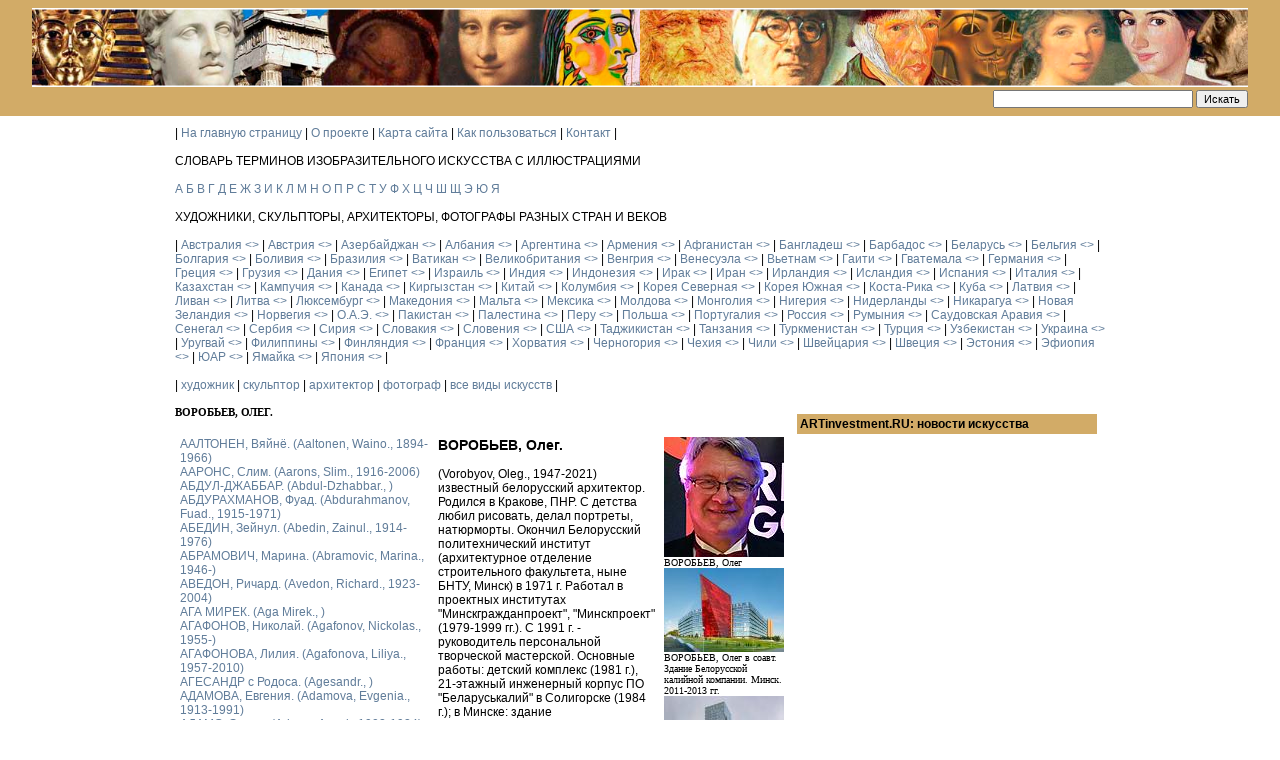

--- FILE ---
content_type: text/html; charset=UTF-8
request_url: https://artdic.ru/authors/show/id/1222
body_size: 36774
content:
<!DOCTYPE HTML PUBLIC "-//W3C//DTD HTML 4.01 Transitional//EN">

<html>
<head>
<meta http-equiv="content-type" content="text/html; charset=utf-8">

<title>
ВОРОБЬЕВ, Олег. Artdic</title>

<base href="https://artdic.ru/">

<META name="description" content="">
<META name="keywords" content="">
<link rel="SHORTCUT ICON" href="favicon.ico">

<link type="text/css" rel="stylesheet" href="public/style_all.css">
<link type="text/css" rel="stylesheet" href="public/style.css">
<link type="text/css" rel="stylesheet" href="public/jquery-ui/jquery.ui.all.css">
<link type="text/css" rel="stylesheet" href="public/menu1.css">

<script type="text/javascript" src="public/js/jquery-latest.min.js"></script>

<!--<script type="text/javascript" src="public/js/ui/jquery.ui.core.min.js"></script>-->
<!--<script type="text/javascript" src="public/js/ui/jquery.ui.datepicker.min.js"></script>-->
<!--<script type="text/javascript" src="public/js/ui/ui.datepicker-ru.js"></script>-->

<script type="text/javascript" src="public/js/all.js"></script>
<script type="text/javascript" src="public/js/grid.js"></script>

<!-- Menu -->
<script type="text/javascript" src="public/js/menu/jquery.metadata.js"></script>
<script type="text/javascript" src="public/js/menu/mbMenu.min.js"></script>
<script type="text/javascript" src="public/js/menu/jquery.hoverIntent.js"></script>

<!-- Loading gallery files -->
	<script type="text/javascript" src="public/js/jquery.fancybox-1.3.1.pack.js"></script>
	<link rel="stylesheet" type="text/css" href="public/jquery.fancybox-1.3.1.css" media="screen" />
	
	<script type="text/javascript">
	$(document).ready(function() {
		$("a[rel=gallery]").fancybox({
			'titleShow'		: true,
			'titlePosition'	: 'inside',
			'transitionIn'	: 'elastic',
			'transitionOut'	: 'elastic'
		});
	});
	</script>

<!-- Yandex.Metrika counter -->
<script type="text/javascript" >
   (function(m,e,t,r,i,k,a){m[i]=m[i]||function(){(m[i].a=m[i].a||[]).push(arguments)};
   m[i].l=1*new Date();
   for (var j = 0; j < document.scripts.length; j++) {if (document.scripts[j].src === r) { return; }}
   k=e.createElement(t),a=e.getElementsByTagName(t)[0],k.async=1,k.src=r,a.parentNode.insertBefore(k,a)})
   (window, document, "script", "https://mc.yandex.ru/metrika/tag.js", "ym");

   ym(103226888, "init", {
        clickmap:true,
        trackLinks:true,
        accurateTrackBounce:true
   });
</script>
<noscript><div><img src="https://mc.yandex.ru/watch/103226888" style="position:absolute; left:-9999px;" alt="" /></div></noscript>
<!-- /Yandex.Metrika counter -->

</head>

<body marginheight="0" marginwidth="0">

<table width="100%" height="100%" cellpadding="0" cellspacing="0" border="0" align="center">
<tr valign="top" style="background: #D2AB67">
	<td height="75" align="center" style="padding-top: 8px; padding-bottom: 8px">
		<div style="width: 95%">
		<img src="pic/artists.jpg" width="100%" border="0">
		
			<div align="right" style="padding-top: 3px;">
				<form action="index/search" method="post">
				<input type="text" name="q" value="" style="width: 200px">
				<input type="submit" value="Искать">
				</form>
			</div>
		</div>
	</td>
</tr>
<tr>
	<td valign="top">
        <table width="950" height="100%" cellpadding="10" cellspacing="0" border="0" align="center">
		<tr valign="top">
			<td>
				
				
				| 
									<a href="index/menu/id/6">На главную страницу</a> | 
									<a href="index/menu/id/1">О проекте</a> | 
									<a href="index/sitemap">Карта сайта</a> | 
									<a href="index/menu/id/2">Как пользоваться</a> | 
									<a href="index/menu/id/3">Контакт</a> | 
								
				<br><br>
				СЛОВАРЬ ТЕРМИНОВ ИЗОБРАЗИТЕЛЬНОГО ИСКУССТВА С ИЛЛЮСТРАЦИЯМИ
				
				<br><br>
									<a class="letters " href="vocabulary/index/start/%D0%90">А</a>
									<a class="letters " href="vocabulary/index/start/%D0%91">Б</a>
									<a class="letters " href="vocabulary/index/start/%D0%92">В</a>
									<a class="letters " href="vocabulary/index/start/%D0%93">Г</a>
									<a class="letters " href="vocabulary/index/start/%D0%94">Д</a>
									<a class="letters " href="vocabulary/index/start/%D0%95">Е</a>
									<a class="letters " href="vocabulary/index/start/%D0%96">Ж</a>
									<a class="letters " href="vocabulary/index/start/%D0%97">З</a>
									<a class="letters " href="vocabulary/index/start/%D0%98">И</a>
									<a class="letters " href="vocabulary/index/start/%D0%9A">К</a>
									<a class="letters " href="vocabulary/index/start/%D0%9B">Л</a>
									<a class="letters " href="vocabulary/index/start/%D0%9C">М</a>
									<a class="letters " href="vocabulary/index/start/%D0%9D">Н</a>
									<a class="letters " href="vocabulary/index/start/%D0%9E">О</a>
									<a class="letters " href="vocabulary/index/start/%D0%9F">П</a>
									<a class="letters " href="vocabulary/index/start/%D0%A0">Р</a>
									<a class="letters " href="vocabulary/index/start/%D0%A1">С</a>
									<a class="letters " href="vocabulary/index/start/%D0%A2">Т</a>
									<a class="letters " href="vocabulary/index/start/%D0%A3">У</a>
									<a class="letters " href="vocabulary/index/start/%D0%A4">Ф</a>
									<a class="letters " href="vocabulary/index/start/%D0%A5">Х</a>
									<a class="letters " href="vocabulary/index/start/%D0%A6">Ц</a>
									<a class="letters " href="vocabulary/index/start/%D0%A7">Ч</a>
									<a class="letters " href="vocabulary/index/start/%D0%A8">Ш</a>
									<a class="letters " href="vocabulary/index/start/%D0%A9">Щ</a>
									<a class="letters " href="vocabulary/index/start/%D0%AD">Э</a>
									<a class="letters " href="vocabulary/index/start/%D0%AE">Ю</a>
									<a class="letters " href="vocabulary/index/start/%D0%AF">Я</a>
				
				<br><br>
				ХУДОЖНИКИ, СКУЛЬПТОРЫ, АРХИТЕКТОРЫ, ФОТОГРАФЫ РАЗНЫХ СТРАН И ВЕКОВ
				
				<br><br>
				| 
									<a class="letters " href="authors/index/country_id/4">Австралия</a> <a href="gallery/index/country_id/4" title="Галерея"><></a> | 
									<a class="letters " href="authors/index/country_id/63">Австрия</a> <a href="gallery/index/country_id/63" title="Галерея"><></a> | 
									<a class="letters " href="authors/index/country_id/81">Азербайджан</a> <a href="gallery/index/country_id/81" title="Галерея"><></a> | 
									<a class="letters " href="authors/index/country_id/7716094">Албания</a> <a href="gallery/index/country_id/7716094" title="Галерея"><></a> | 
									<a class="letters " href="authors/index/country_id/177">Аргентина</a> <a href="gallery/index/country_id/177" title="Галерея"><></a> | 
									<a class="letters " href="authors/index/country_id/245">Армения</a> <a href="gallery/index/country_id/245" title="Галерея"><></a> | 
									<a class="letters " href="authors/index/country_id/7716097">Афганистан</a> <a href="gallery/index/country_id/7716097" title="Галерея"><></a> | 
									<a class="letters " href="authors/index/country_id/7716098">Бангладеш</a> <a href="gallery/index/country_id/7716098" title="Галерея"><></a> | 
									<a class="letters " href="authors/index/country_id/7716121">Барбадос</a> <a href="gallery/index/country_id/7716121" title="Галерея"><></a> | 
									<a class="letters " href="authors/index/country_id/248">Беларусь</a> <a href="gallery/index/country_id/248" title="Галерея"><></a> | 
									<a class="letters " href="authors/index/country_id/404">Бельгия</a> <a href="gallery/index/country_id/404" title="Галерея"><></a> | 
									<a class="letters " href="authors/index/country_id/428">Болгария</a> <a href="gallery/index/country_id/428" title="Галерея"><></a> | 
									<a class="letters " href="authors/index/country_id/7716100">Боливия</a> <a href="gallery/index/country_id/7716100" title="Галерея"><></a> | 
									<a class="letters " href="authors/index/country_id/467">Бразилия</a> <a href="gallery/index/country_id/467" title="Галерея"><></a> | 
									<a class="letters " href="authors/index/country_id/7716122">Ватикан</a> <a href="gallery/index/country_id/7716122" title="Галерея"><></a> | 
									<a class="letters " href="authors/index/country_id/616">Великобритания</a> <a href="gallery/index/country_id/616" title="Галерея"><></a> | 
									<a class="letters " href="authors/index/country_id/924">Венгрия</a> <a href="gallery/index/country_id/924" title="Галерея"><></a> | 
									<a class="letters " href="authors/index/country_id/7716102">Венесуэла</a> <a href="gallery/index/country_id/7716102" title="Галерея"><></a> | 
									<a class="letters " href="authors/index/country_id/971">Вьетнам</a> <a href="gallery/index/country_id/971" title="Галерея"><></a> | 
									<a class="letters " href="authors/index/country_id/994">Гаити</a> <a href="gallery/index/country_id/994" title="Галерея"><></a> | 
									<a class="letters " href="authors/index/country_id/7716105">Гватемала</a> <a href="gallery/index/country_id/7716105" title="Галерея"><></a> | 
									<a class="letters " href="authors/index/country_id/1012">Германия</a> <a href="gallery/index/country_id/1012" title="Галерея"><></a> | 
									<a class="letters " href="authors/index/country_id/1258">Греция</a> <a href="gallery/index/country_id/1258" title="Галерея"><></a> | 
									<a class="letters " href="authors/index/country_id/1280">Грузия</a> <a href="gallery/index/country_id/1280" title="Галерея"><></a> | 
									<a class="letters " href="authors/index/country_id/1366">Дания</a> <a href="gallery/index/country_id/1366" title="Галерея"><></a> | 
									<a class="letters " href="authors/index/country_id/1380">Египет</a> <a href="gallery/index/country_id/1380" title="Галерея"><></a> | 
									<a class="letters " href="authors/index/country_id/1393">Израиль</a> <a href="gallery/index/country_id/1393" title="Галерея"><></a> | 
									<a class="letters " href="authors/index/country_id/1451">Индия</a> <a href="gallery/index/country_id/1451" title="Галерея"><></a> | 
									<a class="letters " href="authors/index/country_id/277559">Индонезия</a> <a href="gallery/index/country_id/277559" title="Галерея"><></a> | 
									<a class="letters " href="authors/index/country_id/3410238">Ирак</a> <a href="gallery/index/country_id/3410238" title="Галерея"><></a> | 
									<a class="letters " href="authors/index/country_id/1663">Иран</a> <a href="gallery/index/country_id/1663" title="Галерея"><></a> | 
									<a class="letters " href="authors/index/country_id/1696">Ирландия</a> <a href="gallery/index/country_id/1696" title="Галерея"><></a> | 
									<a class="letters " href="authors/index/country_id/7716106">Исландия</a> <a href="gallery/index/country_id/7716106" title="Галерея"><></a> | 
									<a class="letters " href="authors/index/country_id/1707">Испания</a> <a href="gallery/index/country_id/1707" title="Галерея"><></a> | 
									<a class="letters " href="authors/index/country_id/1786">Италия</a> <a href="gallery/index/country_id/1786" title="Галерея"><></a> | 
									<a class="letters " href="authors/index/country_id/1894">Казахстан</a> <a href="gallery/index/country_id/1894" title="Галерея"><></a> | 
									<a class="letters " href="authors/index/country_id/7716123">Кампучия</a> <a href="gallery/index/country_id/7716123" title="Галерея"><></a> | 
									<a class="letters " href="authors/index/country_id/2172">Канада</a> <a href="gallery/index/country_id/2172" title="Галерея"><></a> | 
									<a class="letters " href="authors/index/country_id/2303">Киргызстан</a> <a href="gallery/index/country_id/2303" title="Галерея"><></a> | 
									<a class="letters " href="authors/index/country_id/2374">Китай</a> <a href="gallery/index/country_id/2374" title="Галерея"><></a> | 
									<a class="letters " href="authors/index/country_id/7716107">Колумбия</a> <a href="gallery/index/country_id/7716107" title="Галерея"><></a> | 
									<a class="letters " href="authors/index/country_id/582040">Корея Северная</a> <a href="gallery/index/country_id/582040" title="Галерея"><></a> | 
									<a class="letters " href="authors/index/country_id/7716124">Корея Южная</a> <a href="gallery/index/country_id/7716124" title="Галерея"><></a> | 
									<a class="letters " href="authors/index/country_id/2430">Коста-Рика</a> <a href="gallery/index/country_id/2430" title="Галерея"><></a> | 
									<a class="letters " href="authors/index/country_id/582077">Куба</a> <a href="gallery/index/country_id/582077" title="Галерея"><></a> | 
									<a class="letters " href="authors/index/country_id/2448">Латвия</a> <a href="gallery/index/country_id/2448" title="Галерея"><></a> | 
									<a class="letters " href="authors/index/country_id/582060">Ливан</a> <a href="gallery/index/country_id/582060" title="Галерея"><></a> | 
									<a class="letters " href="authors/index/country_id/2514">Литва</a> <a href="gallery/index/country_id/2514" title="Галерея"><></a> | 
									<a class="letters " href="authors/index/country_id/2614">Люксембург</a> <a href="gallery/index/country_id/2614" title="Галерея"><></a> | 
									<a class="letters " href="authors/index/country_id/582041">Македония</a> <a href="gallery/index/country_id/582041" title="Галерея"><></a> | 
									<a class="letters " href="authors/index/country_id/582043">Мальта</a> <a href="gallery/index/country_id/582043" title="Галерея"><></a> | 
									<a class="letters " href="authors/index/country_id/2617">Мексика</a> <a href="gallery/index/country_id/2617" title="Галерея"><></a> | 
									<a class="letters " href="authors/index/country_id/2788">Молдова</a> <a href="gallery/index/country_id/2788" title="Галерея"><></a> | 
									<a class="letters " href="authors/index/country_id/2687701">Монголия</a> <a href="gallery/index/country_id/2687701" title="Галерея"><></a> | 
									<a class="letters " href="authors/index/country_id/7716108">Нигерия</a> <a href="gallery/index/country_id/7716108" title="Галерея"><></a> | 
									<a class="letters " href="authors/index/country_id/277551">Нидерланды</a> <a href="gallery/index/country_id/277551" title="Галерея"><></a> | 
									<a class="letters " href="authors/index/country_id/7716109">Никарагуа</a> <a href="gallery/index/country_id/7716109" title="Галерея"><></a> | 
									<a class="letters " href="authors/index/country_id/2837">Новая Зеландия</a> <a href="gallery/index/country_id/2837" title="Галерея"><></a> | 
									<a class="letters " href="authors/index/country_id/2880">Норвегия</a> <a href="gallery/index/country_id/2880" title="Галерея"><></a> | 
									<a class="letters " href="authors/index/country_id/582051">О.А.Э.</a> <a href="gallery/index/country_id/582051" title="Галерея"><></a> | 
									<a class="letters " href="authors/index/country_id/582044">Пакистан</a> <a href="gallery/index/country_id/582044" title="Галерея"><></a> | 
									<a class="letters " href="authors/index/country_id/7716110">Палестина</a> <a href="gallery/index/country_id/7716110" title="Галерея"><></a> | 
									<a class="letters " href="authors/index/country_id/582046">Перу</a> <a href="gallery/index/country_id/582046" title="Галерея"><></a> | 
									<a class="letters " href="authors/index/country_id/2897">Польша</a> <a href="gallery/index/country_id/2897" title="Галерея"><></a> | 
									<a class="letters " href="authors/index/country_id/3141">Португалия</a> <a href="gallery/index/country_id/3141" title="Галерея"><></a> | 
									<a class="letters " href="authors/index/country_id/3159">Россия</a> <a href="gallery/index/country_id/3159" title="Галерея"><></a> | 
									<a class="letters " href="authors/index/country_id/277555">Румыния</a> <a href="gallery/index/country_id/277555" title="Галерея"><></a> | 
									<a class="letters " href="authors/index/country_id/7716125">Саудовская Аравия</a> <a href="gallery/index/country_id/7716125" title="Галерея"><></a> | 
									<a class="letters " href="authors/index/country_id/7716126">Сенегал</a> <a href="gallery/index/country_id/7716126" title="Галерея"><></a> | 
									<a class="letters " href="authors/index/country_id/7716113">Сербия</a> <a href="gallery/index/country_id/7716113" title="Галерея"><></a> | 
									<a class="letters " href="authors/index/country_id/582067">Сирия</a> <a href="gallery/index/country_id/582067" title="Галерея"><></a> | 
									<a class="letters " href="authors/index/country_id/5666">Словакия</a> <a href="gallery/index/country_id/5666" title="Галерея"><></a> | 
									<a class="letters " href="authors/index/country_id/5673">Словения</a> <a href="gallery/index/country_id/5673" title="Галерея"><></a> | 
									<a class="letters " href="authors/index/country_id/5681">США</a> <a href="gallery/index/country_id/5681" title="Галерея"><></a> | 
									<a class="letters " href="authors/index/country_id/9575">Таджикистан</a> <a href="gallery/index/country_id/9575" title="Галерея"><></a> | 
									<a class="letters " href="authors/index/country_id/7716127">Танзания</a> <a href="gallery/index/country_id/7716127" title="Галерея"><></a> | 
									<a class="letters " href="authors/index/country_id/9638">Туркменистан</a> <a href="gallery/index/country_id/9638" title="Галерея"><></a> | 
									<a class="letters " href="authors/index/country_id/9705">Турция</a> <a href="gallery/index/country_id/9705" title="Галерея"><></a> | 
									<a class="letters " href="authors/index/country_id/9787">Узбекистан</a> <a href="gallery/index/country_id/9787" title="Галерея"><></a> | 
									<a class="letters " href="authors/index/country_id/9908">Украина</a> <a href="gallery/index/country_id/9908" title="Галерея"><></a> | 
									<a class="letters " href="authors/index/country_id/7716116">Уругвай</a> <a href="gallery/index/country_id/7716116" title="Галерея"><></a> | 
									<a class="letters " href="authors/index/country_id/7716117">Филиппины</a> <a href="gallery/index/country_id/7716117" title="Галерея"><></a> | 
									<a class="letters " href="authors/index/country_id/10648">Финляндия</a> <a href="gallery/index/country_id/10648" title="Галерея"><></a> | 
									<a class="letters " href="authors/index/country_id/10668">Франция</a> <a href="gallery/index/country_id/10668" title="Галерея"><></a> | 
									<a class="letters " href="authors/index/country_id/277553">Хорватия</a> <a href="gallery/index/country_id/277553" title="Галерея"><></a> | 
									<a class="letters " href="authors/index/country_id/7716118">Черногория</a> <a href="gallery/index/country_id/7716118" title="Галерея"><></a> | 
									<a class="letters " href="authors/index/country_id/10874">Чехия</a> <a href="gallery/index/country_id/10874" title="Галерея"><></a> | 
									<a class="letters " href="authors/index/country_id/582031">Чили</a> <a href="gallery/index/country_id/582031" title="Галерея"><></a> | 
									<a class="letters " href="authors/index/country_id/10904">Швейцария</a> <a href="gallery/index/country_id/10904" title="Галерея"><></a> | 
									<a class="letters " href="authors/index/country_id/10933">Швеция</a> <a href="gallery/index/country_id/10933" title="Галерея"><></a> | 
									<a class="letters " href="authors/index/country_id/10968">Эстония</a> <a href="gallery/index/country_id/10968" title="Галерея"><></a> | 
									<a class="letters " href="authors/index/country_id/7716119">Эфиопия</a> <a href="gallery/index/country_id/7716119" title="Галерея"><></a> | 
									<a class="letters " href="authors/index/country_id/3661568">ЮАР</a> <a href="gallery/index/country_id/3661568" title="Галерея"><></a> | 
									<a class="letters " href="authors/index/country_id/582106">Ямайка</a> <a href="gallery/index/country_id/582106" title="Галерея"><></a> | 
									<a class="letters " href="authors/index/country_id/11060">Япония</a> <a href="gallery/index/country_id/11060" title="Галерея"><></a> | 
								
				<br><br>
				| 
									<a class="letters " href="authors/index/genre_id/1">художник</a> | 
									<a class="letters " href="authors/index/genre_id/2">скульптор</a> | 
									<a class="letters " href="authors/index/genre_id/3">архитектор</a> | 
									<a class="letters " href="authors/index/genre_id/4">фотограф</a> | 
								<a class="letters " href="authors/index">все виды искусств</a> |
								
				<br><br>
				<table width="100%" cellpadding="0" cellspacing="0" border="0">
				<tr valign="top">
					<td>
						<div class="">
						<h1>ВОРОБЬЕВ, Олег.</h1>						</div>
						
						<br>
						<table width="100%" cellpadding="3" border="0">
<tr valign="top">
	<td width="250"><div style="height: 600px; overflow-y: scroll">
			<a class="" href="authors/show/id/1299">ААЛТОНЕН, Вяйнё. (Aaltonen, Waino., 1894-1966)</a>
		<br>
			<a class="" href="authors/show/id/663">ААРОНС, Слим. (Aarons, Slim., 1916-2006)</a>
		<br>
			<a class="" href="authors/show/id/789">АБДУЛ-ДЖАББАР. (Abdul-Dzhabbar., )</a>
		<br>
			<a class="" href="authors/show/id/32">АБДУРАХМАНОВ, Фуад. (Abdurahmanov, Fuad., 1915-1971)</a>
		<br>
			<a class="" href="authors/show/id/61">АБЕДИН, Зейнул. (Abedin, Zainul., 1914-1976)</a>
		<br>
			<a class="" href="authors/show/id/1042">АБРАМОВИЧ, Марина. (Abramovic, Marina., 1946-)</a>
		<br>
			<a class="" href="authors/show/id/1027">АВЕДОН, Ричард. (Avedon, Richard., 1923-2004)</a>
		<br>
			<a class="" href="authors/show/id/33">АГА МИРЕК. (Aga Mirek., )</a>
		<br>
			<a class="" href="authors/show/id/1122">АГАФОНОВ, Николай. (Agafonov, Nickolas., 1955-)</a>
		<br>
			<a class="" href="authors/show/id/63">АГАФОНОВА, Лилия. (Agafonova, Liliya., 1957-2010)</a>
		<br>
			<a class="" href="authors/show/id/314">АГЕСАНДР с Родоса. (Agesandr., )</a>
		<br>
			<a class="" href="authors/show/id/778">АДАМОВА, Евгения. (Adamova, Evgenia., 1913-1991)</a>
		<br>
			<a class="" href="authors/show/id/664">АДАМС, Энсел. (Adams, Ansel., 1902-1984)</a>
		<br>
			<a class="" href="authors/show/id/912">АДАМСОН, Амандус. (Adamson, Amandus., 1855-1929)</a>
		<br>
			<a class="" href="authors/show/id/34">АДЖЕМИ, сын Абубекра. (Adzhemi, son Abubekra., )</a>
		<br>
			<a class="" href="authors/show/id/662">АЖБЕ, Антон. (Azbe, Anton., 1862-1905)</a>
		<br>
			<a class="" href="authors/show/id/256">АЗАМ, Космас Дамиан. (Asam, Cosmas Damian., 1686-1739)</a>
		<br>
			<a class="" href="authors/show/id/64">АЗГУР, Заир. (Azgur, Zair., 1908-1995)</a>
		<br>
			<a class="" href="authors/show/id/35">АЗИМЗАДЕ, Азим. (Azimzade, Azim., 1880-1943)</a>
		<br>
			<a class="" href="authors/show/id/535">АЙ ВЭЙВЭЙ. (Ai Weiwei., 1957-)</a>
		<br>
			<a class="" href="authors/show/id/47">АЙВАЗОВСКИЙ, Иван. (Aivazovsky, Ivan., 1817-1900)</a>
		<br>
			<a class="" href="authors/show/id/1240">АКДИК, Шереф. (Akdik, Sheref., 1899-1972)</a>
		<br>
			<a class="" href="authors/show/id/544">АЛЕВИЗ Фрязин Новый. (Aloisio., )</a>
		<br>
			<a class="" href="authors/show/id/1011">АЛЕКСЕЕВ, Фёдор. (Alekseev, Fedor., 1753-1824)</a>
		<br>
			<a class="" href="authors/show/id/790">АЛИ-ИБН-МУХАММЕД из Серахса. (Ali-ibn-Muhammed from Serahsa., )</a>
		<br>
			<a class="" href="authors/show/id/349">АЛИ-ШАХ. (Ali-Shah Tebrizi., )</a>
		<br>
			<a class="" href="authors/show/id/36">АЛИЕВ, Гусейн. (Аliyev, Нuseyn., 1911-1991)</a>
		<br>
			<a class="" href="authors/show/id/1111">АЛИНАРИ, Джузеппе. (Alinari, Giuseppe., 1836-1891)</a>
		<br>
			<a class="" href="authors/show/id/913">АЛЛИК, Пеетер. (Allik, Peeter., 1966-)</a>
		<br>
			<a class="" href="authors/show/id/528">АЛОНСО РОЧИ, Алехандро. (Alonso Rochi, Alehandro., 1898-1973)</a>
		<br>
			<a class="" href="authors/show/id/257">АЛЬБЕРС, Джозеф. (Albers, Josef., 1888-1976)</a>
		<br>
			<a class="" href="authors/show/id/368">АЛЬБЕРТИ, Леон. (Alberti, Leon Battista., 1404-1472)</a>
		<br>
			<a class="" href="authors/show/id/181">АЛЬМА-ТАДЕМА, Лоуренс. (Alma-Tadema, Lawrence., 1836-1912)</a>
		<br>
			<a class="" href="authors/show/id/545">АЛЬПЕРТ, Макс. (Alpert, Max., 1899-1980)</a>
		<br>
			<a class="" href="authors/show/id/258">АЛЬТДОРФЕР, Альбрехт. (Altdorfer, Albrecht., 1480-1538)</a>
		<br>
			<a class="" href="authors/show/id/1083">АЛЬХИМОВИЧ, Казимир. (Alchimowicz, Kazimierz., 1840-1916)</a>
		<br>
			<a class="" href="authors/show/id/350">АМАНАТ, Хоссейн. (Amanat, Hossein., 1942-)</a>
		<br>
			<a class="" href="authors/show/id/15">АМЕРЛИНГ, Фридрих (Amerling, Friedrich von, 1803-1887)</a>
		<br>
			<a class="" href="authors/show/id/926">АНДО ХИРОСИГЭ. (Ando Hiroshige. , 1787-1858)</a>
		<br>
			<a class="" href="authors/show/id/665">АНДРЕ, Карл. (Andre, Carl., 1935-)</a>
		<br>
			<a class="" href="authors/show/id/1074">АНДРЕЕВ, Николай. (Andreev, Nikolay., 1882-1947)</a>
		<br>
			<a class="" href="authors/show/id/65">АНИКЕЙЧИК, Анатолий (Anikejchik, Anatoly., 1932-1989)</a>
		<br>
			<a class="" href="authors/show/id/1259">АНКЕР, Микаэль. (Ancher, Michael., 1849-1927)</a>
		<br>
			<a class="" href="authors/show/id/1230">АННАН, Джеймс. (Annan, James Craig., 1864-1946)</a>
		<br>
			<a class="" href="authors/show/id/1059">АННЕНКОВ, Юрий. (Annenkov, Yury., 1889-1974)</a>
		<br>
			<a class="" href="authors/show/id/546">АНТОКОЛЬСКИЙ, Марк. (Antokolsky, Mark., 1843-1902)</a>
		<br>
			<a class="" href="authors/show/id/400">АНТОЩЕНКО-ОЛЕНЕВ, Валентин. (Antoshchenko-Olenev, Valentin., 1900-1984)</a>
		<br>
			<a class="" href="authors/show/id/1103">АНТРОПОВ, Алексей. (Antropov, Alexey., 1716-1795)</a>
		<br>
			<a class="" href="authors/show/id/786">АНФИМИЙ из Тралл. (Anfimy from Trall., ?-534)</a>
		<br>
			<a class="" href="authors/show/id/514">АППЕЛЬ, Карел. (Appel, Karel., 1921-2006)</a>
		<br>
			<a class="" href="authors/show/id/927">АРАКИ, Нобуеси. (Araki, Nobuyoshi., 1940-)</a>
		<br>
			<a class="" href="authors/show/id/985">АРАКЧЕЕВ, Борис. (Arakcheev, Boris., 1926-2013)</a>
		<br>
			<a class="" href="authors/show/id/666">АРБЮС, Диана. (Arbus, Diane., 1923-1971)</a>
		<br>
			<a class="" href="authors/show/id/547">АРГУНОВ, Иван. (Argunov, Ivan., 1729-1802)</a>
		<br>
			<a class="" href="authors/show/id/338">АРИХА, Авигдор. (Arikha, Avigdor., 1929-2010)</a>
		<br>
			<a class="" href="authors/show/id/1276">АРНЕБЕРГ, Арнстейн. (Arneberg, Arnstein., 1882-1961)</a>
		<br>
			<a class="" href="authors/show/id/259">АРП, Ханс. (Arp, Hans., 1887-1966)</a>
		<br>
			<a class="" href="authors/show/id/1283">АРСУКИСДЗЕ. (Arsukisdze, ?-1029)</a>
		<br>
			<a class="" href="authors/show/id/1219">АРУТЮНЯН, Ара. (Harutyunyan, Ara., 1928-1999)</a>
		<br>
			<a class="" href="authors/show/id/667">АРХИПЕНКО, Александр. (Archipenko, Alexander., 1887-1964)</a>
		<br>
			<a class="" href="authors/show/id/369">АРЧИМБОЛЬДИ, Джузеппе. (Arcimboldi, Giuseppe., 1527-1593)</a>
		<br>
			<a class="" href="authors/show/id/1282">АСАТ. (Asat., )</a>
		<br>
			<a class="" href="authors/show/id/66">АСТАПОВИЧ, Аркадий. (Astapovich, Arcady., 1896-1941)</a>
		<br>
			<a class="" href="authors/show/id/114">АСТАШОНОК, Геннадий. (Astashonok, Gennady., 1955-2012)</a>
		<br>
			<a class="" href="authors/show/id/1280">АСТРУП, Николай. (Astrup, Nikolai., 1880-1928)</a>
		<br>
			<a class="" href="authors/show/id/815">АТЖЕ, Эжен. (Atget, Jean Eugene., 1856-1927)</a>
		<br>
			<a class="" href="authors/show/id/182">АУЭРБАХ, Франк. (Auerbach, Frank Helmut., 1931-)</a>
		<br>
			<a class="" href="authors/show/id/1322">АФОНИН, Александр. (Afonin, Alexander., 1966-)</a>
		<br>
			<a class="" href="authors/show/id/344">АФФАНДИ, Кусума. (Affandi, Kusuma., 1907-1990)</a>
		<br>
			<a class="" href="authors/show/id/67">АХРЕМЧИК, Иван. (Akhremchik, Ivan., 1903-1971)</a>
		<br>
			<a class="" href="authors/show/id/654">БАБА, Корнелиу. (Baba, Corneliu., 1906-1997)</a>
		<br>
			<a class="" href="authors/show/id/668">БАДДЖЕР, Джозеф. (Badger, Joseph., 1708-1765)</a>
		<br>
			<a class="" href="authors/show/id/548">БАЖЕНОВ, Василий. (Bajenov, Vasiliy., 1737-1799)</a>
		<br>
			<a class="" href="authors/show/id/260">БАЗЕЛИЦ, Георг. (Baselitz, Georg., 1938-)</a>
		<br>
			<a class="" href="authors/show/id/418">БАЙАРЖЕ, Франсуа. (Baillairge, Francois., 1759-1830)</a>
		<br>
			<a class="" href="authors/show/id/1137">БАКСТ, Лев. (Bakst, Lev., 1866-1924)</a>
		<br>
			<a class="" href="authors/show/id/1256">БАКСТРЁМ, Свен. (Baсkstrom, Sven., 1903-1992)</a>
		<br>
			<a class="" href="authors/show/id/960">БАЛЛА, Джакомо. (Balla, Giacomo., 1871-1958)</a>
		<br>
			<a class="" href="authors/show/id/261">БАЛЬДУНГ, Ханс Грин. (Baldung, Hans Grien., 1484-1545)</a>
		<br>
			<a class="" href="authors/show/id/1018">БАЛЬТЕРМАНЦ, Дмитрий. (Baltermants, Dmitry., 1912-1990)</a>
		<br>
			<a class="" href="authors/show/id/816">БАЛЬТЮС. (Balthus; Klossowski, Balthasar., 1908-2001)</a>
		<br>
			<a class="" href="authors/show/id/1134">БАРАНОВСКИЙ, Анатолий. (Baranovskiy, Anatoliy., 1937-2017)</a>
		<br>
			<a class="" href="authors/show/id/990">БАРБА, Луис. (Barba, Lluis., 1952-)</a>
		<br>
			<a class="" href="authors/show/id/262">БАРЛАХ, Эрнст. (Barlach, Ernst., 1870-1938)</a>
		<br>
			<a class="" href="authors/show/id/549">БАРМА. (Barma., )</a>
		<br>
			<a class="" href="authors/show/id/669">БАРНИ, Мэтью. (Barney, Matthew., 1967-)</a>
		<br>
			<a class="" href="authors/show/id/358">БАРСЕЛО, Микель. (Barcelo, Miquel., 1957-)</a>
		<br>
			<a class="" href="authors/show/id/670">БАРТОЛЬДИ, Фредерик. (Bartholdi, Frederic Auguste., 1834-1904)</a>
		<br>
			<a class="" href="authors/show/id/1281">БАРЩЕВСКИЙ, Иван. (Barshchevsky, Ivan., 1851-1948)</a>
		<br>
			<a class="" href="authors/show/id/340">БАСАВАН. (Basawan., )</a>
		<br>
			<a class="" href="authors/show/id/671">БАСКИЯ, Жан-Мишель. (Basquiat, Jean-Michel., 1960-1988)</a>
		<br>
			<a class="" href="authors/show/id/68">БАСОВ, Израиль. (Basov, Israel., 1918-1994)</a>
		<br>
			<a class="" href="authors/show/id/419">БАТЕМАН, Роберт. (Bateman, Robert., 1930-)</a>
		<br>
			<a class="" href="authors/show/id/1229">БАТТЕРС, Элмер. (Batters, Elmer., 1919-1997)</a>
		<br>
			<a class="" href="authors/show/id/1">БАХЛУЛЗАДЕ, Саттар. (Bahlulzade, Sattar., 1909-1974)</a>
		<br>
			<a class="" href="authors/show/id/48">БАШИНДЖАГЯН, Геворк. (Bashindzhagjan, Gevork., 1857-1925)</a>
		<br>
			<a class="" href="authors/show/id/1054">БЕГГРОВ, Александр. (Beggrow, Alexander., 1841-1914)</a>
		<br>
			<a class="" href="authors/show/id/263">БЕКМАН, Макс. (Beckmann, Max., 1884-1950)</a>
		<br>
			<a class="" href="authors/show/id/536">БЕКСИНСКИ, Здислав. (Beksinski, Zdislav., 1929-2005)</a>
		<br>
			<a class="" href="authors/show/id/264">БЕЛЛМЕР, Ханс. (Bellmer, Hans., 1902-1975)</a>
		<br>
			<a class="" href="authors/show/id/672">БЕЛЛОУЗ, Джордж. (Bellows, George Wesley., 1882-1925)</a>
		<br>
			<a class="" href="authors/show/id/69">БЕМБЕЛЬ, Андрей. (Bembel, Andrey., 1905-1986)</a>
		<br>
			<a class="" href="authors/show/id/673">БЕНТОН, Томас. (Benton, Thomas., 1889-1975)</a>
		<br>
			<a class="" href="authors/show/id/550">БЕНУА, Александр. (Benua, Alexander., 1870-1960)</a>
		<br>
			<a class="" href="authors/show/id/674">БЕРД, Уильям. (Beard, William Holbrook., 1825-1900)</a>
		<br>
			<a class="" href="authors/show/id/1286">БЕРДЗЕНИШВИЛИ, Мераб. (Berdzenishvili, Merab., 1929-2016)</a>
		<br>
			<a class="" href="authors/show/id/183">БЕРДСЛЕЙ, Обри. (Beardsley, Aubrey., 1872-1898)</a>
		<br>
			<a class="" href="authors/show/id/1239">БЕРКЕЛЬ, Сабри. (Berkel, Sabri., 1907-1993)</a>
		<br>
			<a class="" href="authors/show/id/970">БЕРЛАГЕ, Хендрик. (Berlage, Hendrik., 1856-1934)</a>
		<br>
			<a class="" href="authors/show/id/1324">БЕРНАРДОНИ, Джованни. (Bernardoni, Giovanni., 1541-1605)</a>
		<br>
			<a class="" href="authors/show/id/44">БЕРНИ, Антонио. (Berni, Antonio., 1905-1981)</a>
		<br>
			<a class="" href="authors/show/id/180">БЕРНИНИ, Джованни. (Bernini, Giovanni., 1598-1680)</a>
		<br>
			<a class="" href="authors/show/id/265">БЕХЕР, Бернд. (Becher, Bernd., 1931-2007)</a>
		<br>
			<a class="" href="authors/show/id/58">БЕХЗАД, Кемаледдин. (Behzad, Kamaluddin., 1455-1536)</a>
		<br>
			<a class="" href="authors/show/id/154">БЕШКОВ, Илия. (Beshkov, Ilija., 1901-1958)</a>
		<br>
			<a class="" href="authors/show/id/675">БЁРНХЕМ, Дэниел. (Burnham, Daniel., 1846-1912)</a>
		<br>
			<a class="" href="authors/show/id/335">БИДСТРУП, Херлуф. (Bidstrup, Herluf., 1912-1988)</a>
		<br>
			<a class="" href="authors/show/id/551">БИЛИБИН, Иван. (Bilibin, Ivan., 1876-1942)</a>
		<br>
			<a class="" href="authors/show/id/676">БИНГЕМ, Джордж. (Bingham, George., 1811-1879)</a>
		<br>
			<a class="" href="authors/show/id/1244">БИНГЁЛЬ, Джемаль. (Bingol, Cemal., 1912-1993)</a>
		<br>
			<a class="" href="authors/show/id/486">БИНДЕНШУ, Рупертс. (Bindenschu, Ruperts., 1645-1698)</a>
		<br>
			<a class="" href="authors/show/id/16">БЛААС, Эжен (Blaas, Eugene de, 1843-1931)</a>
		<br>
			<a class="" href="authors/show/id/811">БЛАНЕС, Хуан. (Blanes, Juan Manuel., 1830-1901)</a>
		<br>
			<a class="" href="authors/show/id/184">БЛЕЙК, Уильям. (Blake, William., 1757-1827)</a>
		<br>
			<a class="" href="authors/show/id/1264">БЛОХ, Карл. (Bloch, Carl., 1834-1890)</a>
		<br>
			<a class="" href="authors/show/id/972">БОВЕ, Осип. (Bove, Osip., 1784-1834)</a>
		<br>
			<a class="" href="authors/show/id/1051">БОГОЛЮБОВ, Алексей. (Bogolyubov, Alexey., 1824-1896)</a>
		<br>
			<a class="" href="authors/show/id/924">БОГОССИАН, Скандер. (Boghossian, Skunder Alexander., 1937-2003)</a>
		<br>
			<a class="" href="authors/show/id/70">БОГША, Лазарь. (Bogsha, Lazar., )</a>
		<br>
			<a class="" href="authors/show/id/1171">БОЗНАНСКАЯ, Ольга. (Boznanska, Olga., 1865-1940)</a>
		<br>
			<a class="" href="authors/show/id/266">БОЙС, Йозеф. (Beuys, Joseph., 1921-1986)</a>
		<br>
			<a class="" href="authors/show/id/185">БОМБЕРГ, Дэвид. (Bomberg, David., 1890-1957)</a>
		<br>
			<a class="" href="authors/show/id/817">БОНЕР, Роза. (Bonheur, Marie-Rosalie. , 1822-1899)</a>
		<br>
			<a class="" href="authors/show/id/818">БОННАР, Пьер. (Bonnard, Pierre., 1867-1947)</a>
		<br>
			<a class="" href="authors/show/id/677">БОРГЛУМ, Гатсун. (Borglum, Gutzon., 1867-1941)</a>
		<br>
			<a class="" href="authors/show/id/1157">БОРЕТТИ, Теофил. (Boretti, Teofil-Eugeniusz., 1860-1910)</a>
		<br>
			<a class="" href="authors/show/id/552">БОРОВИКОВСКИЙ, Владимир. (Borovikovsky, Vladimir., 1757-1825)</a>
		<br>
			<a class="" href="authors/show/id/793">БОРОДАЙ, Василий. (Boroday, Vasiliy., 1917-2010)</a>
		<br>
			<a class="" href="authors/show/id/155">БОРОС, Золтан. (Boros, Zoltan., 1965-)</a>
		<br>
			<a class="" href="authors/show/id/971">БОРРОМИНИ, Франческо. (Borromini, Francesco., 1599-1667)</a>
		<br>
			<a class="" href="authors/show/id/515">БОСХ, Иероним. (Bosch, Hieronymus., 1450-1516)</a>
		<br>
			<a class="" href="authors/show/id/477">БОТЕРО, Фернандо. (Botero, Fernando., 1932-)</a>
		<br>
			<a class="" href="authors/show/id/370">БОТТИЧЕЛЛИ, Сандро. (Botticelli, Sandro., 1445-1510)</a>
		<br>
			<a class="" href="authors/show/id/794">БОФФО, Франс. (Boffo, Frants., 1780-1867)</a>
		<br>
			<a class="" href="authors/show/id/983">БОЧАРОВ, Сергей. (Bocharov, Sergey., 1953-)</a>
		<br>
			<a class="" href="authors/show/id/371">БОЧЧОНИ, Умберто. (Boccioni, Umberto., 1882-1916)</a>
		<br>
			<a class="" href="authors/show/id/952">БОЭТТИ, Алигьеро. (Boetti, Alighiero., 1940-1994)</a>
		<br>
			<a class="" href="authors/show/id/156">БОЯДЖИЕВ, Златю. (Bojadzhiev, Zlatju., 1903-1976)</a>
		<br>
			<a class="" href="authors/show/id/678">БРАДФОРТ, Уильям. (Bradford, William., 1823-1892)</a>
		<br>
			<a class="" href="authors/show/id/71">БРАЗЕР, Абрам. (Brazer, Abram., 1892-1942)</a>
		<br>
			<a class="" href="authors/show/id/819">БРАК, Жорж. (Braque, Georges., 1882-1963)</a>
		<br>
			<a class="" href="authors/show/id/973">БРАМАНТЕ, Донато. (Bramante, Donato., 1444-1514)</a>
		<br>
			<a class="" href="authors/show/id/1211">БРАНДЕЛЬ, Конрад. (Brandel, Konrad., 1838-1920)</a>
		<br>
			<a class="" href="authors/show/id/186">БРАНДТ, Билл. (Brandt, Bill., 1904-1983)</a>
		<br>
			<a class="" href="authors/show/id/247">БРАССАЙ. (Brassai; Halasz, Gyula. , 1899-1984)</a>
		<br>
			<a class="" href="authors/show/id/1192">БРАССЕ, Вильгельм. (Brasse, Wilhelm., 1917-2012)</a>
		<br>
			<a class="" href="authors/show/id/145">БРАУЭР, Адриан. (Brouwer, Adriaen., 1605-1638)</a>
		<br>
			<a class="" href="authors/show/id/516">БРЕЙГЕЛЬ, Питер Старший. (Bruegel de Oude, Pieter., 1525-1569)</a>
		<br>
			<a class="" href="authors/show/id/1152">БРЕКЕР, Арно. (Breker, Arno., 1900-1991)</a>
		<br>
			<a class="" href="authors/show/id/980">БРЖОЗОВСКИЙ, Генрих. (Brzhozovsky, Genrikh., 1912-2008)</a>
		<br>
			<a class="" href="authors/show/id/1161">БРОДОВСКИЙ, Антоний. (Brodowski, Antoni., 1784-1832)</a>
		<br>
			<a class="" href="authors/show/id/1190">БРОНЗИНО, Аньоло. (Bronzino, Agnolo., 1503-1572)</a>
		<br>
			<a class="" href="authors/show/id/1176">БРУКАЛЬСКИЙ, Станислав. (Brukalski, Stanislaw., 1894-1967)</a>
		<br>
			<a class="" href="authors/show/id/187">БРУКС, Джейсон. (Brooks, Jason., 1969-)</a>
		<br>
			<a class="" href="authors/show/id/372">БРУНЕЛЛЕСКИ, Филиппо. (Brunelleschi, Filippo., 1377-1446)</a>
		<br>
			<a class="" href="authors/show/id/553">БРУНИ, Фёдор. (Bruni, Fiodor., 1799-1875)</a>
		<br>
			<a class="" href="authors/show/id/1141">БРУШКО, Сергей. (Brushko, Sergey., 1958-2000)</a>
		<br>
			<a class="" href="authors/show/id/655">БРЫНКУШИ, Константин. (Brancusi, Constantin., 1876-1957)</a>
		<br>
			<a class="" href="authors/show/id/1227">БРЭДИ, Мэттью. (Brady, Mathew., 1823-1896)</a>
		<br>
			<a class="" href="authors/show/id/554">БРЮЛЛОВ, Карл. (Bryullov, Karl., 1799-1852)</a>
		<br>
			<a class="" href="authors/show/id/821">БУГРО, Адольф-Вильям. (Bouguereau, Adolphe-William., 1825-1905)</a>
		<br>
			<a class="" href="authors/show/id/487">БУКОВСКИЙ, Лев. (Bukovskis, Lev., 1910-1984)</a>
		<br>
			<a class="" href="authors/show/id/555">БУЛАТОВ, Эрик. (Bulatov, Erik., 1933-2025)</a>
		<br>
			<a class="" href="authors/show/id/72">БУЛГАК, Ян. (Bulhak, Jan., 1876-1950)</a>
		<br>
			<a class="" href="authors/show/id/1320">БУЛЛА, Виктор. (Bulla, Viktor., 1883-1938)</a>
		<br>
			<a class="" href="authors/show/id/556">БУЛЛА, Карл. (Bulla, Karl., 1852-1929)</a>
		<br>
			<a class="" href="authors/show/id/820">БУЛЬ, Андре. (Boulle, Andre Charles., 1642-1732)</a>
		<br>
			<a class="" href="authors/show/id/822">БУРДЕЛЬ, Эмиль. (Bourdelle, Emile Antoine., 1861-1929)</a>
		<br>
			<a class="" href="authors/show/id/679">БУРДЕН, Крис (Burden, Chris., 1946-)</a>
		<br>
			<a class="" href="authors/show/id/680">БУРЖУА, Луиза. (Bourgeois, Louise., 1911-2010)</a>
		<br>
			<a class="" href="authors/show/id/1223">БУРК-УАЙТ, Маргарет. (Bourke-White, Margaret., 1904-1971)</a>
		<br>
			<a class="" href="authors/show/id/373">БУРРИ, Альберто. (Burri, Alberto., 1915-1995)</a>
		<br>
			<a class="" href="authors/show/id/1039">БУТРА, Виктор. (Butra, Viktor., 1944-)</a>
		<br>
			<a class="" href="authors/show/id/823">БУШАРДОН, Эдм. (Bouchardon, Edme., 1698-1762)</a>
		<br>
			<a class="" href="authors/show/id/824">БУШЕ, Франсуа. (Boucher, Francois., 1703-1770)</a>
		<br>
			<a class="" href="authors/show/id/73">БУЩИК, Николай. (Bushchik, Nikolay., 1948-)</a>
		<br>
			<a class="" href="authors/show/id/188">БЭКОН, Фрэнсис. (Bacon, Francis., 1909-1992)</a>
		<br>
			<a class="" href="authors/show/id/189">БЭНКС, Роберт. (Banks, Robert., 1974-)</a>
		<br>
			<a class="" href="authors/show/id/190">БЭРРИ, Чарлз. (Barry, Charles., 1795-1860)</a>
		<br>
			<a class="" href="authors/show/id/2">БЮВЕЛОТ, Абрэм Луис (Buvelot, Louis, 1814-1888)</a>
		<br>
			<a class="" href="authors/show/id/74">БЯЛЫНИЦКИЙ-БИРУЛЯ, Витольд. (Bjalynitsky-Birulya, Vitold., 1872-1957)</a>
		<br>
			<a class="" href="authors/show/id/17">ВАГНЕР, Отто (Wagner, Otto, 1841-1918)</a>
		<br>
			<a class="" href="authors/show/id/825">ВАЗАРЕЛИ, Виктор. (Vasarely, Victor., 1906-1997)</a>
		<br>
			<a class="" href="authors/show/id/374">ВАЗАРИ, Джорджо. (Vasari, Giorgio., 1511-1574)</a>
		<br>
			<a class="" href="authors/show/id/401">ВАЛИХАНОВ, Чокан. (Valihanov, Chokan., 1835-1865)</a>
		<br>
			<a class="" href="authors/show/id/826">ВАЛЛОТТОН, Феликс. (Vallotton, Felix., 1865-1925)</a>
		<br>
			<a class="" href="authors/show/id/18">ВАЛЬДМЮЛЛЕР, Фердинанд (Waldmuller, Ferdinand, 1793-1865)</a>
		<br>
			<a class="" href="authors/show/id/534">ВАЛЬЕХО, Борис. (Vallejo, Boris., 1941-)</a>
		<br>
			<a class="" href="authors/show/id/1099">ВАЛЬКОТ, Вильям. (Walcot, William., 1874-1943)</a>
		<br>
			<a class="" href="authors/show/id/681">ВАН АЛЕН, Уильям. (Van Allen, William., 1883-1954)</a>
		<br>
			<a class="" href="authors/show/id/517">ВАН ГОГ, Винсент. (Van Gogh, Vincent., 1853-1890)</a>
		<br>
			<a class="" href="authors/show/id/146">ВАН ДЕЙК, Антонис. (Van Dyck, Sir Antony., 1599-1641)</a>
		<br>
			<a class="" href="authors/show/id/518">ВАН ДОНГЕН, Кеес. (Van Dongen, Kees., 1877-1968)</a>
		<br>
			<a class="" href="authors/show/id/519">ВАН ЭЙК, Ян. (Van Eyck, Jan., 1390-1441)</a>
		<br>
			<a class="" href="authors/show/id/417">ВАНМОЛИВАН. (Van Molyvann., 1926-)</a>
		<br>
			<a class="" href="authors/show/id/75">ВАНЬКОВИЧ, Валентий. (Vankovich, Valenty., 1800-1842)</a>
		<br>
			<a class="" href="authors/show/id/420">ВАРЛИ, Фредерик. (Varley, Frederick Horsman., 1881-1969)</a>
		<br>
			<a class="" href="authors/show/id/557">ВАСИЛЬЕВ, Константин. (Vasilyev, Konstantin., 1942-1976)</a>
		<br>
			<a class="" href="authors/show/id/1075">ВАСИЛЬЕВ, Тимофей. (Vasilyev, Timofey., 1783-1838)</a>
		<br>
			<a class="" href="authors/show/id/558">ВАСИЛЬЕВ, Федор. (Vasilyev, Fiodor., 1850-1873)</a>
		<br>
			<a class="" href="authors/show/id/1195">ВАСИЛЬЕВ, Юрий. (Vasiliev, Yuri., 1939-2018)</a>
		<br>
			<a class="" href="authors/show/id/795">ВАСИЛЬКОВСКИЙ, Сергей. (Vasilkovsky, Sergey., 1854-1917)</a>
		<br>
			<a class="" href="authors/show/id/1023">ВАСНЕЦОВ, Аполлинарий. (Vasnetsov, Apollinaris., 1856-1933)</a>
		<br>
			<a class="" href="authors/show/id/559">ВАСНЕЦОВ, Виктор. (Vasnetsov, Viktor., 1848-1926)</a>
		<br>
			<a class="" href="authors/show/id/827">ВАТТО, Антуан. (Watteau, Antoine., 1684-1721)</a>
		<br>
			<a class="" href="authors/show/id/76">ВАЩЕНКО, Гавриил. (Vashchenko, Gavriil., 1928-2014)</a>
		<br>
			<a class="" href="authors/show/id/77">ВАЩЕНКО, Максим. (Vashchenko, Maxim., -1708)</a>
		<br>
			<a class="" href="authors/show/id/914">ВЕЙЦЕНБЕРГ, Аугуст-Людвиг. (Weizenberg, August-Ludvig., 1837-1921)</a>
		<br>
			<a class="" href="authors/show/id/359">ВЕЛАСКЕС, Диего. (Velasquez, Rodriguez de Silva., 1599-1660)</a>
		<br>
			<a class="" href="authors/show/id/157">ВЕНЕВ, Стоян. (Venev, Stoyan., 1904-1989)</a>
		<br>
			<a class="" href="authors/show/id/560">ВЕНЕЦИАНОВ, Алексей (Venetsianov, Alexei., 1780-1847)</a>
		<br>
			<a class="" href="authors/show/id/561">ВЕРЕЩАГИН, Василий. (Vereschagin, Vasily., 1842-1904)</a>
		<br>
			<a class="" href="authors/show/id/520">ВЕРМЕР, Ян. (Vermeer, Jan., 1632-1675)</a>
		<br>
			<a class="" href="authors/show/id/375">ВЕРОНЕЗЕ, Паоло. (Veronese, Paolo; Caliari., 1528-1588)</a>
		<br>
			<a class="" href="authors/show/id/1182">ВЕРРОККЬО, Андреа. (Verrocchio, Andrea del., 1435-1488)</a>
		<br>
			<a class="" href="authors/show/id/532">ВИГЕЛАНН, Густав. (Vigeland, Gustav., 1869-1943)</a>
		<br>
			<a class="" href="authors/show/id/828">ВИЖЕ-ЛЕБРЕН, Элизабет. (Vigee-Lebrun, Elizabeth., 1755-1842)</a>
		<br>
			<a class="" href="authors/show/id/1133">ВИЗИ, Ник. (Veasey, Nick., 1962-)</a>
		<br>
			<a class="" href="authors/show/id/1300">ВИКСТРЁМ, Эмиль. (Wikstrom, Emil., 1864-1942)</a>
		<br>
			<a class="" href="authors/show/id/1279">ВИЛЬС, Андерс. (Wilse, Anders Beer., 1865-1949)</a>
		<br>
			<a class="" href="authors/show/id/1304">ВИЛЬЯНУЭВА, Карлос. (Villanueva, Carlos Raul., 1900-1975)</a>
		<br>
			<a class="" href="authors/show/id/682">ВИОЛА, Билл. (Viola, Bill., 1951-)</a>
		<br>
			<a class="" href="authors/show/id/1089">ВИТАЛИ, Иван. (Vitali, Ivan., 1794-1855)</a>
		<br>
			<a class="" href="authors/show/id/78">ВОЙЧЕНКО, Сергей. (Vojchenko, Sergey., 1955-2004)</a>
		<br>
			<a class="" href="authors/show/id/79">ВОЛКОВ, Валентин . (Volkov, Valentine., 1881-1964)</a>
		<br>
			<a class="" href="authors/show/id/1010">ВОЛКОВ, Ефим. (Volkov, Efim., 1844-1920)</a>
		<br>
			<a class="bold" href="authors/show/id/1222">ВОРОБЬЕВ, Олег. (Vorobyov, Oleg., 1947-2021)</a>
		<br>
			<a class="" href="authors/show/id/1035">ВОРОБЬЁВ, Максим. (Vorobiev, Maxim., 1787-1855)</a>
		<br>
			<a class="" href="authors/show/id/562">ВОРОНИХИН, Андрей. (Voronihin, Andrey., 1759-1814)</a>
		<br>
			<a class="" href="authors/show/id/1296">ВРИГТ, Фердинанд. (Wright, Ferdinand von., 1822-1906)</a>
		<br>
			<a class="" href="authors/show/id/563">ВРУБЕЛЬ, Михаил. (Vrubel, Mikhail., 1856-1910)</a>
		<br>
			<a class="" href="authors/show/id/683">ВУД, Грант. (Wood, Grant., 1891-1942)</a>
		<br>
			<a class="" href="authors/show/id/684">ВУЛ, Кристофер. (Wool, Christopher., 1955-)</a>
		<br>
			<a class="" href="authors/show/id/564">ВУЧЕТИЧ, Евгений. (Vuchetich, Evgeniy., 1908-1974)</a>
		<br>
			<a class="" href="authors/show/id/915">ВЫЕРАХАНСУ, Йоханнес. (Voerahansu, Johannes., 1902-1980)</a>
		<br>
			<a class="" href="authors/show/id/1170">ВЫСПЯНЬСКИЙ, Станислав. (Wyspianski, Stanislaw., 1869-1907)</a>
		<br>
			<a class="" href="authors/show/id/440">ВЭНЬ ЧЖЭН-МИН, Би, Чжэн-чжун. (Wen Zhengming., 1470-1559)</a>
		<br>
			<a class="" href="authors/show/id/829">ВЮЙАР, Жан Эдуар. (Vuillard, Jean-Edouard., 1868-1940)</a>
		<br>
			<a class="" href="authors/show/id/1288">ГАБАШВИЛИ, Георгий. (Gabashvili, Georgy., 1862-1936)</a>
		<br>
			<a class="" href="authors/show/id/830">ГАБРИЕЛЬ, Жак. (Gabriel, Ange-Jacques., 1698-1782)</a>
		<br>
			<a class="" href="authors/show/id/1305">ГАЛИА, Хосе. (Galia, Jose Miguel., 1919-2009)</a>
		<br>
			<a class="" href="authors/show/id/191">ГАМИЛЬТОН, Ричард. (Hamilton, Richard., 1922-2011)</a>
		<br>
			<a class="" href="authors/show/id/661">ГАНУЛА, Йозеф. (Hanula, Jozef., 1863-1944)</a>
		<br>
			<a class="" href="authors/show/id/441">ГАО, Чжень. (Gao, Zhen., 1956-)</a>
		<br>
			<a class="" href="authors/show/id/1319">ГАРНЕТТ, Уильям. (Garnett, William., 1916-2006)</a>
		<br>
			<a class="" href="authors/show/id/831">ГАРНЬЕ, Жак. (Garnier, Jean-Louis-Charles., 1825-1898)</a>
		<br>
			<a class="" href="authors/show/id/832">ГАРНЬЕ, Тони. (Garnier, Tony., 1869-1948)</a>
		<br>
			<a class="" href="authors/show/id/421">ГАСТОН, Филип. (Guston, Philip., 1913-1980)</a>
		<br>
			<a class="" href="authors/show/id/360">ГАУДИ, Антонио. (Gaudi, Antonio., 1852-1926)</a>
		<br>
			<a class="" href="authors/show/id/975">ГВАРИНИ, Гварино. (Guarini, Guarino., 1624-1683)</a>
		<br>
			<a class="" href="authors/show/id/565">ГЕ, Николай. (Ge, Nikolay., 1831-1894)</a>
		<br>
			<a class="" href="authors/show/id/1246">ГЕЗЕР, Хюсейн. (Gezer, Huseyin., 1920-2013)</a>
		<br>
			<a class="" href="authors/show/id/192">ГЕЙНСБОРО, Томас. (Gainsborough, Thomas., 1727-1788)</a>
		<br>
			<a class="" href="authors/show/id/1201">ГЕКАС, Билл. (Gekas, Bill., 1973-)</a>
		<br>
			<a class="" href="authors/show/id/895">ГЕНЕРАЛИЧ, Иван. (Generalic, Ivan., 1914-1992)</a>
		<br>
			<a class="" href="authors/show/id/267">ГЕНЦКЕН, Иза. (Genzken, Isa., 1948-)</a>
		<br>
			<a class="" href="authors/show/id/566">ГЕРАСИМОВ, Александр. (Gerasimov, Alexander., 1881-1963)</a>
		<br>
			<a class="" href="authors/show/id/1056">ГЕРАСИМОВ, Сергей. (Gerasimov, Sergey., 1885-1964)</a>
		<br>
			<a class="" href="authors/show/id/422">ГЕРИ, Фрэнк. (Gehry, Frank., 1929-)</a>
		<br>
			<a class="" href="authors/show/id/193">ГЕРТЛЕР, Марк. (Gertler, Mark., 1891-1939)</a>
		<br>
			<a class="" href="authors/show/id/1168">ГЕРЫМСКИЙ, Александр. (Gierymski, Aleksander., 1850-1901)</a>
		<br>
			<a class="" href="authors/show/id/268">ГЕССЕ, Ева. (Hesse, Eva., 1936-1970)</a>
		<br>
			<a class="" href="authors/show/id/376">ГИБЕРТИ, Лоренцо. (Ghiberti, Lorenzo., 1381-1455)</a>
		<br>
			<a class="" href="authors/show/id/685">ГИБСОН, Ральф. (Gibson, Ralph., 1939-)</a>
		<br>
			<a class="" href="authors/show/id/903">ГИГЕР, Ганс. (Giger, Hans Rudolf., 1940-2014)</a>
		<br>
			<a class="" href="authors/show/id/194">ГИЛБЕРТ и ДЖОРДЖ. (Gilbert & George., )</a>
		<br>
			<a class="" href="authors/show/id/1215">ГИЛДЕН, Брюс. (Gilden, Bruce., 1946-)</a>
		<br>
			<a class="" href="authors/show/id/377">ГИРЛАНДАЙО, Доменико. (Ghirlandaio, Domenico; di Tommaso Bigordi., 1449-1494)</a>
		<br>
			<a class="" href="authors/show/id/1159">ГЛАДЫШ, Ян. (Gladysz, Jan Krystian., 1762-1830)</a>
		<br>
			<a class="" href="authors/show/id/567">ГЛАЗУНОВ, Илья. (Glazunov, Ilya., 1930-2017)</a>
		<br>
			<a class="" href="authors/show/id/80">ГЛАУБИЦ, Иоганн. (Glaubitz, Johann., 1700-1767)</a>
		<br>
			<a class="" href="authors/show/id/81">ГЛЕБОВ, Алексей. (Glebov, Alexey., 1908-1968)</a>
		<br>
			<a class="" href="authors/show/id/796">ГЛУЩЕНКО, Николай. (Glushchenko, Nikolay., 1901-1977)</a>
		<br>
			<a class="" href="authors/show/id/1135">ГО СИ. (Guo Xi., 1020-1090)</a>
		<br>
			<a class="" href="authors/show/id/965">ГОБЕР, Роберт. (Gober, Robert., 1954-)</a>
		<br>
			<a class="" href="authors/show/id/833">ГОГЕН, Поль. (Gauguin, Paul., 1848-1903)</a>
		<br>
			<a class="" href="authors/show/id/195">ГОДВАРД, Джон. (Godward, John., 1861-1922)</a>
		<br>
			<a class="" href="authors/show/id/949">ГОДЬЕ-БЖЕСКА, Анри. (Gaudier-Brzeska, Henri., 1891-1915)</a>
		<br>
			<a class="" href="authors/show/id/1065">ГОЙНИНГЕН-ГЮНЕ, Георгий. (Hoyningen-Huene, George., 1900-1968)</a>
		<br>
			<a class="" href="authors/show/id/361">ГОЙЯ, Франсиско. (Goya y Lucientes, Francisco Jose., 1746-1828)</a>
		<br>
			<a class="" href="authors/show/id/530">ГОЛДИ, Чарльз. (Goldie, Charles Frederick., 1870-1947)</a>
		<br>
			<a class="" href="authors/show/id/686">ГОЛДИН, Нан. (Goldin, Nan., 1953-)</a>
		<br>
			<a class="" href="authors/show/id/1147">ГОЛОПОЛОСОВ, Борис. (Golopolosov, Boris., 1900-1983)</a>
		<br>
			<a class="" href="authors/show/id/1330">ГОМОНОВ, Леонид (Gomonov, Leonid, 1953-)</a>
		<br>
			<a class="" href="authors/show/id/959">ГОНЗАЛЕС-ТОРРЕС, Феликс. (Gonzalez-Torres, Felix., 1957-1996)</a>
		<br>
			<a class="" href="authors/show/id/543">ГОНСАЛВИШ, Нуно. (Goncalves, Nuno., 1430-1492)</a>
		<br>
			<a class="" href="authors/show/id/568">ГОНЧАРОВА, Наталия. (Goncharova, Natalia., 1881-1962)</a>
		<br>
			<a class="" href="authors/show/id/82">ГОРАВСКИЙ, Аполлинарий. (Goravsky, Apollinary., 1833-1900)</a>
		<br>
			<a class="" href="authors/show/id/49">ГОРКИ, Аршиль. (Gorky, Arshile., 1904-1948)</a>
		<br>
			<a class="" href="authors/show/id/947">ГОРМЛИ, Энтони. (Gormley, Antony., 1950-)</a>
		<br>
			<a class="" href="authors/show/id/1155">ГОРОДЕЦКИЙ, Владислав. (Horodecki, Wladyslaw Leszek., 1863-1930)</a>
		<br>
			<a class="" href="authors/show/id/269">ГОФМАН, Ганс. (Hofmann, Hans., 1880-1966)</a>
		<br>
			<a class="" href="authors/show/id/569">ГРАБАРЬ, Игорь. (Grabar, Igor., 1871-1960)</a>
		<br>
			<a class="" href="authors/show/id/961">ГРЕЙСОН, Перри. (Grayson, Perry., 1960-)</a>
		<br>
			<a class="" href="authors/show/id/570">ГРЕКОВ, Митрофан. (Grekov, Mitrofan., 1882-1934)</a>
		<br>
			<a class="" href="authors/show/id/948">ГРЕКУ, Михаил. (Greku, Mikhail., 1916-1998)</a>
		<br>
			<a class="" href="authors/show/id/834">ГРЁЗ, Жан. (Greuze, Jean Baptist., 1725-1805)</a>
		<br>
			<a class="" href="authors/show/id/656">ГРИГОРЕСКУ, Николае. (Grigorescu, Nicolae., 1838-1907)</a>
		<br>
			<a class="" href="authors/show/id/1081">ГРИНБЕРГ, Александр. (Grinberg, Alexander., 1885-1979)</a>
		<br>
			<a class="" href="authors/show/id/3">ГРИНУЭЙ, Фрэнсис (Greenway, Francis, 1777-1837)</a>
		<br>
			<a class="" href="authors/show/id/362">ГРИС, Хуан. (Gris, Juan; Gonzalez., 1887-1927)</a>
		<br>
			<a class="" href="authors/show/id/835">ГРО, Антуан. (Gros, Antoine-Jean., 1771-1835)</a>
		<br>
			<a class="" href="authors/show/id/83">ГРОМЫКО, Виктор. (Gromyko, Victor., 1923-2019)</a>
		<br>
			<a class="" href="authors/show/id/1109">ГРООТ, Георг. (Groot, Georg., 1716-1749)</a>
		<br>
			<a class="" href="authors/show/id/270">ГРОПИУС, Вальтер. (Gropius, Walter., 1883-1969)</a>
		<br>
			<a class="" href="authors/show/id/271">ГРОСС, Георг. (Grosz, George., 1893-1959)</a>
		<br>
			<a class="" href="authors/show/id/84">ГРУБЕ, Александр. (Grube, Alexander., 1894-1980)</a>
		<br>
			<a class="" href="authors/show/id/1138">ГУБАРЕВ, Валентин. (Gubarev, Valentin., 1948-)</a>
		<br>
			<a class="" href="authors/show/id/1274">ГУДЕ, Ханс. (Gude, Hans., 1825-1903)</a>
		<br>
			<a class="" href="authors/show/id/836">ГУДОН, Жан. (Houdon, Jean-Antoine., 1741-1828)</a>
		<br>
			<a class="" href="authors/show/id/62">ГУДРИДДЖ, Робертс. (Goodridge, Roberts., 1904-1974)</a>
		<br>
			<a class="" href="authors/show/id/1325">ГУМИЛЕВСКИЙ, Лев. (Gumilevsky, Lev., 1930-2021)</a>
		<br>
			<a class="" href="authors/show/id/272">ГУРСКИ, Андреас. (Gursky, Andreas., 1955-)</a>
		<br>
			<a class="" href="authors/show/id/1041">ГУРЬЯНОВ, Георгий. (Guryanov, Georgy., 1961-2013)</a>
		<br>
			<a class="" href="authors/show/id/1314">ГУТМАН, Нахум. (Gutman, Nahum., 1898-1980)</a>
		<br>
			<a class="" href="authors/show/id/378">ГУТТУЗО, Ренато. (Guttuso, Renato., 1912-1987)</a>
		<br>
			<a class="" href="authors/show/id/1175">ГУЧЧИ, Санти. (Gucci, Santi., 1530-1600)</a>
		<br>
			<a class="" href="authors/show/id/354">ГЭНДОН, Джеймс. (Gandon, James., 1742-1823)</a>
		<br>
			<a class="" href="authors/show/id/158">ГЮДЖЕНОВ, Атанас. (Gyudjenov, Atanas., 1847-1936)</a>
		<br>
			<a class="" href="authors/show/id/159">ГЮДЖЕНОВ, Димитар. (Gyudjenov, Dimiter., 1891-1979)</a>
		<br>
			<a class="" href="authors/show/id/1025">ГЮЛЕР, Ара. (Guler, Ara., 1928-2018)</a>
		<br>
			<a class="" href="authors/show/id/1245">ГЮНЕШТЕКИН, Ахмет. (Gunestekin, Ahmet., 1966-)</a>
		<br>
			<a class="" href="authors/show/id/837">ДАВИД, Жак Луи. (David, Jacques-Louis., 1748-1825)</a>
		<br>
			<a class="" href="authors/show/id/838">ДАГЕР, Луи. (Daguerre, Louis Jacques Mande., 1787-1851)</a>
		<br>
			<a class="" href="authors/show/id/4">ДАДСУЭЛЛ, Линдон (Dadswell, Lyndon, 1908-1986)</a>
		<br>
			<a class="" href="authors/show/id/363">ДАЛИ, Сальвадор. (Dali, Salvador., 1904-1989)</a>
		<br>
			<a class="" href="authors/show/id/423">ДАЛЛЕР, Жан. (Dallaire, Jean-Philippe., 1916-1965)</a>
		<br>
			<a class="" href="authors/show/id/1275">ДАЛЬ, Юхан. (Dahl, Johan Christian., 1788-1857)</a>
		<br>
			<a class="" href="authors/show/id/85">ДАМЕЛЬ, Ян. (Damel, Jan., 1780-1840)</a>
		<br>
			<a class="" href="authors/show/id/19">ДАНХАУЗЕР, Жозеф. (Danhauser, Josef., 1805-1845)</a>
		<br>
			<a class="" href="authors/show/id/86">ДАНЦИГ, Май. (Danzig, May., 1930-2017)</a>
		<br>
			<a class="" href="authors/show/id/424">ДАРЛИНГ, Фрэнк. (Darling, Frank., 1850-1923)</a>
		<br>
			<a class="" href="authors/show/id/1123">ДАШКЕВИЧ, Лев. (Dashkevich, Lev., 1882-1957)</a>
		<br>
			<a class="" href="authors/show/id/315">ДЕ КИРИКО, Джорджо. (De Chirico, Giorgio., 1888-1978)</a>
		<br>
			<a class="" href="authors/show/id/964">ДЕ МАРИЯ, Уолтер. (De Maria, Walter., 1935-)</a>
		<br>
			<a class="" href="authors/show/id/839">ДЕГА, Эдгар. (Degas, Edgar., 1834-1917)</a>
		<br>
			<a class="" href="authors/show/id/1116">ДЕГГАТИ, Реза. (Deghati, Reza., 1952-)</a>
		<br>
			<a class="" href="authors/show/id/571">ДЕЙНЕКА, Александр. (Deineka, Alexander., 1899-1969)</a>
		<br>
			<a class="" href="authors/show/id/840">ДЕЛАКРУА, Эжен. (Delacroix, Eugene., 1798-1863)</a>
		<br>
			<a class="" href="authors/show/id/841">ДЕЛОНЕ, Робер. (Delaunay, Robert., 1885-1941)</a>
		<br>
			<a class="" href="authors/show/id/1213">ДЕЛОНЕ, Соня. (Delaunay, Sonia., 1885-1979)</a>
		<br>
			<a class="" href="authors/show/id/687">ДЕМУТ, Чарлз. (Demuth, Charles., 1883-1935)</a>
		<br>
			<a class="" href="authors/show/id/1146">ДЕНЬЕР, Андрей. (Denier, Andrey., 1820-1892)</a>
		<br>
			<a class="" href="authors/show/id/797">ДЕРЕГУС, Михаил. (Deregus, Mikhail., 1904-1998)</a>
		<br>
			<a class="" href="authors/show/id/842">ДЕРЕН, Андре. (Derain, Andre., 1880-1954)</a>
		<br>
			<a class="" href="authors/show/id/688">ДЖАДД, Дональд. (Judd, Donald., 1928-1994)</a>
		<br>
			<a class="" href="authors/show/id/904">ДЖАКОМЕТТИ, Альберто. (Giacometti, Alberto., 1901-1966)</a>
		<br>
			<a class="" href="authors/show/id/1191">ДЖАМБОЛОНЬЯ. (Giambologna., 1529-1608)</a>
		<br>
			<a class="" href="authors/show/id/425">ДЖЕКСОН, Александр. (Jackson, Alexander Young., 1882-1974)</a>
		<br>
			<a class="" href="authors/show/id/1019">ДЖЕКСОН, Роберт. (Jackson, Robert H., 1934-)</a>
		<br>
			<a class="" href="authors/show/id/689">ДЖЕФФЕРСОН, Томас. (Jefferson, Thomas., 1743-1826)</a>
		<br>
			<a class="" href="authors/show/id/196">ДЖОН, Огастес. (John, Augustus Edwin., 1878-1961)</a>
		<br>
			<a class="" href="authors/show/id/690">ДЖОНС, Джаспер. (Johns, Jasper., 1930-)</a>
		<br>
			<a class="" href="authors/show/id/197">ДЖОНС, Иниго. (Jones, Inigo., 1573-1652)</a>
		<br>
			<a class="" href="authors/show/id/691">ДЖОНСОН, Филип. (Johnson, Philip., 1906-2005)</a>
		<br>
			<a class="" href="authors/show/id/379">ДЖОРДЖОНЕ. (Giorgione., 1476-1510)</a>
		<br>
			<a class="" href="authors/show/id/380">ДЖОТТО, ди Бондоне. (Giotto, di Bondone., 1266-1337)</a>
		<br>
			<a class="" href="authors/show/id/779">ДЖУМАДУРДЫ, Джума. (Dzhumadurdy, Dzhuma., 1937-1999)</a>
		<br>
			<a class="" href="authors/show/id/479">ДЖУН, Ким. (Joon, Kim., 1966-)</a>
		<br>
			<a class="" href="authors/show/id/1321">ДИ МОДИКА, Артуро. (Di Modica, Arturo., 1941-2021)</a>
		<br>
			<a class="" href="authors/show/id/951">ДИБЕНКОРН, Ричард. (Diebenkorn, Richard., 1922-1993)</a>
		<br>
			<a class="" href="authors/show/id/273">ДИКС, Отто. (Dix, Otto., 1891-1969)</a>
		<br>
			<a class="" href="authors/show/id/160">ДИМИТРОВ-МАЙСТОРА, Владимир. (Dimitrov-Majstora, Vladimir., 1882-1960)</a>
		<br>
			<a class="" href="authors/show/id/572">ДИОНИСИЙ. (Dionisy., 1440-1502)</a>
		<br>
			<a class="" href="authors/show/id/692">ДИСНЕЙ, Уолт. (Disney, Walt., 1901-1966)</a>
		<br>
			<a class="" href="authors/show/id/1040">ДИТЛОВ, Александр. (Ditlov, Alexander., 1912-2009)</a>
		<br>
			<a class="" href="authors/show/id/1001">ДИХАВИЧЮС, Римантас. (Dichavicius, Rimantas., 1937-)</a>
		<br>
			<a class="" href="authors/show/id/573">ДМИТРИЕВ, Максим. (Dmitriev, Maxim., 1858-1948)</a>
		<br>
			<a class="" href="authors/show/id/1100">ДМИТРИЕВ, Николай. (Dmitriev, Nikolay., 1933-1948)</a>
		<br>
			<a class="" href="authors/show/id/798">ДОБРОВОЛЬСКИЙ, Анатолий. (Dobrovolsky, Anatoly., 1910-1988)</a>
		<br>
			<a class="" href="authors/show/id/496">ДОБУЖИНСКИЙ, Мстислав. (Dobuzhinsky, Mstislav., 1875-1957)</a>
		<br>
			<a class="" href="authors/show/id/198">ДОЙГ, Питер. (Doig, Peter., 1959-)</a>
		<br>
			<a class="" href="authors/show/id/843">ДОМЬЕ, Оноре. (Daumier, Honore., 1808-1879)</a>
		<br>
			<a class="" href="authors/show/id/442">ДОН ХОНГ-ОАЙ. (Don Hong-Oai., 1929-2004)</a>
		<br>
			<a class="" href="authors/show/id/381">ДОНАТЕЛЛО. (Donatello., 1386-1466)</a>
		<br>
			<a class="" href="authors/show/id/20">ДОННЕР, Георг. (Donner, George., 1693-1741)</a>
		<br>
			<a class="" href="authors/show/id/844">ДОРЕ, Гюстав. (Dore, Paul Gustave., 1832-1883)</a>
		<br>
			<a class="" href="authors/show/id/1317">ДОУ, Олег. (Dou, Oleg., 1983-)</a>
		<br>
			<a class="" href="authors/show/id/87">ДРОЗДОВИЧ, Язеп. (Drozdovich, Jazep., 1888-1954)</a>
		<br>
			<a class="" href="authors/show/id/1024">ДУБОВСКОЙ, Николай. (Dubovskoy, Nikolay., 1859-1918)</a>
		<br>
			<a class="" href="authors/show/id/1173">ДУНИКОВСКИЙ, Ксаверий. (Dunikowski, Xawery., 1875-1964)</a>
		<br>
			<a class="" href="authors/show/id/1092">ДУШКИН, Алексей. (Dushkin, Alexey., 1903-1977)</a>
		<br>
			<a class="" href="authors/show/id/693">ДЭВИС, Стюарт. (Davis, Stuart., 1894-1964)</a>
		<br>
			<a class="" href="authors/show/id/845">ДЮБЮФФЕ, Жан. (Dubuffet, Jean., 1901-1985)</a>
		<br>
			<a class="" href="authors/show/id/521">ДЮМА, Марлен. (Dumas, Marlene., 1953-)</a>
		<br>
			<a class="" href="authors/show/id/274">ДЮРЕР, Альбрехт. (Durer, Albrecht., 1471-1528)</a>
		<br>
			<a class="" href="authors/show/id/694">ДЮШАН, Марсель. (Duchamp, Marcel., 1887-1968)</a>
		<br>
			<a class="" href="authors/show/id/966">ДЮШАН-ВИЙОН, Раймон. (Duchamp-Villon, Raymond., 1876-1918)</a>
		<br>
			<a class="" href="authors/show/id/316">ЕВФРОНИЙ. (Euphronios., )</a>
		<br>
			<a class="" href="authors/show/id/695">ЕЛВГРЕН, Джил. (Elvgren, Gillette., 1914-1980)</a>
		<br>
			<a class="" href="authors/show/id/1002">ЕНДОГУРОВ, Иван. (Endogurov, Ivan., 1861-1898)</a>
		<br>
			<a class="" href="authors/show/id/574">ЕФИМОВ, Борис. (Efimov, Boris., 1900-2008)</a>
		<br>
			<a class="" href="authors/show/id/928">ЁСА БУСОН, Танигути Ин. (Yosa Buson., 1716-1784)</a>
		<br>
			<a class="" href="authors/show/id/443">ЖАНГ УОНГ. (Zhang Wang., 1962-)</a>
		<br>
			<a class="" href="authors/show/id/402">ЖАНДАУЛЕТОВ, Дутбай. (Zhandauletov, Dutbaj., )</a>
		<br>
			<a class="" href="authors/show/id/88">ЖБАНОВ, Владимир. (Zhbanov, Vladimir., 1954-2012)</a>
		<br>
			<a class="" href="authors/show/id/846">ЖЕРИКО, Теодор. (Gericault, Thodore., 1791-1824)</a>
		<br>
			<a class="" href="authors/show/id/1329">ЖИГИМОНТ, Светлана. (Zhigimont, Svetlana., 1968-)</a>
		<br>
			<a class="" href="authors/show/id/974">ЖИЛЯРДИ, Доменико. (Gilardi, Domenico., 1788-1845)</a>
		<br>
			<a class="" href="authors/show/id/497">ЖМУЙДЗИНАВИЧЮС, Антанас. (Zmuidzinavicius, Antanas., 1876-1966)</a>
		<br>
			<a class="" href="authors/show/id/977">ЖОЛТОВСКИЙ, Иван. (Zholtovsky, Ivan., 1867-1959)</a>
		<br>
			<a class="" href="authors/show/id/89">ЖОЛТОК, Валериана. (Zholtock, Valeriana., 1919-2000)</a>
		<br>
			<a class="" href="authors/show/id/1022">ЖУКОВСКИЙ, Станислав. (Zhukovsky, Stanislav., 1873-1944)</a>
		<br>
			<a class="" href="authors/show/id/90">ЗАБОРОВ, Борис. (Zaborov, Boris., 1935-2021)</a>
		<br>
			<a class="" href="authors/show/id/91">ЗАБОРСКИЙ, Георгий. (Zaborsky, Georgy., 1909-1999)</a>
		<br>
			<a class="" href="authors/show/id/1243">ЗАИМ, Тургут. (Zaim, Turgut., 1906-1974)</a>
		<br>
			<a class="" href="authors/show/id/92">ЗАЙЦЕВ, Евгений. (Zaitsev, Evgeniy., 1908-1992)</a>
		<br>
			<a class="" href="authors/show/id/488">ЗАЛЬКАЛН, Теодор. (Zalkalns, Teodor., 1876-1972)</a>
		<br>
			<a class="" href="authors/show/id/1311">ЗАНГАКИ, братья. (Zangaki, brothers., )</a>
		<br>
			<a class="" href="authors/show/id/275">ЗАНДЕР, Август. (Sander, August., 1876-1964)</a>
		<br>
			<a class="" href="authors/show/id/50">ЗАРДАРЯН, Оганес. (Zardarjan, Oganes., 1918-1992)</a>
		<br>
			<a class="" href="authors/show/id/489">ЗАРИНЬ, Индулис. (Zarins, Indulis., 1929-1997)</a>
		<br>
			<a class="" href="authors/show/id/93">ЗАРЯНКО, Сергей. (Zaryanko, Sergey., 1818-1871)</a>
		<br>
			<a class="" href="authors/show/id/575">ЗАХАРОВ, Андреян. (Zaharov, Andreyan., 1761-1811)</a>
		<br>
			<a class="" href="authors/show/id/576">ЗВЕРЕВ, Анатолий. (Zverev, Anatoliy., 1931-1986)</a>
		<br>
			<a class="" href="authors/show/id/1016">ЗЕЛЬМА, Георгий. (Zelma, Georgy., 1906-1984)</a>
		<br>
			<a class="" href="authors/show/id/1172">ЗЕМЛА, Густав. (Zemla, Gustaw., 1931-)</a>
		<br>
			<a class="" href="authors/show/id/1166">ЗИМЛЕР, Йозеф. (Simmler, Jozef., 1823-1868)</a>
		<br>
			<a class="" href="authors/show/id/916">ЗИТТОВ, Михель. (Sittow, Michel., 1469-1525)</a>
		<br>
			<a class="" href="authors/show/id/161">ЗОГРАФ, Захарий. (Zograf, Zahary., 1810-1853)</a>
		<br>
			<a class="" href="authors/show/id/1106">ЗУБОВ, Алексей. (Zubov, Alexey., 1682-1751)</a>
		<br>
			<a class="" href="authors/show/id/577">ИВАНОВ, Александр. (Ivanov, Alexander., 1806-1858)</a>
		<br>
			<a class="" href="authors/show/id/578">ИВАНОВ, Всеволод. (Ivanov, Vsevolod. , 1950-)</a>
		<br>
			<a class="" href="authors/show/id/1207">ИВАНОВ, Юрий. (Ivanov, Yury., 1939-)</a>
		<br>
			<a class="" href="authors/show/id/1028">ИГНАТОВИЧ, Борис. (Ignatovich, Boris., 1899-1979)</a>
		<br>
			<a class="" href="authors/show/id/1235">ИЙЕМ, Нури. (Iyem, Nuri., 1915-2005)</a>
		<br>
			<a class="" href="authors/show/id/317">ИКТИН. (Iktinos., )</a>
		<br>
			<a class="" href="authors/show/id/490">ИЛТНЕР, Эдгар. (Iltners, Edgars., 1925-1983)</a>
		<br>
			<a class="" href="authors/show/id/276">ИММЕНДОРФ, Йорг. (Immendorff, Joerg., 1945-2007)</a>
		<br>
			<a class="" href="authors/show/id/336">ИМХОТЕП. (Imhotep., )</a>
		<br>
			<a class="" href="authors/show/id/1301">ИНХА, Инто. (Inha, Into., 1865-1930)</a>
		<br>
			<a class="" href="authors/show/id/579">ИОГАНСОН, Борис. (Ioganson, Boris., 1893-1973)</a>
		<br>
			<a class="" href="authors/show/id/580">ИОФАН, Борис. (Iofan, Boris., 1891-1976)</a>
		<br>
			<a class="" href="authors/show/id/94">ИСАЧЁВ, Александр. (Isachev, Alexander., 1955-1987)</a>
		<br>
			<a class="" href="authors/show/id/787">ИСИДОР из Милета. (Isidor from Miletus., )</a>
		<br>
			<a class="" href="authors/show/id/403">ИСМАИЛОВ, Аубакир. (Ismailov, Aubakir., 1913-1999)</a>
		<br>
			<a class="" href="authors/show/id/404">ИСМАИЛОВА, Гульфайрус. (Ismailova, Gulfajrus., 1929-)</a>
		<br>
			<a class="" href="authors/show/id/1145">ИСОДЗАКИ, Арата. (Isozaki, Arata., 1931-)</a>
		<br>
			<a class="" href="authors/show/id/1258">ЙЕНСЕН, Христиан. (Jensen, Christian., 1792-1870)</a>
		<br>
			<a class="" href="authors/show/id/1266">ЙЕНСЕН-КЛИНТ, Педер. (Jensen-Klint, Peder., 1853-1930)</a>
		<br>
			<a class="" href="authors/show/id/696">ЙОКО ОНО. (Yoko Ono., 1933-)</a>
		<br>
			<a class="" href="authors/show/id/498">ЙОКУБОНИС, Гедиминас. (Jokubonis, Gediminas., 1927-2006)</a>
		<br>
			<a class="" href="authors/show/id/1108">ЙОРДАНС, Якоб. (Jordaens, Jacob., 1593-1678)</a>
		<br>
			<a class="" href="authors/show/id/581">КАБАКОВ, Илья. (Kabakov, Ilya., 1933-2023)</a>
		<br>
			<a class="" href="authors/show/id/1315">КАДИШМАН, Менаше. (Kadishman, Menashe., 1932-2015)</a>
		<br>
			<a class="" href="authors/show/id/976">КАЗАКОВ, Матвей. (Kazakov, Matvey., 1738-1812)</a>
		<br>
			<a class="" href="authors/show/id/1289">КАКАБАДЗЕ, Давид. (Kakabadze, David., 1889-1952)</a>
		<br>
			<a class="" href="authors/show/id/1052">КАЛАМ, Александр. (Calame, Alexandre., 1810-1864)</a>
		<br>
			<a class="" href="authors/show/id/318">КАЛЛИКРАТ. (Kallikrates., )</a>
		<br>
			<a class="" href="authors/show/id/847">КАЛЛО, Жак. (Callot, Jacques., 1592-1635)</a>
		<br>
			<a class="" href="authors/show/id/491">КАЛНЫНЬ, Эдуард. (Kalnins, Eduard., 1904-1988)</a>
		<br>
			<a class="" href="authors/show/id/505">КАЛО, Фрида. (Kahlo, Frida., 1907-1954)</a>
		<br>
			<a class="" href="authors/show/id/499">КАЛПОКАС, Пятрас. (Kalpokas, Petras., 1880-1945)</a>
		<br>
			<a class="" href="authors/show/id/1062">КАМЕНЕВ, Лев. (Kamenev, Lev., 1833-1886)</a>
		<br>
			<a class="" href="authors/show/id/199">КАМЕРОН, Джулия. (Cameron, Julia Margaret., 1815-1879)</a>
		<br>
			<a class="" href="authors/show/id/504">КАММИЛЛИРИ, Николас. (Cammillieri, Nicholas S., 1798-1856)</a>
		<br>
			<a class="" href="authors/show/id/1184">КАНАЛЕТТО, Джованни. (Canaletto., 1697-1768)</a>
		<br>
			<a class="" href="authors/show/id/582">КАНДИНСКИЙ, Василий. (Kandinskiy, Vasiliy., 1866-1944)</a>
		<br>
			<a class="" href="authors/show/id/364">КАПА, Роберт. (Capa, Robert., 1913-1954)</a>
		<br>
			<a class="" href="authors/show/id/200">КАПУР, Аниш. (Kapoor, Anish., 1954-)</a>
		<br>
			<a class="" href="authors/show/id/382">КАРАВАДЖО, Микеланджело. (Caravaggio, Michelangelo., 1573-1610)</a>
		<br>
			<a class="" href="authors/show/id/1316">КАРАВАН, Дани. (Karavan, Dani., 1930-2021)</a>
		<br>
			<a class="" href="authors/show/id/1072">КАРЕЛИН, Андрей. (Karelin, Andrey., 1837-1906)</a>
		<br>
			<a class="" href="authors/show/id/95">КАРНИЦКИЙ, Антон. (Karnitsky, Anton., 1912-1944)</a>
		<br>
			<a class="" href="authors/show/id/201">КАРО, Энтони. (Caro, Anthony., 1924-2013)</a>
		<br>
			<a class="" href="authors/show/id/426">КАРР, Эмили. (Carr, Emily., 1871-1945)</a>
		<br>
			<a class="" href="authors/show/id/697">КАРРИН, Джон. (Currin, John., 1962-)</a>
		<br>
			<a class="" href="authors/show/id/1112">КАРРОЗЗИНИ, Франческо. (Carrozzini, Francesco., 1982-)</a>
		<br>
			<a class="" href="authors/show/id/202">КАРТЕР, Говард. (Carter, Howard., 1874-1939)</a>
		<br>
			<a class="" href="authors/show/id/1225">КАРТЕР, Кевин. (Carter, Kevin., 1960-1994)</a>
		<br>
			<a class="" href="authors/show/id/848">КАРТЬЕ-БРЕССОН, Анри. (Cartier-Bresson, Henri., 1908-2004)</a>
		<br>
			<a class="" href="authors/show/id/1029">КАРШ, Юсуф. (Karsh, Yousuf., 1908-2002)</a>
		<br>
			<a class="" href="authors/show/id/1206">КАСАТКИН, Николай. (Kasatkin, Nikolay., 1859-1930)</a>
		<br>
			<a class="" href="authors/show/id/799">КАСИЯН, Василий. (Kasijan, Vasiliy., 1896-1976)</a>
		<br>
			<a class="" href="authors/show/id/1162">КАСПРШИЦКИЙ, Винсент. (Kasprzycki, Wincenty., 1802-1849)</a>
		<br>
			<a class="" href="authors/show/id/1189">КАСТАНЬО, Андреа. (Castagno, Andrea del., 1421-1457)</a>
		<br>
			<a class="" href="authors/show/id/405">КАСТЕЕВ, Абылхан. (Kasteev, Abylhan., 1904-1973)</a>
		<br>
			<a class="" href="authors/show/id/96">КАТКОВ, Сергей. (Katkov, Sergey., 1911-1976)</a>
		<br>
			<a class="" href="authors/show/id/383">КАТТЕЛАН, Маурицио. (Cattelan, Maurizio., 1960-)</a>
		<br>
			<a class="" href="authors/show/id/277">КАУФМАН, Анжелика. (Kauffmann, Angelika., 1741-1807)</a>
		<br>
			<a class="" href="authors/show/id/698">КАЦ, Алекс. (Katz, Alex., 1927-)</a>
		<br>
			<a class="" href="authors/show/id/929">КАЦУКАВА СЮНСЁ. (Katsukawa Shunso., 1726-1792)</a>
		<br>
			<a class="" href="authors/show/id/97">КАШКУРЕВИЧ, Арлен. (Kashkurevich, Arlen., 1929-2013)</a>
		<br>
			<a class="" href="authors/show/id/1327">КВАРЕНГИ, Джакомо. (Quarenghi, Giacomo., 1744-1817)</a>
		<br>
			<a class="" href="authors/show/id/1287">КВЕСИТАДЗЕ, Тамара. (Kvesitadze, Tamara., 1968-)</a>
		<br>
			<a class="" href="authors/show/id/427">КЕЙН, Пауль. (Kane, Paul., 1810-1871)</a>
		<br>
			<a class="" href="authors/show/id/699">КЕЛЛИ, Эльсуорт. (Kelly, Ellsworth., 1923-)</a>
		<br>
			<a class="" href="authors/show/id/278">КЕНДЛЕР, Иоганн. (Kandler, Johann., 1706-1775)</a>
		<br>
			<a class="" href="authors/show/id/700">КЕНТ, Рокуэлл. (Kent, Rockwell., 1882-1971)</a>
		<br>
			<a class="" href="authors/show/id/917">КЁЛЕР, Йохан. (Koler, Johann., 1826-1899)</a>
		<br>
			<a class="" href="authors/show/id/930">КИКУТИ, Кадзуо. (Kikuchi Kazuo., 1908-1985)</a>
		<br>
			<a class="" href="authors/show/id/480">КИМ ХОН ДО. (Kim Hong-do. Danwon., 1745-1806)</a>
		<br>
			<a class="" href="authors/show/id/444">КИНГСОНГ, Уонг. (Qingsong, Wang., 1966-)</a>
		<br>
			<a class="" href="authors/show/id/701">КИНХОЛЬЦ, Эдвард. (Kienholz, Edward., 1927-1994)</a>
		<br>
			<a class="" href="authors/show/id/279">КИППЕНБЕРГЕР, Мартин. (Kippenberger, Martin., 1953-1997)</a>
		<br>
			<a class="" href="authors/show/id/583">КИПРЕНСКИЙ, Орест. (Kiprensky, Orest. , 1782-1836)</a>
		<br>
			<a class="" href="authors/show/id/280">КИРХНЕР, Эрнст. (Kirchner, Ernst Ludwig., 1880-1938)</a>
		<br>
			<a class="" href="authors/show/id/406">КИСЁ КУРОКАВА. (Kisho Kurokawa., 1934-2007)</a>
		<br>
			<a class="" href="authors/show/id/931">КИТАГАВА УТАМАРО, Торияма-Симби. (Kitagawa Utamaro., 1753-1806)</a>
		<br>
			<a class="" href="authors/show/id/281">КИФЕР, Ансельм. (Kiefer, Anselm., 1945-)</a>
		<br>
			<a class="" href="authors/show/id/1012">КИШ, Елена. (Kish, Elena., 1889-1949)</a>
		<br>
			<a class="" href="authors/show/id/98">КИЩЕНКО, Александр. (Kishchenko, Alexander., 1933-1997)</a>
		<br>
			<a class="" href="authors/show/id/702">КЛАЙН, Франц. (Kline, Franz., 1910-1962)</a>
		<br>
			<a class="" href="authors/show/id/522">КЛАС, Питер. (Claesz, Pieter., 1597-1661)</a>
		<br>
			<a class="" href="authors/show/id/905">КЛЕЕ, Пауль. (Klee, Paul., 1879-1940)</a>
		<br>
			<a class="" href="authors/show/id/21">КЛИМТ, Густав. (Klimt, Gustav., 1862-1918)</a>
		<br>
			<a class="" href="authors/show/id/319">КЛИТИЙ. (Kliteios., )</a>
		<br>
			<a class="" href="authors/show/id/1030">КЛОДТ, Михаил. (Klodt, Michael., 1832-1902)</a>
		<br>
			<a class="" href="authors/show/id/584">КЛОДТ, Петр. (Klodt, Peter fon Jurgensburg., 1805-1867)</a>
		<br>
			<a class="" href="authors/show/id/703">КЛОУЗ, Чак. (Close, Chuck., 1940-)</a>
		<br>
			<a class="" href="authors/show/id/780">КЛЫЧЕВ, Иззат. (Klychev, Izzat., 1923-2006)</a>
		<br>
			<a class="" href="authors/show/id/849">КЛЯЙН, Ив. (Klein, Yves., 1928-1962)</a>
		<br>
			<a class="" href="authors/show/id/333">КОБУЛАДЗЕ, Серго. (Kobuladze, Sergey., 1909-1978)</a>
		<br>
			<a class="" href="authors/show/id/585">КОЗЛОВСКИЙ, Михаил. (Kozlovsky Mikhail., 1753-1802)</a>
		<br>
			<a class="" href="authors/show/id/22">КОКОШКА, Оскар. (Kokoschka, Oskar., 1886-1980)</a>
		<br>
			<a class="" href="authors/show/id/704">КОЛДЕР, Александр. (Calder, Alexander., 1898-1976)</a>
		<br>
			<a class="" href="authors/show/id/1270">КОЛОНИЯ, Симон де. (Colonia, Simon de., 1450-1511)</a>
		<br>
			<a class="" href="authors/show/id/1214">КОЛОСОВ, Георгий. (Kolosov, Georgiy., 1945-)</a>
		<br>
			<a class="" href="authors/show/id/445">КОЛХАС, Рем. (Koolhaas, Rem., 1944-)</a>
		<br>
			<a class="" href="authors/show/id/282">КОЛЬВИЦ, Кете. (Kollwitz, Kathe; Schmidt, 1867-1945)</a>
		<br>
			<a class="" href="authors/show/id/850">КОМБА, Роберт. (Combas, Robert., 1957-)</a>
		<br>
			<a class="" href="authors/show/id/1177">КОНЕЧНЫ, Марьян. (Konieczny, Marian., 1930-2017)</a>
		<br>
			<a class="" href="authors/show/id/203">КОНСТЕБЛ, Джон. (Constable, John., 1776-1837)</a>
		<br>
			<a class="" href="authors/show/id/586">КОНЧАЛОВСКИЙ, Пётр. (Konchalovsky, Petr., 1876-1956)</a>
		<br>
			<a class="" href="authors/show/id/482">КОРДА, Альберто. (Korda, Alberto., 1928-2001)</a>
		<br>
			<a class="" href="authors/show/id/587">КОРЖЕВ, Гелий. (Korzhev, Heliy., 1925-2012)</a>
		<br>
			<a class="" href="authors/show/id/588">КОРИН, Павел. (Korin, Pavel., 1892-1967)</a>
		<br>
			<a class="" href="authors/show/id/1228">КОРНЕЛИУС, Роберт. (Cornelius, Robert., 1809-1893)</a>
		<br>
			<a class="" href="authors/show/id/705">КОРНЕЛЛ, Джозеф. (Cornell, Joseph., 1903-1972)</a>
		<br>
			<a class="" href="authors/show/id/851">КОРО, Камиль. (Corot, Camille., 1796-1875)</a>
		<br>
			<a class="" href="authors/show/id/589">КОРОВИН, Константин. (Korovin, Konstantin., 1861-1939)</a>
		<br>
			<a class="" href="authors/show/id/99">КОРОЛЬ, Владимир. (Korol, Vladimir., 1912-1980)</a>
		<br>
			<a class="" href="authors/show/id/1160">КОССАК, Войцех. (Kossak, Wojciech., 1856-1942)</a>
		<br>
			<a class="" href="authors/show/id/23">КОХ, Йозеф. (Koch, Joseph Anton., 1768-1839)</a>
		<br>
			<a class="" href="authors/show/id/1117">КОЧАР, Андраник. (Kochar, Andranik., 1919-1984)</a>
		<br>
			<a class="" href="authors/show/id/51">КОЧАР, Ерванд. (Kochar, Ervand., 1899-1979)</a>
		<br>
			<a class="" href="authors/show/id/100">КРАМАРЕНКО, Виктор. (Kramarenko, Victor., 1945-)</a>
		<br>
			<a class="" href="authors/show/id/1328">КРАМЕР, Фёдор. (Kramer, Fyodor., 1761-1807)</a>
		<br>
			<a class="" href="authors/show/id/590">КРАМСКОЙ, Иван. (Kramskoy, Ivan., 1837-1887)</a>
		<br>
			<a class="" href="authors/show/id/283">КРАНАХ, Лукас Старший. (Cranach, Lucas., 1472-1553)</a>
		<br>
			<a class="" href="authors/show/id/500">КРАСАУСКАС, Стасис. (Krasauskas, Stasys., 1929-1977)</a>
		<br>
			<a class="" href="authors/show/id/204">КРЕЙН, Уолтер. (Crane, Walter., 1845-1915)</a>
		<br>
			<a class="" href="authors/show/id/320">КРИТИЙ. (Kritios., )</a>
		<br>
			<a class="" href="authors/show/id/1273">КРОГ, Кристиан. (Krohg, Christian., 1852-1925)</a>
		<br>
			<a class="" href="authors/show/id/101">КРУГЕР, Яков. (Kruger, Yakov., 1869-1940)</a>
		<br>
			<a class="" href="authors/show/id/996">КРЫЖАНОВСКИЙ, Виктор. (Kryzhanovsky, Victor., 1950-)</a>
		<br>
			<a class="" href="authors/show/id/1066">КРЫЖИЦКИЙ, Константин. (Kryzhitsky, Konstantin., 1858-1911)</a>
		<br>
			<a class="" href="authors/show/id/852">КУАЗЕВОКС, Антуан. (Coysevox, Antoine., 1640-1720)</a>
		<br>
			<a class="" href="authors/show/id/24">КУБИН, Альфред. (Kubin, Alfred., 1877-1959)</a>
		<br>
			<a class="" href="authors/show/id/102">КУДРЕВИЧ, Владимир. (Kudrevich, Vladimir., 1884-1957)</a>
		<br>
			<a class="" href="authors/show/id/591">КУИНДЖИ, Архип. (Kuinji, Arkhip., 1841-1910)</a>
		<br>
			<a class="" href="authors/show/id/205">КУИНН, Марк. (Quinn, Marc., 1964-)</a>
		<br>
			<a class="" href="authors/show/id/592">КУКРЫНИКСЫ. (Kukryniksy., )</a>
		<br>
			<a class="" href="authors/show/id/103">КУЛИК, Евгений. (Kulik, Evgeniy., 1937-2002)</a>
		<br>
			<a class="" href="authors/show/id/593">КУЛИК, Олег. (Kulik, Oleg., 1961-)</a>
		<br>
			<a class="" href="authors/show/id/321">КУНЕЛЛИС, Жаннис. (Kounellis, Jannis., 1936-2017)</a>
		<br>
			<a class="" href="authors/show/id/706">КУНИНГ, Виллем де. (Kooning, Willem de., 1904-1997)</a>
		<br>
			<a class="" href="authors/show/id/5">КУНИХАН, Ноэл (Counihan, Noel, 1913-1986)</a>
		<br>
			<a class="" href="authors/show/id/707">КУНС, Джефф. (Koons, Jeff., 1955-)</a>
		<br>
			<a class="" href="authors/show/id/1242">КУРБЕ, Гюстав. (Courbet, Gustave., 1819-1877)</a>
		<br>
			<a class="" href="authors/show/id/594">КУСТОДИЕВ, Борис. (Kustodiev, Boris., 1878-1927)</a>
		<br>
			<a class="" href="authors/show/id/502">КУТТЕР, Джозеф. (Kutter, Joseph., 1894-1941)</a>
		<br>
			<a class="" href="authors/show/id/1198">КЭРРОЛЛ, Льюис. (Carroll, Lewis, 1832-1898)</a>
		<br>
			<a class="" href="authors/show/id/162">ЛАВРЕНОВ, Цанко. (Lavrenov, Zanko., 1896-1978)</a>
		<br>
			<a class="" href="authors/show/id/1047">ЛАГОРИО, Лев. (Lagorio, Lev., 1826-1905)</a>
		<br>
			<a class="" href="authors/show/id/918">ЛАЙКМАА, Антс. (Laikmaa, Ants., 1866-1942)</a>
		<br>
			<a class="" href="authors/show/id/595">ЛАКТИОНОВ, Александр. (Laktionov, Alexander., 1910-1972)</a>
		<br>
			<a class="" href="authors/show/id/483">ЛАМ, Вифредо. (Lam, Wifredo., 1902-1982)</a>
		<br>
			<a class="" href="authors/show/id/6">ЛАМБЕРТ, Джордж (Lambert, George, 1873-1930)</a>
		<br>
			<a class="" href="authors/show/id/708">ЛАНГ, Доротея. (Lange, Dorothea., 1895-1965)</a>
		<br>
			<a class="" href="authors/show/id/104">ЛАНГБАРД, Иосиф. (Langbard, Iosif., 1882-1951)</a>
		<br>
			<a class="" href="authors/show/id/484">ЛАНДАЛУСЕ, Виктор. (Landaluze, Victor Patricio de, 1825-1889)</a>
		<br>
			<a class="" href="authors/show/id/178">ЛАНДОВСКИ, Поль. (Landowski, Paul Maximilien., 1875-1961)</a>
		<br>
			<a class="" href="authors/show/id/596">ЛАНСЕРЕ, Евгений Александрович. (Lansere, Eugeniy., 1848-1886)</a>
		<br>
			<a class="" href="authors/show/id/709">ЛАНФАН, Пьер. (LEnfant, Pierre Charles., 1754-1825)</a>
		<br>
			<a class="" href="authors/show/id/1255">ЛАРССОН, Карл. (Larsson, Carl., 1853-1919)</a>
		<br>
			<a class="" href="authors/show/id/853">ЛАРТИГ, Жак. (Lartigue, Jacques Henri., 1894-1986)</a>
		<br>
			<a class="" href="authors/show/id/854">ЛАТУР, Жорж де. (La Tour, Georges de., 1593-1652)</a>
		<br>
			<a class="" href="authors/show/id/988">ЛАШАПЕЛЬ, Дэвид. (LaChapelle, David., 1963-)</a>
		<br>
			<a class="" href="authors/show/id/855">ЛЕ КОРБЮЗЬЕ, Шарль. (Le Corbusier, Sharl., 1887-1965)</a>
		<br>
			<a class="" href="authors/show/id/1007">ЛЕВИН, Леонид. (Levin, Leonid., 1936-2014)</a>
		<br>
			<a class="" href="authors/show/id/597">ЛЕВИТАН, Исаак. (Levitan, Isaac., 1860-1900)</a>
		<br>
			<a class="" href="authors/show/id/710">ЛЕВИТТ, Сол. (Lewitt, Sol., 1928-2007)</a>
		<br>
			<a class="" href="authors/show/id/598">ЛЕВИЦКИЙ, Дмитрий. (Levitsky, Dmitry., 1735-1822)</a>
		<br>
			<a class="" href="authors/show/id/1063">ЛЕВИЦКИЙ, Сергей. (Levitsky, Sergey., 1819-1898)</a>
		<br>
			<a class="" href="authors/show/id/1290">ЛЕЖАВА, Георгий. (Lezhava, Georgy., 1903-1977)</a>
		<br>
			<a class="" href="authors/show/id/856">ЛЕЖЕ, Фернан. (Leger, Fernand., 1881-1955)</a>
		<br>
			<a class="" href="authors/show/id/284">ЛЕЙБЛЬ, Вильгельм. (Leibl, Wilhelm., 1844-1900)</a>
		<br>
			<a class="" href="authors/show/id/711">ЛЕЙБОВИЦ, Анни. (Leibovitz, Annie., 1949-)</a>
		<br>
			<a class="" href="authors/show/id/1124">ЛЕЙБОВИЧ, Гирш. (Lejbowicz, Hirsz., 1700-1786)</a>
		<br>
			<a class="" href="authors/show/id/1179">ЛЕЙКАМ, Марек. (Leykam, Marek., 1908-1983)</a>
		<br>
			<a class="" href="authors/show/id/712">ЛЕЙЦЕ, Эмануэль. (Leutze, Emanuel., 1816-1868)</a>
		<br>
			<a class="" href="authors/show/id/537">ЛЕМПИЦКА, Тамара. (Tamara de Lempicka., 1898-1980)</a>
		<br>
			<a class="" href="authors/show/id/428">ЛЕМЬЕ, Жан-Поль. (Lemieux, Jean Paul., 1904-1990)</a>
		<br>
			<a class="" href="authors/show/id/384">ЛЕОНАРДО ДА ВИНЧИ. (Leonardo da Vinci., 1452-1519)</a>
		<br>
			<a class="" href="authors/show/id/1205">ЛЕОНОВ, Алексей. (Leonov, Alexei., 1934-2019)</a>
		<br>
			<a class="" href="authors/show/id/322">ЛЕОХАР. (Leochares., )</a>
		<br>
			<a class="" href="authors/show/id/446">ЛИ ВЕЙ. (Li Wei., 1970-)</a>
		<br>
			<a class="" href="authors/show/id/285">ЛИ ЛАВРИЕ. (Lee Lawrie., 1877-1963)</a>
		<br>
			<a class="" href="authors/show/id/900">ЛИРА, Педро. (Lira, Pedro., 1845-1912)</a>
		<br>
			<a class="" href="authors/show/id/323">ЛИСИПП. (Lysippus., )</a>
		<br>
			<a class="" href="authors/show/id/1096">ЛИТ, Альфред. (Leete, Alfred., 1882-1933)</a>
		<br>
			<a class="" href="authors/show/id/105">ЛИТВИНОВА, Зоя. (Litvinova, Zoe., 1938-)</a>
		<br>
			<a class="" href="authors/show/id/788">ЛИФИЖ, Хюсейн. (Lifij, Huseyin Avni., 1886-1927)</a>
		<br>
			<a class="" href="authors/show/id/997">ЛИХТАРОВИЧ, Георгий. (Likhtarovich, George., 1947-)</a>
		<br>
			<a class="" href="authors/show/id/713">ЛИХТЕНШТЕЙН, Рой. (Lichtenstein, Roy., 1923-1997)</a>
		<br>
			<a class="" href="authors/show/id/1071">ЛОБОВИКОВ, Сергей. (Lobovikov, Sergey., 1870-1941)</a>
		<br>
			<a class="" href="authors/show/id/1088">ЛОМОНОСОВ, Михаил. (Lomonosov, Mikhail., 1711-1765)</a>
		<br>
			<a class="" href="authors/show/id/1127">ЛОНГ ЧИНСАН. (Long, Chin-San., 1892-1995)</a>
		<br>
			<a class="" href="authors/show/id/857">ЛОРРЕН, Клод. (Lorrain, Claude., 1600-1682)</a>
		<br>
			<a class="" href="authors/show/id/599">ЛОСЕНКО, Антон. (Losenko, Anton., 1737-1773)</a>
		<br>
			<a class="" href="authors/show/id/206">ЛОУРИ, Лоуренс. (Lowry, Laurence Stephen., 1887-1976)</a>
		<br>
			<a class="" href="authors/show/id/896">ЛУБАРДА, Петар. (Lubarda, Petar., 1907-1974)</a>
		<br>
			<a class="" href="authors/show/id/979">ЛУИС, Пьер. (Louys, Pierre Eugene., 1894-1976)</a>
		<br>
			<a class="" href="authors/show/id/207">ЛУКАС, Сара. (Lucas, Sarah., 1962-)</a>
		<br>
			<a class="" href="authors/show/id/901">ЛУКАС. (Lucas; Pekkenino, Renzo., 1934-1988)</a>
		<br>
			<a class="" href="authors/show/id/1131">ЛУПЕЙКО, Владимир. (Lupeiko, Vladimir., 1917-2000)</a>
		<br>
			<a class="" href="authors/show/id/429">ЛЬЮИС, Мод. (Lewis, Maud., 1903-1970)</a>
		<br>
			<a class="" href="authors/show/id/447">ЛЮ КАЙ-ЦЮЙ. (Lju Kaj-tsjuj., 1904-)</a>
		<br>
			<a class="" href="authors/show/id/448">МА ЮАНЬ, Цинь-шань. (Ma Yuan., )</a>
		<br>
			<a class="" href="authors/show/id/1204">МАВРИНА, Татьяна. (Mavrina, Tatyana., 1902-1996)</a>
		<br>
			<a class="" href="authors/show/id/147">МАГРИТТ, Рене. (Magritte, Rene., 1898-1967)</a>
		<br>
			<a class="" href="authors/show/id/385">МАЗАЧЧО. (Masaccio., 1401-1428)</a>
		<br>
			<a class="" href="authors/show/id/781">МАЗЕЛЬ, Рувим. (Mazel, Ruvim., 1890-1967)</a>
		<br>
			<a class="" href="authors/show/id/1251">МАЗЕР, Карл. (Mazer, Carl Peter., 1807-1884)</a>
		<br>
			<a class="" href="authors/show/id/714">МАЗЕРВЕЛЛ, Роберт. (Motherwell, Robert., 1915-1991)</a>
		<br>
			<a class="" href="authors/show/id/858">МАЙОЛЬ, Аристид. (Maillol, Aristide., 1861-1944)</a>
		<br>
			<a class="" href="authors/show/id/430">МАКДОНАЛД, Джеймс. (Macdonald, James., 1873-1932)</a>
		<br>
			<a class="" href="authors/show/id/715">МАККАРРИ, Стив. (McCurry, Steve., 1950-)</a>
		<br>
			<a class="" href="authors/show/id/208">МАКЛИЗ, Даниел. (Maclise, Daniel., 1806-1870)</a>
		<br>
			<a class="" href="authors/show/id/210">МАКМИЛЛАН, Йен. (MacMillan, Iain., 1938-2006)</a>
		<br>
			<a class="" href="authors/show/id/1014">МАКОВСКИЙ, Александр. (Makovsky, Alexander., 1869-1924)</a>
		<br>
			<a class="" href="authors/show/id/1049">МАКОВСКИЙ, Владимир. (Makovsky, Vladimir., 1846-1920)</a>
		<br>
			<a class="" href="authors/show/id/1050">МАКОВСКИЙ, Константин. (Makovsky, Konstantin., 1839-1915)</a>
		<br>
			<a class="" href="authors/show/id/1082">МАКОВСКИЙ, Томаш. (Makovsky, Tomasz., 1575-1630)</a>
		<br>
			<a class="" href="authors/show/id/1210">МАКСИМОВ, Василий. (Maximov, Vassily., 1844-1911)</a>
		<br>
			<a class="" href="authors/show/id/106">МАЛЕВИЧ, Казимир. (Malevich, Kazimir., 1878-1935)</a>
		<br>
			<a class="" href="authors/show/id/1009">МАЛИШЕВСКИЙ, Альгерд. (Maliszewski, Algerd., 1922-1989)</a>
		<br>
			<a class="" href="authors/show/id/600">МАМЫШЕВ-МОНРО, Владислав. (Mamyshev-Monroe, Vladislav., 1969-2013)</a>
		<br>
			<a class="" href="authors/show/id/716">МАН, Рэй. (Man, Ray; Radnitsky, Emmanuel., 1890-1976)</a>
		<br>
			<a class="" href="authors/show/id/717">МАНГОЛЬД, Роберт. (Mangold, Robert., 1937-)</a>
		<br>
			<a class="" href="authors/show/id/386">МАНДЗОНИ, Пьеро. (Manzoni, Piero., 1933-1963)</a>
		<br>
			<a class="" href="authors/show/id/859">МАНЕ, Эдуар. (Manet, Edouard., 1832-1883)</a>
		<br>
			<a class="" href="authors/show/id/107">МАНИЗЕР, Матвей. (Manizer, Matvej., 1891-1966)</a>
		<br>
			<a class="" href="authors/show/id/431">МАНТЗ ЛЬЯЛЛ, Лаура. (Muntz Lyall, Laura., 1860-1930)</a>
		<br>
			<a class="" href="authors/show/id/52">МАНУЭЛ. (Manuel., )</a>
		<br>
			<a class="" href="authors/show/id/485">МАНУЭЛЬ, Виктор. (Manuel, Victor., 1897-1969)</a>
		<br>
			<a class="" href="authors/show/id/387">МАНЦУ, Джакомо. (Manzu, Giacomo., 1908-1991)</a>
		<br>
			<a class="" href="authors/show/id/718">МАРДЕН, Брайс. (Marden, Brice., 1938-)</a>
		<br>
			<a class="" href="authors/show/id/1185">МАРИНИ, Марино. (Marini, Marino., 1901-1980)</a>
		<br>
			<a class="" href="authors/show/id/250">МАРИСОЛЬ, Эскобар. (Marisol Escobar., 1930-2016)</a>
		<br>
			<a class="" href="authors/show/id/1121">МАРК, Мэри. (Mark, Mary., 1940-2015)</a>
		<br>
			<a class="" href="authors/show/id/286">МАРК, Франц. (Marc, Franc., 1880-1916)</a>
		<br>
			<a class="" href="authors/show/id/53">МАРКАРЯН, Оганес. (Markarjan, Oganes., 1901-1963)</a>
		<br>
			<a class="" href="authors/show/id/860">МАРКЕ, Альбер. (Marquet, Albert., 1875-1947)</a>
		<br>
			<a class="" href="authors/show/id/287">МАРКС, Герхард. (Marcks, Gerhard., 1889-1981)</a>
		<br>
			<a class="" href="authors/show/id/108">МАРОЧКИН, Алексей. (Marochkin, Alexey., 1940-)</a>
		<br>
			<a class="" href="authors/show/id/719">МАРТИН, Агнес. (Martin, Agnes., 1912-2004)</a>
		<br>
			<a class="" href="authors/show/id/503">МАРТИНОСКИ, Никола. (Martinoski, Nikola., 1903-1973)</a>
		<br>
			<a class="" href="authors/show/id/601">МАРТОС, Иван. (Martos, Ivan., 1754-1835)</a>
		<br>
			<a class="" href="authors/show/id/800">МАРЧУК, Иван. (Marchuk, Ivan., 1936-)</a>
		<br>
			<a class="" href="authors/show/id/109">МАСЛЕННИКОВ, Павел. (Maslennikov, Pavel., 1914-1995)</a>
		<br>
			<a class="" href="authors/show/id/538">МАТЕЙКО, Ян. (Matejko, Jan., 1838-1893)</a>
		<br>
			<a class="" href="authors/show/id/861">МАТИСС, Анри. (Matisse, Henri., 1869-1954)</a>
		<br>
			<a class="" href="authors/show/id/602">МАШКОВ, Илья. (Mashkov, Ilya., 1881-1944)</a>
		<br>
			<a class="" href="authors/show/id/1093">МАЯКОВСКИЙ, Владимир. (Mayakovsky, Vladimir., 1893-1930)</a>
		<br>
			<a class="" href="authors/show/id/1000">МЕЙБРИДЖ, Эдвард. (Muybridge, Eadweard., 1830-1904)</a>
		<br>
			<a class="" href="authors/show/id/720">МЕЙЕРОВИТЦ, Джоэл. (Meyerowitz, Joel., 1938-)</a>
		<br>
			<a class="" href="authors/show/id/179">МЕЙРЕЛИС, Виктор. (Meirelles, Victor., 1832-1903)</a>
		<br>
			<a class="" href="authors/show/id/1078">МЕЛЬНИКОВ, Константин. (Melnikov, Konstantin., 1890-1974)</a>
		<br>
			<a class="" href="authors/show/id/449">МЕНГ КСИАНГШУН. (Meng Xiangshun., 1956-)</a>
		<br>
			<a class="" href="authors/show/id/407">МЕНЛИБАЕВА, Алмагуль. (Menlibaeva, Almagul., 1969-)</a>
		<br>
			<a class="" href="authors/show/id/288">МЕНЦЕЛЬ, Адольф фон. (Menzel, Adolph von., 1815-1905)</a>
		<br>
			<a class="" href="authors/show/id/289">МЕРИАН, Мария Сибилла. (Merian, Anna Maria Sibylla., 1647-1717)</a>
		<br>
			<a class="" href="authors/show/id/255">МЕРИДА, Карлос. (Merida, Carlos., 1891-1984)</a>
		<br>
			<a class="" href="authors/show/id/1224">МЕРКУРОВ, Сергей. (Merkurov, Sergey., 1881-1952)</a>
		<br>
			<a class="" href="authors/show/id/1178">МЕРЛИНИ, Доминико. (Merlini, Domenico., 1730-1797)</a>
		<br>
			<a class="" href="authors/show/id/906">МЕРОН, Пьер де. (Meuron, Pierre de., 1950-)</a>
		<br>
			<a class="" href="authors/show/id/1318">МЕССЕРЕР, Борис. (Messerer, Boris., 1933-)</a>
		<br>
			<a class="" href="authors/show/id/721">МЕШТРОВИЧ, Иван. (Mestrovic, Ivan., 1883-1962)</a>
		<br>
			<a class="" href="authors/show/id/1048">МЕЩЕРСКИЙ, Арсений. (Meshchersky, Arseny., 1834-1902)</a>
		<br>
			<a class="" href="authors/show/id/1285">МИКАТАДЗЕ, Шота. (Mikatadze, Shota., 1905-1979)</a>
		<br>
			<a class="" href="authors/show/id/390">МИКЕЛАНДЖЕЛО Буонарроти. (Michelangelo Buonarroti., 1475-1564)</a>
		<br>
			<a class="" href="authors/show/id/603">МИКЕШИН, Михаил. (Mikeshin, Mikhail., 1835-1896)</a>
		<br>
			<a class="" href="authors/show/id/1115">МИЛИ, Гьен. (Mili, Gjon., 1904-1984)</a>
		<br>
			<a class="" href="authors/show/id/862">МИЛЛЕ, Жан Франсуа. (Millet, Jean Francois., 1814-1875)</a>
		<br>
			<a class="" href="authors/show/id/211">МИЛЛЕС, Джон. (Millais, John Everett., 1829-1896)</a>
		<br>
			<a class="" href="authors/show/id/1254">МИЛЛЕС, Карл. (Milles, Carl., 1875-1955)</a>
		<br>
			<a class="" href="authors/show/id/897">МИЛУНОВИЧ, Мило. (Milunovic, Milo., 1897-1967)</a>
		<br>
			<a class="" href="authors/show/id/1202">МИРАНСКИЙ, Григорий. (Miransky, Grigory., 1875-19??)</a>
		<br>
			<a class="" href="authors/show/id/365">МИРО, Жоан. (Miro, Joan., 1893-1983)</a>
		<br>
			<a class="" href="authors/show/id/324">МИРОН. (Myron., )</a>
		<br>
			<a class="" href="authors/show/id/290">МИС ВАН ДЕР РОЭ, Людвиг. (Mies van der Rohe., 1886-1969)</a>
		<br>
			<a class="" href="authors/show/id/1008">МИСКО, Иван. (Misko, Ivan., 1932-)</a>
		<br>
			<a class="" href="authors/show/id/163">МИТОВ, Антон. (Mitov, Anton., 1862-1930)</a>
		<br>
			<a class="" href="authors/show/id/1013">МИХАЙЛОВ, Борис. (Mikhailov, Boris., 1938-)</a>
		<br>
			<a class="" href="authors/show/id/1164">МИХАЛОВСКИЙ, Пётр. (Michalowski, Piotr., 1800-1855)</a>
		<br>
			<a class="" href="authors/show/id/251">МИЧЕЛЕНА, Артуро. (Michelena, Arturo., 1863-1898)</a>
		<br>
			<a class="" href="authors/show/id/25">МОДЕЛ, Лизетта (Model, Lisette., 1901-1983)</a>
		<br>
			<a class="" href="authors/show/id/388">МОДИЛЬЯНИ, Амедео. (Modigliani, Amedeo., 1884-1920)</a>
		<br>
			<a class="" href="authors/show/id/523">МОНДРИАН, Пит. (Mondrian, Piet., 1872-1944)</a>
		<br>
			<a class="" href="authors/show/id/863">МОНЕ, Клод. (Monet, Oscar-Claude., 1840-1926)</a>
		<br>
			<a class="" href="authors/show/id/604">МОНФЕРРАН, Август. (Monferran, Avgust., 1786-1858)</a>
		<br>
			<a class="" href="authors/show/id/1094">МООР, Дмитрий. (Moor, Dmitry., 1883-1946)</a>
		<br>
			<a class="" href="authors/show/id/529">МОРАЛЕС, Армандо. (Morales, Armando., 1927-)</a>
		<br>
			<a class="" href="authors/show/id/389">МОРАНДИ, Джорджо. (Morandi, Giorgio., 1890-1964)</a>
		<br>
			<a class="" href="authors/show/id/45">МОРДИЛЛО, Гильермо. (Mordillo, Guillermo., 1932-2019)</a>
		<br>
			<a class="" href="authors/show/id/932">МОРИМУРА, Ясумаса. (Morimura, Yasumasa., 1951-)</a>
		<br>
			<a class="" href="authors/show/id/953">МОРРИС, Роберт. (Morris, Robert., 1931-)</a>
		<br>
			<a class="" href="authors/show/id/212">МОРРИС, Уильям. (Morris, William., 1834-1896)</a>
		<br>
			<a class="" href="authors/show/id/248">МОХОЙ-НАДЬ, Ласло. (Moholy-Nagy, Laszlo., 1895-1946)</a>
		<br>
			<a class="" href="authors/show/id/1140">МСЕЗАНЕ, Сетембиле. (Msezane, Sethembile., 1991-)</a>
		<br>
			<a class="" href="authors/show/id/925">МУДИ, Рональд. (Moody, Ronald., 1900-1984)</a>
		<br>
			<a class="" href="authors/show/id/7">МУЕК, Рон (Mueck, Ron, 1958-)</a>
		<br>
			<a class="" href="authors/show/id/408">МУЛЛАШЕВ, Камиль. (Mullashev, Kamil., 1944-)</a>
		<br>
			<a class="" href="authors/show/id/533">МУНК, Эдвард. (Munch, Edvard., 1863-1944)</a>
		<br>
			<a class="" href="authors/show/id/249">МУНКАЧИ, Михай. (Munkacsy, Mihaly von., 1844-1900)</a>
		<br>
			<a class="" href="authors/show/id/213">МУР, Генри. (Moore, Henry., 1898-1986)</a>
		<br>
			<a class="" href="authors/show/id/933">МУРАКАМИ, Такаси. (Murakami, Takashi., 1962-)</a>
		<br>
			<a class="" href="authors/show/id/1268">МУРИЛЬО, Бартоломе. (Murillo, Bartolome Esteban., 1617-1682)</a>
		<br>
			<a class="" href="authors/show/id/898">МУХА, Альфонс. (Mucha, Alphonse Maria., 1860-1939)</a>
		<br>
			<a class="" href="authors/show/id/782">МУХАММЕД ибн-Атсыз ас-Серахси. (Mohammed ibn-Atsyz as-Serahsi., )</a>
		<br>
			<a class="" href="authors/show/id/605">МУХИНА, Вера. (Mukhina, Vera., 1889-1953)</a>
		<br>
			<a class="" href="authors/show/id/1308">МУХТАР, Махмуд. (Mokhtar, Mahmoud., 1891-1934)</a>
		<br>
			<a class="" href="authors/show/id/164">МЫРКВИЧКА, Иван. (Myrkvichka, Ivan., 1856-1938)</a>
		<br>
			<a class="" href="authors/show/id/1247">МЮРИДОГЛУ, Зюхтю. (Muridoglu, Zuhtu., 1906-1992)</a>
		<br>
			<a class="" href="authors/show/id/1031">МЯСОЕДОВ, Григорий. (Myasoyedov, Grigoriy., 1834-1911)</a>
		<br>
			<a class="" href="authors/show/id/291">НАГЕЛЬ, Отто. (Nagel, Otto., 1894-1967)</a>
		<br>
			<a class="" href="authors/show/id/1307">НАГИ, Мухаммед. (Nagy, Mohamed., 1888-1956)</a>
		<br>
			<a class="" href="authors/show/id/864">НАДАР, Феликс. (Nadar, Gaspard-Felix., 1820-1910)</a>
		<br>
			<a class="" href="authors/show/id/1233">НАКШИ, Ахмед. (Nakshi, Ahmed Mustafa., )</a>
		<br>
			<a class="" href="authors/show/id/54">НАЛБАНДЯН, Дмитрий. (Nalbandian, Dmitry., 1906-1993)</a>
		<br>
			<a class="" href="authors/show/id/8">НАМАТЖИРА, Альберт (Namatjira, Albert, 1902-1959)</a>
		<br>
			<a class="" href="authors/show/id/606">НАМДАКОВ, Даши. (Namdakov, Dashi., 1967-)</a>
		<br>
			<a class="" href="authors/show/id/110">НАППЕЛЬБАУМ, Моисей. (Nappelbaum, Moisey., 1869-1958)</a>
		<br>
			<a class="" href="authors/show/id/607">НАРБУТ, Георгий. (Narbut, Georgy., 1886-1920)</a>
		<br>
			<a class="" href="authors/show/id/1303">НАРВАЭС, Франсиско. (Narvaez, Francisco Jose., 1905-1982)</a>
		<br>
			<a class="" href="authors/show/id/722">НАУМАН, Брюс. (Nauman, Bruce., 1941-)</a>
		<br>
			<a class="" href="authors/show/id/409">НАУРЗБАЕВ, Хакимжан. (Naurzbaev, Hakimzhan., 1925-)</a>
		<br>
			<a class="" href="authors/show/id/608">НЕИЗВЕСТНЫЙ, Эрнст. (Neizvestny, Ernst., 1925-2016)</a>
		<br>
			<a class="" href="authors/show/id/609">НЕСТЕРЕНКО, Василий. (Nesterenko, Vasily., 1967-)</a>
		<br>
			<a class="" href="authors/show/id/610">НЕСТЕРОВ, Михаил. (Nesterov, Mikhail., 1862-1942)</a>
		<br>
			<a class="" href="authors/show/id/1234">НИГЯРИ, Хайдар. (Nigari, Haydar Reis., 1494-1572)</a>
		<br>
			<a class="" href="authors/show/id/1118">НИДРИНГХАУС, Аня. (Niedringhaus, Anja., 1965-2014)</a>
		<br>
			<a class="" href="authors/show/id/1004">НИКИШИН, Алексей. (Nikishin, Alexey., 1976-)</a>
		<br>
			<a class="" href="authors/show/id/1284">НИКОЛАДЗЕ, Яков. (Nikoladze, Iakob., 1876-1951)</a>
		<br>
			<a class="" href="authors/show/id/956">НИКОЛСОН, Бен. (Nicholson, Ben., 1894-1982)</a>
		<br>
			<a class="" href="authors/show/id/1262">НИЛЬСЕН, Кай. (Nielsen, Kai., 1882-1924)</a>
		<br>
			<a class="" href="authors/show/id/37">НИМАТУЛЛА, сын Бавваба. (Nimatulla, son Bawwab., )</a>
		<br>
			<a class="" href="authors/show/id/1086">НИМЕЙЕР, Оскар. (Niemeyer, Oscar., 1907-2012)</a>
		<br>
			<a class="" href="authors/show/id/611">НИССКИЙ, Георгий. (Nisskiy, Georgy., 1903-1987)</a>
		<br>
			<a class="" href="authors/show/id/292">НИТХАРДТ, Матис. (Nithardt, Matthias; Grunewald., 1470-1528)</a>
		<br>
			<a class="" href="authors/show/id/967">НИТШ, Герман. (Nitsch, Hermann., 1938-2022)</a>
		<br>
			<a class="" href="authors/show/id/723">НОГУТИ, Исаму. (Noguchi, Isamu., 1904-1988)</a>
		<br>
			<a class="" href="authors/show/id/9">НОЛАН, Сидней (Nolan, Sidney, 1917-1992)</a>
		<br>
			<a class="" href="authors/show/id/958">НОЛЬДЕ, Эмиль. (Nolde, Emil., 1867-1956)</a>
		<br>
			<a class="" href="authors/show/id/1158">НОРБЛИН, Жан Пьер. (Norblin de La Gourdaine, Jean Pierre., 1745-1830)</a>
		<br>
			<a class="" href="authors/show/id/777">НТИРО, Сэм. (Ntiro, Sem., 1923-1993)</a>
		<br>
			<a class="" href="authors/show/id/177">НУНЬЕС ДЕЛЬ ПРАДО, Марина. (Nunez del Prado, Marina. , 1910-1995)</a>
		<br>
			<a class="" href="authors/show/id/783">НУРАЛИ, Бяшим. (Nurali, Bjashim., 1900-1965)</a>
		<br>
			<a class="" href="authors/show/id/410">НУРМУХАММЕДОВ, Нагим-Бек. (Nurmuhammedov, Nagim-Bek., 1924-1986)</a>
		<br>
			<a class="" href="authors/show/id/865">НЬЕПС, Нисефор. (Niepce, Joseph Nicephore., 1765-1833)</a>
		<br>
			<a class="" href="authors/show/id/724">НЬЮМЕН, Барнетт. (Newman, Barnett., 1905-1970)</a>
		<br>
			<a class="" href="authors/show/id/10">НЬЮТОН, Хельмут (Newton, Helmut, 1920-2004)</a>
		<br>
			<a class="" href="authors/show/id/1257">ОГОР, Карл. (Aagaard, Carl., 1833-1895)</a>
		<br>
			<a class="" href="authors/show/id/726">ОЛДЕНБУРГ, Клас. (Oldenburg, Claes., 1929-)</a>
		<br>
			<a class="" href="authors/show/id/111">ОЛЕШКЕВИЧ, Иосиф. (Oleshkevich, Iosif., 1777-1830)</a>
		<br>
			<a class="" href="authors/show/id/511">ОЛОУ из Исэ. (Olowe of Ise., 1875-1938)</a>
		<br>
			<a class="" href="authors/show/id/11">ОЛСЕН, Джон (Olsen, John, 1928-2023)</a>
		<br>
			<a class="" href="authors/show/id/512">ОНАБОЛУ, Айна. (Onabolu, Aina., 1882-1963)</a>
		<br>
			<a class="" href="authors/show/id/42">ОНУФРИЙ, из Неокастра. (Onufri, of Neokastra., )</a>
		<br>
			<a class="" href="authors/show/id/612">ОПЕКУШИН, Александр. (Opekushin, Alexander., 1838-1923)</a>
		<br>
			<a class="" href="authors/show/id/293">ОППЕНГЕЙМ, Мерет. (Oppenheim, Meret., 1913-1985)</a>
		<br>
			<a class="" href="authors/show/id/112">ОРДА, Наполеон. (Orda, Napoleon., 1807-1883)</a>
		<br>
			<a class="" href="authors/show/id/995">ОРЛОВ, Александр. (Orlov, Alexander., 1908-1942)</a>
		<br>
			<a class="" href="authors/show/id/539">ОРЛОВСКИЙ, Александр. (Orlovsky, Alexander., 1777-1832)</a>
		<br>
			<a class="" href="authors/show/id/1032">ОРЛОВСКИЙ, Владимир. (Orlovsky, Vladimir., 1842-1914)</a>
		<br>
			<a class="" href="authors/show/id/1084">ОСМОЛОВСКИЙ, Михаил. (Osmolovsky, Mikhail., 1904-1977)</a>
		<br>
			<a class="" href="authors/show/id/613">ОССОВСКИЙ, Пётр. (Ossovsky, Peter., 1925-)</a>
		<br>
			<a class="" href="authors/show/id/727">ОССОРИО, Альфонсо. (Ossorio, Alfonso., 1916-1990)</a>
		<br>
			<a class="" href="authors/show/id/614">ОСТРОУМОВА-ЛЕБЕДЕВА, Анна. (Ostroumova-Lebedeva, Anna., 1871-1955)</a>
		<br>
			<a class="" href="authors/show/id/513">ОШИНОУО, Колэйд. (Oshinowo, Kolade Adekunle., 1948-)</a>
		<br>
			<a class="" href="authors/show/id/725">О`КИФ, Джорджия. (O`Keeffe, Georgia. , 1887-1986)</a>
		<br>
			<a class="" href="authors/show/id/165">ПАВЛОВИЧ, Николай. (Pavlovich, Nikolay. , 1835-1894)</a>
		<br>
			<a class="" href="authors/show/id/59">ПАЙКАН, Заби. (Pajkan, Zabi., 1974-)</a>
		<br>
			<a class="" href="authors/show/id/1186">ПАЛЛАДИО, Андреа. (Palladio, Andrea., 1508-1580)</a>
		<br>
			<a class="" href="authors/show/id/1169">ПАНКЕВИЧ, Юзеф. (Pankiewicz, Jozef., 1866-1940)</a>
		<br>
			<a class="" href="authors/show/id/214">ПАОЛОЦЦИ, Эдуардо. (Paolozzi, Eduardo., 1924-2005)</a>
		<br>
			<a class="" href="authors/show/id/657">ПАПА ИБРА ТАЛЛ. (Papa Ibra Tall., 1935-)</a>
		<br>
			<a class="" href="authors/show/id/1200">ПАПАПЕТРУ, Поликсени. (Papapetrou, Polixeni., 1960-2018)</a>
		<br>
			<a class="" href="authors/show/id/215">ПАРКЕР, Корнелия. (Parker, Cornelia., 1956-)</a>
		<br>
			<a class="" href="authors/show/id/294">ПАРЛЕРЖ, Петер. (Parler, Peter., 1330-1399)</a>
		<br>
			<a class="" href="authors/show/id/391">ПАРМИДЖАНИНО, Франческо. (Parmigianinо, Francesco., 1503-1540)</a>
		<br>
			<a class="" href="authors/show/id/999">ПАРУСНИКОВ, Михаил. (Parusnikov, Michael., 1893-1968)</a>
		<br>
			<a class="" href="authors/show/id/43">ПАСКАЛИ, Одисе. (Paskali, Odise., 1903-1985)</a>
		<br>
			<a class="" href="authors/show/id/919">ПАССЕР, Арент. (Passer, Arent., ?-1637)</a>
		<br>
			<a class="" href="authors/show/id/26">ПАХЕР, Михаэль. (Pacher, Michael., 1435-1498)</a>
		<br>
			<a class="" href="authors/show/id/1020">ПЕНН, Ирвин. (Penn, Irving., 1917-2009)</a>
		<br>
			<a class="" href="authors/show/id/295">ПЕППЕЛЬМАН, Даниэль. (Poppelmann, Daniel., 1662-1736)</a>
		<br>
			<a class="" href="authors/show/id/1044">ПЕППЕРШТЕЙН, Павел. (Pepperstein, Pavel., 1966-)</a>
		<br>
			<a class="" href="authors/show/id/1077">ПЕРЕВОЩИКОВ, Алексей. (Perevoschikov, Alexey., 1905-1988)</a>
		<br>
			<a class="" href="authors/show/id/27">ПЕРМОЗЕР, Бальтазар. (Permoser, Balthasar., 1651-1732)</a>
		<br>
			<a class="" href="authors/show/id/615">ПЕРОВ, Василий. (Perov, Vasiliy., 1833-1882)</a>
		<br>
			<a class="" href="authors/show/id/730">ПЕРРИ, Лилла. (Perry, Lilla Cabot., 1848-1933)</a>
		<br>
			<a class="" href="authors/show/id/866">ПЕРРО, Клод. (Perrault, Claude., 1613-1688)</a>
		<br>
			<a class="" href="authors/show/id/1187">ПЕРУДЖИНО, Пьетро. (Perugino, Pietro., 1445-1523)</a>
		<br>
			<a class="" href="authors/show/id/166">ПЕТРОВ, Илия. (Petrov, Iliya., 1903-1975)</a>
		<br>
			<a class="" href="authors/show/id/616">ПЕТРОВ-ВОДКИН, Кузьма. (Petrov-Vodkin, Kuzma., 1878-1939)</a>
		<br>
			<a class="" href="authors/show/id/1034">ПЕЧЕРСКИЙ, Алипий. (Pecherskiy, Alipiy., 1065-1114)</a>
		<br>
			<a class="" href="authors/show/id/113">ПЕШКА, Юзеф. (Peszka, Jozef. , 1767-1831)</a>
		<br>
			<a class="" href="authors/show/id/1183">ПИЗАНО, Бонанно. (Pisano, Bonanno., 1150-1200)</a>
		<br>
			<a class="" href="authors/show/id/392">ПИЗАНО, Никколо. (Pisano, Niccol., 1225-1284)</a>
		<br>
			<a class="" href="authors/show/id/867">ПИКАБИА, Франсис. (Picabia, Francisco., 1879-1953)</a>
		<br>
			<a class="" href="authors/show/id/366">ПИКАССО, Пабло. (Picasso, Pablo., 1881-1973)</a>
		<br>
			<a class="" href="authors/show/id/868">ПИЛОН, Жермен. (Pilon, Germain., 1525-1590)</a>
		<br>
			<a class="" href="authors/show/id/1188">ПИНТУРИККЬО. (Pinturicchio., 1454-1513)</a>
		<br>
			<a class="" href="authors/show/id/1326">ПИРАНЕЗИ, Джованни. (Piranesi, Giovanni., 1720-1778)</a>
		<br>
			<a class="" href="authors/show/id/334">ПИРОСМАНИ, Нико. (Pirosmani, Niko., 1862-1918)</a>
		<br>
			<a class="" href="authors/show/id/432">ПИРСОН, Джон. (Pearson, John A., 1867-1940)</a>
		<br>
			<a class="" href="authors/show/id/869">ПИССАРРО, Камиль. (Pissarro, Camille., 1830-1903)</a>
		<br>
			<a class="" href="authors/show/id/617">ПЛАСТОВ, Аркадий. (Plastov, Arcady., 1893-1972)</a>
		<br>
			<a class="" href="authors/show/id/1129">ПЛАХОВ, Лавр. (Plakhov, Lavr., 1810-1881)</a>
		<br>
			<a class="" href="authors/show/id/1132">ПЛЫТКЕВИЧ, Сергей. (Plytkevich, Sergey., 1963-)</a>
		<br>
			<a class="" href="authors/show/id/618">ПОЛЕНОВ, Василий. (Polenov, Vasiliy., 1844-1927)</a>
		<br>
			<a class="" href="authors/show/id/1302">ПОЛЕО, Эктор. (Poleo, Hector., 1918-1989)</a>
		<br>
			<a class="" href="authors/show/id/325">ПОЛИКЛЕТ. (Polykleitos., )</a>
		<br>
			<a class="" href="authors/show/id/728">ПОЛЛОК, Джексон. (Pollock, Paul Jackson., 1912-1956)</a>
		<br>
			<a class="" href="authors/show/id/296">ПОЛЬКЕ, Зигмар. (Polke, Sigmar., 1941-2010)</a>
		<br>
			<a class="" href="authors/show/id/168">ПОМЕРАНЦЕВ, Александр. (Pomerantsev, Alexander., 1849-1918)</a>
		<br>
			<a class="" href="authors/show/id/115">ПОПЛАВСКИЙ, Георгий. (Poplavsky, Georgy. , 1931-2017)</a>
		<br>
			<a class="" href="authors/show/id/619">ПОСОХИН, Михаил. (Posokhin, Mikhail., 1910-1989)</a>
		<br>
			<a class="" href="authors/show/id/326">ПРАКСИТЕЛЬ. (Praxiteles., )</a>
		<br>
			<a class="" href="authors/show/id/658">ПРЕДИЧ, Урош. (Predic, Urosh., 1857-1953)</a>
		<br>
			<a class="" href="authors/show/id/1037">ПРИМАЧЕНКО, Мария. (Primachenko, Maria., 1909-1997)</a>
		<br>
			<a class="" href="authors/show/id/729">ПРИНС, Ричард. (Prince, Richard., 1949-)</a>
		<br>
			<a class="" href="authors/show/id/433">ПРОКТОР, Александр. (Proctor, Alexander Phimister., 1860-1950)</a>
		<br>
			<a class="" href="authors/show/id/1203">ПРОКУДИН-ГОРСКИЙ, Сергей. (Prokudin-Gorsky, Sergey., 1863-1944)</a>
		<br>
			<a class="" href="authors/show/id/1038">ПРУШИНСКИЙ, Антоний. (Prushinskiy, Stanislav Antony., 1826-1895)</a>
		<br>
			<a class="" href="authors/show/id/870">ПРЮДОН, Пьер. (Prud`hon, Pierre Paul., 1758-1823)</a>
		<br>
			<a class="" href="authors/show/id/254">ПУАССОН, Лувертюр. (Poisson, Louverture., 1914-1982)</a>
		<br>
			<a class="" href="authors/show/id/982">ПУНДЗЮС, Бронюс. (Pundzius, Bronius., 1907-1959)</a>
		<br>
			<a class="" href="authors/show/id/492">ПУРВИТ, Вильгельм. (Purvitis, Vilhelms., 1872-1945)</a>
		<br>
			<a class="" href="authors/show/id/871">ПУССЕН, Никола. (Poussin, Nicolas., 1594-1665)</a>
		<br>
			<a class="" href="authors/show/id/920">ПЫЛДРООС, Энн. (Poldroos, Enn., 1933-)</a>
		<br>
			<a class="" href="authors/show/id/393">ПЬЕРО ДЕЛЛА ФРАНЧЕСКА. (Piero della Francesca., 1420-1492)</a>
		<br>
			<a class="" href="authors/show/id/450">ПЭЙ, Йох Минг. (Pei, Ieoh Ming., 1917-)</a>
		<br>
			<a class="" href="authors/show/id/216">ПЭКСТОН, Джозеф. (Packston, Josef., 1801-1865)</a>
		<br>
			<a class="" href="authors/show/id/116">ПЭН, Иегуда. (Pen, Yehuda., 1854-1937)</a>
		<br>
			<a class="" href="authors/show/id/1043">РАЗУМОВ, Константин. (Razumov, Konstantin., 1974-)</a>
		<br>
			<a class="" href="authors/show/id/217">РАЙЛИ, Бриджит. (Riley, Bridget Louise., 1931-)</a>
		<br>
			<a class="" href="authors/show/id/28">РАЙНЕР, Арнульф. (Rainer, Arnulf., 1929-)</a>
		<br>
			<a class="" href="authors/show/id/218">РАЙТ, Том. (Wright, Tom., 1957-)</a>
		<br>
			<a class="" href="authors/show/id/731">РАЙТ, Франк. (Wright, Frank Lloyd., 1867-1959)</a>
		<br>
			<a class="" href="authors/show/id/117">РАН, Лазарь. (Ran, Lazar., 1909-1989)</a>
		<br>
			<a class="" href="authors/show/id/986">РАНСИНАН, Жерар. (Rancinan, Gerard., 1953-)</a>
		<br>
			<a class="" href="authors/show/id/346">РАССАМ, Абдул. (Rassam, Abdul Qadir., 1882-1952)</a>
		<br>
			<a class="" href="authors/show/id/620">РАСТРЕЛЛИ, Бартоломео. (Rastrelli, Bartolomeo Francesco., 1700-1771)</a>
		<br>
			<a class="" href="authors/show/id/732">РАУШЕНБЕРГ, Роберт. (Rauschenberg, Robert., 1925-2008)</a>
		<br>
			<a class="" href="authors/show/id/394">РАФАЭЛЬ. (Raphael; Raffaello Santi., 1483-1520)</a>
		<br>
			<a class="" href="authors/show/id/347">РАХАЛЬ, Халед. (Rahal, Khalid Al., 1926-1987)</a>
		<br>
			<a class="" href="authors/show/id/38">РАХМАНЗАДЕ, Марал. (Rahmanzade, Maral., 1916-2008)</a>
		<br>
			<a class="" href="authors/show/id/219">РЕБЁРН, Генри. (Raeburn, Henry., 1756-1823)</a>
		<br>
			<a class="" href="authors/show/id/220">РЕГО, Паула. (Rego, Paula., 1934-)</a>
		<br>
			<a class="" href="authors/show/id/872">РЕДОН, Одилон. (Redon, Odilon., 1840-1916)</a>
		<br>
			<a class="" href="authors/show/id/148">РЕДОУТ, Пьер. (Redoute, Pierre Joseph., 1759-1840)</a>
		<br>
			<a class="" href="authors/show/id/351">РЕЗА АББАСИ. (Riza-i Abbasi., 1565-1635)</a>
		<br>
			<a class="" href="authors/show/id/1199">РЕЙЛАНДЕР, Оскар. (Rejlander, Oscar., 1813-1875)</a>
		<br>
			<a class="" href="authors/show/id/921">РЕЙНДОРФ, Гюнтер. (Reindorff, Gjunter., 1889-1974)</a>
		<br>
			<a class="" href="authors/show/id/221">РЕЙНОЛДС, Джошуа. (Reynolds, Joshua., 1723-1792)</a>
		<br>
			<a class="" href="authors/show/id/733">РЕЙНХАРДТ, Эд. (Reinhardt, Ad., 1913-1967)</a>
		<br>
			<a class="" href="authors/show/id/524">РЕМБРАНДТ, Харменс ван Рейн. (Rembrandt Harmensz van Rijn., 1606-1669)</a>
		<br>
			<a class="" href="authors/show/id/734">РЕМИНГТОН, Фредерик. (Remington, Frederic., 1861-1909)</a>
		<br>
			<a class="" href="authors/show/id/873">РЕНУАР, Oгюст. (Renoir, Pierre-Auguste., 1841-1919)</a>
		<br>
			<a class="" href="authors/show/id/621">РЕПИН, Илья. (Repin, Ilya., 1844-1930)</a>
		<br>
			<a class="" href="authors/show/id/1053">РЁЙСДАЛ, Якоб ван. (Ruisdael, Jacob van., 1628-1682)</a>
		<br>
			<a class="" href="authors/show/id/341">РЁРИХ, Николай. (Rerikh, Nikolay., 1874-1947)</a>
		<br>
			<a class="" href="authors/show/id/1267">РИБЕРА, Хосе де. (Ribera, Jusepe de., 1591-1652)</a>
		<br>
			<a class="" href="authors/show/id/506">РИВЕРА, Диего. (Rivera, Diego., 1886-1957)</a>
		<br>
			<a class="" href="authors/show/id/735">РИМАН, Роберт. (Ryman, Robert., 1930-)</a>
		<br>
			<a class="" href="authors/show/id/297">РИМЕНШНЕЙДЕР, Тильман. (Riemenschneider, Tilman., 1460-1531)</a>
		<br>
			<a class="" href="authors/show/id/801">РИМЛЯНИН, Павел. (Romanus, Paolo., ?-1618)</a>
		<br>
			<a class="" href="authors/show/id/434">РИОПЕЛЬ, Жан-Поль. (Riopelle, Jean-Paul., 1923-2002)</a>
		<br>
			<a class="" href="authors/show/id/298">РИФЕНШТАЛЬ, Лени. (Riefenstahl, Leni., 1902-2003)</a>
		<br>
			<a class="" href="authors/show/id/299">РИХТЕР, Герхард. (Richter, Gerhard., 1932-)</a>
		<br>
			<a class="" href="authors/show/id/1120">РИЧАРДС, Юджин. (Richards, Eugene., 1944-)</a>
		<br>
			<a class="" href="authors/show/id/736">РИЧАРДСОН, Генри. (Richardson, Henry Hobson., 1838-1886)</a>
		<br>
			<a class="" href="authors/show/id/1073">РОБИНСОН, Генри. (Robinson, Henry., 1830-1901)</a>
		<br>
			<a class="" href="authors/show/id/1046">РОГИНСКИЙ, Михаил. (Roginsky, Mikhail., 1931-2004)</a>
		<br>
			<a class="" href="authors/show/id/1167">РОДАКОВСКИЙ, Генрих. (Rodakowski, Henryk., 1823-1894)</a>
		<br>
			<a class="" href="authors/show/id/874">РОДЕН, Огюст. (Rodin, Ogin., 1840-1917)</a>
		<br>
			<a class="" href="authors/show/id/737">РОДЖЕРС, Терри. (Rogers, Terry., 1947-)</a>
		<br>
			<a class="" href="authors/show/id/1220">РОДИН, Александр. (Rodin, Alexander., 1947-2022)</a>
		<br>
			<a class="" href="authors/show/id/622">РОДЧЕНКО, Александр. (Rodchenko, Alexander., 1891-1956)</a>
		<br>
			<a class="" href="authors/show/id/623">РОЖДЕСТВЕНСКАЯ, Екатерина. (Rojdestvenskaya, Ekaterina., 1957-)</a>
		<br>
			<a class="" href="authors/show/id/1110">РОЗАМИЛЬЯ, Энцо. (Rozamilia, Enzo., 1955-)</a>
		<br>
			<a class="" href="authors/show/id/738">РОЗЕНКВИСТ, Джеймс. (Rosenquist, James., 1933-)</a>
		<br>
			<a class="" href="authors/show/id/739">РОЗЕНТАЛЬ, Джо. (Rosenthal, Joe., 1911-2006)</a>
		<br>
			<a class="" href="authors/show/id/435">РОКБЕРН, Доротея. (Rockburne, Dorothea., 1932-)</a>
		<br>
			<a class="" href="authors/show/id/740">РОКВЕЛЛ, Норман. (Rockwell, Norman., 1894-1978)</a>
		<br>
			<a class="" href="authors/show/id/624">РОКОТОВ, Фёдор. (Rokotov, Fiodor., 1735-1808)</a>
		<br>
			<a class="" href="authors/show/id/412">РОМАНОВ, Сахи (Romanov, Sakhas., 1926-2002)</a>
		<br>
			<a class="" href="authors/show/id/118">РОМАНЮК, Михась. (Romanyuk, Mikhas., 1944-1997)</a>
		<br>
			<a class="" href="authors/show/id/907">РОНДИНОНЕ, Уго. (Rondinone, Ugo., 1963-)</a>
		<br>
			<a class="" href="authors/show/id/1143">РООС, Энн. (Roos, Enn., 1908-1990)</a>
		<br>
			<a class="" href="authors/show/id/1250">РОСЛИН, Александр. (Roslin, Alexander., 1718-1793)</a>
		<br>
			<a class="" href="authors/show/id/222">РОССЕТТИ, Данте. (Rossetti, Dante Gabriel., 1828-1882)</a>
		<br>
			<a class="" href="authors/show/id/625">РОССИ, Карл. (Rossi, Carl., 1775-1849)</a>
		<br>
			<a class="" href="authors/show/id/1104">РОТАРИ, Пьетро. (Rotari, Pietro., 1707-1762)</a>
		<br>
			<a class="" href="authors/show/id/493">РОТКО, Марк. (Rothko, Mark., 1903-1970)</a>
		<br>
			<a class="" href="authors/show/id/1221">РОТХАУГ, Александр. (Rothaug, Alexander., 1870-1946)</a>
		<br>
			<a class="" href="authors/show/id/1085">РУБАНЕНКО, Борис. (Rubanenko, Boris., 1910-1985)</a>
		<br>
			<a class="" href="authors/show/id/149">РУБЕНС, Петер Пауль. (Rubens, Sir Peter Paul., 1577-1640)</a>
		<br>
			<a class="" href="authors/show/id/1312">РУБИН, Реувен. (Rubin, Reuven., 1893-1974)</a>
		<br>
			<a class="" href="authors/show/id/626">РУБЛЁВ, Андрей. (Rublev, Andrey., 1360-1430)</a>
		<br>
			<a class="" href="authors/show/id/1015">РУБО, Франц. (Roubaud, Franz., 1856-1928)</a>
		<br>
			<a class="" href="authors/show/id/1087">РУДНЕВ, Лев. (Rudnev, Lev., 1885-1956)</a>
		<br>
			<a class="" href="authors/show/id/875">РУО, Жорж. (Rouault, George., 1871-1958)</a>
		<br>
			<a class="" href="authors/show/id/119">РУСЕЦКИЙ, Канут. (Rusetsky, Kanut., 1801-1860)</a>
		<br>
			<a class="" href="authors/show/id/998">РУСОВА, Людмила. (Rusova, Ludmila., 1954-2010)</a>
		<br>
			<a class="" href="authors/show/id/876">РУССО, Анри. (Rousseau, Henri., 1844-1910)</a>
		<br>
			<a class="" href="authors/show/id/877">РУССО, Теодор. (Rousseau, Theodore., 1812-1867)</a>
		<br>
			<a class="" href="authors/show/id/120">РУСТЕМ, Ян. (Rustem, Jan., 1762-1835)</a>
		<br>
			<a class="" href="authors/show/id/802">РУТКОВИЧ, Иван. (Rutkovich, Ivan., )</a>
		<br>
			<a class="" href="authors/show/id/1101">РУШЕВА, Надя. (Rusheva, Nadya., 1952-1969)</a>
		<br>
			<a class="" href="authors/show/id/741">РУШЕЙ, Эд. (Ruscha, Ed., 1937-)</a>
		<br>
			<a class="" href="authors/show/id/121">РУЩИЦ, Фердинанд. (Rushchits, Ferdinand., 1870-1936)</a>
		<br>
			<a class="" href="authors/show/id/1232">РЫЗА, Али. (Ryza, Hoca Ali., 1858-1930)</a>
		<br>
			<a class="" href="authors/show/id/1026">РЫЛОВ, Аркадий. (Rylov, Arkady., 1870-1939)</a>
		<br>
			<a class="" href="authors/show/id/878">РЮД, Франсуа. (Rude, Francois., 1784-1855)</a>
		<br>
			<a class="" href="authors/show/id/1291">СААКОВ, Александр. (Saakov, Alexander., 1937-2007)</a>
		<br>
			<a class="" href="authors/show/id/813">СААРИНЕН, Элиель. (Saarinen, Eliel., 1873-1950)</a>
		<br>
			<a class="" href="authors/show/id/742">СААРИНЕН, Эро. (Saarinen, Eero., 1910-1961)</a>
		<br>
			<a class="" href="authors/show/id/1061">САБУР, Низар. (Sabour, Nizar., 1958-)</a>
		<br>
			<a class="" href="authors/show/id/223">САВИЛЬ, Дженни. (Saville, Jenny., 1970-)</a>
		<br>
			<a class="" href="authors/show/id/1033">САВИЦКИЙ, Константин. (Savitsky, Konstantin., 1844-1905)</a>
		<br>
			<a class="" href="authors/show/id/122">САВИЦКИЙ, Михаил. (Savitsky, Mikhail., 1922-2010)</a>
		<br>
			<a class="" href="authors/show/id/627">САВРАСОВ, Алексей. (Savrasov, Alexey., 1830-1897)</a>
		<br>
			<a class="" href="authors/show/id/1306">САГИНИ, Гамаль. (Sagini, Gamal., 1917-1977)</a>
		<br>
			<a class="" href="authors/show/id/981">САИНЧУК, Глебус. (Sainciuc, Glebus., 1919-2012)</a>
		<br>
			<a class="" href="authors/show/id/39">САЛАХОВ, Таир. (Salakhov, Tair., 1928-2021)</a>
		<br>
			<a class="" href="authors/show/id/743">САЛЛЕ, Дэвид. (Salle, David., 1952-)</a>
		<br>
			<a class="" href="authors/show/id/1126">САЛЬВАТЕРРА, Марджори. (Salvaterra, Marjorie., 1968-)</a>
		<br>
			<a class="" href="authors/show/id/1119">САЛЬГАДО, Себастио. (Salgado, Sebastiao., 1944-)</a>
		<br>
			<a class="" href="authors/show/id/628">САМОКИШ, Николай. (Samokish, Nikolay., 1860-1944)</a>
		<br>
			<a class="" href="authors/show/id/1217">САРДЖЕНТ, Джон. (Sargent, John., 1856-1925)</a>
		<br>
			<a class="" href="authors/show/id/55">САРЬЯН, Мартирос. (Sarian, Martiros., 1880-1972)</a>
		<br>
			<a class="" href="authors/show/id/899">САУДЕК, Ян. (Saudek, Jan., 1935-)</a>
		<br>
			<a class="" href="authors/show/id/348">САФИ, Ахмед. (Safi, Ahmed Al., 1971-)</a>
		<br>
			<a class="" href="authors/show/id/629">САФРОНОВ, Никас. (Safronov, Nikas., 1956-)</a>
		<br>
			<a class="" href="authors/show/id/1080">СВИЩОВ-ПАОЛА, Николай. (Svishtov-Paola, Nikolay., 1874-1964)</a>
		<br>
			<a class="" href="authors/show/id/744">СВО, Энтони. (Suau, Anthony., 1956-)</a>
		<br>
			<a class="" href="authors/show/id/1139">СЕВРЮГИН, Антон. (Sevruguin, Antoin., 1830-1933)</a>
		<br>
			<a class="" href="authors/show/id/745">СЕГАЛ, Джордж. (Segal, George., 1924-2000)</a>
		<br>
			<a class="" href="authors/show/id/879">СЕЗАНН, Поль. (Cezanne, Paul., 1839-1906)</a>
		<br>
			<a class="" href="authors/show/id/352">СЕЙХУН, Хушенг. (Sejhun, Husheng., 1920-2014)</a>
		<br>
			<a class="" href="authors/show/id/1294">СЕКОТО, Жерар. (Sekoto, Gerard., 1913-1993)</a>
		<br>
			<a class="" href="authors/show/id/123">СЕЛЕЩУК, Николай. (Seleshchuk, Nikolay., 1947-1996)</a>
		<br>
			<a class="" href="authors/show/id/124">СЕЛИХАНОВ, Сергей. (Selikhanov, Sergey., 1917-1976)</a>
		<br>
			<a class="" href="authors/show/id/540">СЕМИРАДСКИЙ, Генрих. (Semiradsky, Henry., 1843-1902)</a>
		<br>
			<a class="" href="authors/show/id/1252">СЕРГЕЛЬ, Юхан. (Sergel, Johan Tobias., 1740-1814)</a>
		<br>
			<a class="" href="authors/show/id/125">СЕРГИЕВИЧ, Петр. (Sergievich, Peter., 1900-1984)</a>
		<br>
			<a class="" href="authors/show/id/630">СЕРЕБРЯКОВА, Зинаида. (Serebryakova, Sinaida., 1884-1967)</a>
		<br>
			<a class="" href="authors/show/id/631">СЕРОВ, Валентин. (Serov, Valentin., 1865-1911)</a>
		<br>
			<a class="" href="authors/show/id/746">СЕРРА, Ричард. (Serra, Richard., 1939-)</a>
		<br>
			<a class="" href="authors/show/id/880">СЁРА, Жорж. (Seurat, Georges., 1859-1891)</a>
		<br>
			<a class="" href="authors/show/id/413">СИДОРКИН, Евгений. (Sidorkin, Evgenie., 1930-1982)</a>
		<br>
			<a class="" href="authors/show/id/507">СИКЕЙРОС, Хосе Давид; Альфаро. (Siqueiros, Jos David; Alfaro., 1896-1974)</a>
		<br>
			<a class="" href="authors/show/id/1144">СИКОРА, Станислав. (Sikora, Stanislaw., 1911-2000)</a>
		<br>
			<a class="" href="authors/show/id/126">СИЛИВАНОВИЧ, Никодим. (Silivanovich, Nikodim., 1834-1919)</a>
		<br>
			<a class="" href="authors/show/id/1295">СИМБЕРГ, Хуго. (Simberg, Hugo., 1873-1917)</a>
		<br>
			<a class="" href="authors/show/id/993">СИМБИРЦЕВ, Василий. (Simbirtsev, Vasiliy., 1901-1982)</a>
		<br>
			<a class="" href="authors/show/id/1237">СИНАН, Мимар. (Sinan, Mimar., 1489-1588)</a>
		<br>
			<a class="" href="authors/show/id/1278">СИНДИНГ, Стефан. (Sinding, Stephan., 1846-1922)</a>
		<br>
			<a class="" href="authors/show/id/881">СИНЬЯК, Поль. (Signac, Paul., 1863-1935)</a>
		<br>
			<a class="" href="authors/show/id/882">СИСЛЕЙ, Альфред. (Sisley, Alfred., 1839-1899)</a>
		<br>
			<a class="" href="authors/show/id/327">СКОПАС. (Skopas., )</a>
		<br>
			<a class="" href="authors/show/id/127">СКОРИНА, Франциск. (Skorina, Franсisk., 1490-1551)</a>
		<br>
			<a class="" href="authors/show/id/494">СКУЛМЕ, Джемма. (Skulme, Jemma., 1925-)</a>
		<br>
			<a class="" href="authors/show/id/1136">СЛАУК, Валерий. (Slauk, Valery., 1947-)</a>
		<br>
			<a class="" href="authors/show/id/747">СМИТ, Дэвид. (Smith, David., 1906-1965)</a>
		<br>
			<a class="" href="authors/show/id/1148">СМИТ, Эдриан. (Smith, Adrian., 1944-)</a>
		<br>
			<a class="" href="authors/show/id/748">СМИТ, Юджин. (Smith, William Eugene., 1918-1978)</a>
		<br>
			<a class="" href="authors/show/id/749">СМИТСОН, Роберт. (Smithson, Robert., 1938-1973)</a>
		<br>
			<a class="" href="authors/show/id/128">СМУГЛЕВИЧ, Франциск. (Smuglevich, Franсisk., 1745-1807)</a>
		<br>
			<a class="" href="authors/show/id/150">СНЕЙДЕРС, Франс. (Snyders, Frans., 1579-1657)</a>
		<br>
			<a class="" href="authors/show/id/934">СОАМИ, Синсо. (Soami., ?-1525)</a>
		<br>
			<a class="" href="authors/show/id/632">СОКОЛОВ, Пётр. (Sokolov, Petr., 1791-1848)</a>
		<br>
			<a class="" href="authors/show/id/1064">СОКОРНОВ, Василий. (Sokornov, Vasily., 1876-1946)</a>
		<br>
			<a class="" href="authors/show/id/1079">СОЛАРИ, Пьетро. (Solari, Pietro., 1445-1493)</a>
		<br>
			<a class="" href="authors/show/id/922">СООСТЕР, Юло. (Sooster, Ulo., 1924-1970)</a>
		<br>
	</div>
</td>
	<td>
		<div style="float: right; width: 120px; padding-left: 8px">
											<a rel="gallery" href="public/images/gallery/1_4353_4755.jpg" target="_blank">
					<img src="public/images/gallery/thumbs/1_4353_4755.jpg" border="0" alt="ВОРОБЬЕВ, Олег " title="ВОРОБЬЕВ, Олег ">
				</a>
				<br>
				
				<span class="smallText narrowText">ВОРОБЬЕВ, Олег </span>
				<br>
											<a rel="gallery" href="public/images/gallery/2_2268_140.jpg" target="_blank">
					<img src="public/images/gallery/thumbs/2_2268_140.jpg" border="0" alt="ВОРОБЬЕВ, Олег в соавт. Здание Белорусской калийной компании. Минск. 2011-2013 гг. " title="ВОРОБЬЕВ, Олег в соавт. Здание Белорусской калийной компании. Минск. 2011-2013 гг. ">
				</a>
				<br>
				
				<span class="smallText narrowText">ВОРОБЬЕВ, Олег в соавт. Здание Белорусской калийной компании. Минск. 2011-2013 гг. </span>
				<br>
											<a rel="gallery" href="public/images/gallery/2_5084_3407.jpg" target="_blank">
					<img src="public/images/gallery/thumbs/2_5084_3407.jpg" border="0" alt="ВОРОБЬЕВ, Олег в соавт. Высотный комплекс Paradox Tower Santa Fe. Мехико. " title="ВОРОБЬЕВ, Олег в соавт. Высотный комплекс Paradox Tower Santa Fe. Мехико. ">
				</a>
				<br>
				
				<span class="smallText narrowText">ВОРОБЬЕВ, Олег в соавт. Высотный комплекс Paradox Tower Santa Fe. Мехико. </span>
				<br>
											<a rel="gallery" href="public/images/gallery/2_8257_3216.jpg" target="_blank">
					<img src="public/images/gallery/thumbs/2_8257_3216.jpg" border="0" alt="ВОРОБЬЕВ, Олег. Здание Приобанка. Минск. " title="ВОРОБЬЕВ, Олег. Здание Приобанка. Минск. ">
				</a>
				<br>
				
				<span class="smallText narrowText">ВОРОБЬЕВ, Олег. Здание Приобанка. Минск. </span>
				<br>
					</div>
		
		<h3>ВОРОБЬЕВ, Олег.</h3>
		(Vorobyov, Oleg., 1947-2021) известный белорусский архитектор. Родился в Кракове, ПНР. С детства любил рисовать, делал портреты, натюрморты. Окончил Белорусский политехнический институт (архитектурное отделение строительного факультета, ныне БНТУ, Минск) в 1971 г. Работал в проектных институтах "Минскгражданпроект", "Минскпроект" (1979-1999 гг.). С 1991 г. - руководитель персональной творческой мастерской. Основные работы: детский комплекс (1981 г.), 21-этажный инженерный корпус ПО "Беларуськалий" в Солигорске (1984 г.); в Минске: здание "Белвнешэкономбанка" по ул. Заславской (1987 г.), гостиница "Орбита" (1989-1991 гг.), магазин "Кірмаш" по пр. Дзержинского (1990 г.), Международный образовательный центр по пр. Газеты "Правда" (в соавт., 1994 г.), бизнес-центр по ул. Гикало (2001 г.), банк "Москва-Минск" по ул. Коммунистической (2003 г.), здание офиса "Белорусской калийной компании" по пр. Машерова (в соавт., 2008 г., строительство: 2011-2013 гг.); реконструкция и реставрация памятников архитектуры ХІХ в. по ул. Герцена и Замковой (2000 г.); здания филиалов "Приорбанка" в Лиде (2002 г.) и "Беларусбанка" в Молодечно (2003 г.); и др. Здание "Белорусской калийной компании" наиболее известная работа Воробьева. Расположившись в центре города, рядом с р. Свислочь, восьмиэтажное стеклянное здание выглядит внушительно. Его общая идеология формулировалась так: максимум цвета, света и стекла. Сплошное остекление фасадов стирает границы между интерьерами и окружающей средой. Ломаные линии и острые углы обеспечивают отражение и преломление солнечных лучей, трансформирующихся в неповторимый мерцающий узор. В плане здание состоит из двух крыльев, объединенных в единую композицию стилизованным кристаллом из тонированного стекла. Центральный элемент композиции выполнен с применением уникальной технологии, которая позволила передать снаружи насыщенный красный цвет сильвинита со световыми бликами и оттенками, сохранив при этом прозрачность и естественную цветопередачу с внутренней стороны помещения. В целом, интерьер, выполненный в ультрасовременном стиле, одновременно поражает масштабом открытых пространств, и формирует легкую, доброжелательную атмосферу за счет плавных, на контрасте с фасадами, линий галерей и лестниц. Сплошное остекление и атриумное пространство главного холла открывает панорамные виды на ландшафтно-рекреационную зону р. Свислочь практически с каждого этажа. Вечерняя подсветка атриума придает его кристаллической форме и яркому цвету дополнительную знаковую нагрузку, как символ калийной компании. Применено несколько инновационных систем, которые ранее не использовались в строительстве административных зданий в Республике Беларусь: солнечная батарея на кровле, дополнительная электрическая энергия от которой идет на обслуживание здания; стеклопакеты с обогревом в зимнем саду; применена автоматическая мехатронная система открывания крупногабаритных оконных створок (1,5 х 3,2м). В здании ныне Банк развития. Здание вызывает восхищение не только у жителей Минска, но и у приезжих гостей. Оно является новым значимым словом в белорусской архитектуре. Воробьев - Заслуженный архитектор Беларуси (2003 г.), академик Международной академии архитектуры (отделение в Москве), руководитель проектного бюро "Воробьев и партнеры". Член Союза архитекторов СССР с 1976 г. Член Совета ОО "Белорусский союз архитекторов". Победитель в номинации "Персона года" в профессиональной премии REALT GOLDEN KEY 2014. Воробьев - единственный белорусский архитектор, у которого есть офис в Майами (США) и кто активно строится не только в нашей стране, но и за пределами Беларуси. Арсений Воробьев, тоже зодчий - сын Олега Воробьева - много лет возглавляет офис "Воробьев и партнеры" в Майами. В Беларуси архитектурное бюро создало здания Банка развития, офиса "Белоруснефти", МФК "Сокол". У него много реализованных проектов в других странах. Например, 62-этажный высотный комплекс Paradox Tower Santa Fe в финансовом районе столицы Мексики, который вошел в топ-5 самых высоких в стране - 234 м. "Воробьев и партнеры" создали проекты для второго города Мексики Гвадалахары - Central Park, Cima Park Green Residences и City Tower. На крышах трех высоток первого комплекса были запроектированы бассейны и вертолетные площадки. В курортном Акапулько построен Peninsula Diamante, а в Пуэрто-Вальярте - Вolongо. Проживал в Минске. Архитектор Воробьев создал немало проектов, которые, превращались в реальные здания. На его профессиональном пути более 70 реализованных проектов. Воробьев скончался на 75-м году жизни.	</td>
</tr>
</table>					</td>
					<td width="300" style="padding: 8px">
						<p><div class="bold" style="background: #D2AB67; padding: 3px;">ARTinvestment.RU: новости искусства</div>
						<script type="text/javascript" language="javascript" src="https://artinvestment.ru/rss_text.php"></script>
					</td>
				</tr>
				</table>
				
				
			</td>
		</tr>
		<tr>
			<td height="55">
									<div style="float: right"><STYLE>
.counter
{
	FILTER: Alpha(Opacity=20, FinishOpacity=20, Style=0, StartX=1, StartY=1, FinishX=88, FinishY=31), Gray
}
</STYLE>

<SCRIPT>
 function mover(obj) {
  obj.filters[0].enabled = false;
  obj.filters[1].enabled = false;
 }
 function mout(obj) {
  obj.filters[0].enabled = true;
  obj.filters[1].enabled = true;
 }
</SCRIPT>

<script type="text/javascript">
var _gaq = _gaq || [];
_gaq.push(['_setAccount', 'UA-38553799-1']);
_gaq.push(['_trackPageview']);

(function() {
var ga = document.createElement('script'); ga.type = 'text/javascript'; ga.async = true;
ga.src = ('https:' == document.location.protocol ? 'https://ssl' : 'http://www') + '.google-analytics.com/ga.js';
var s = document.getElementsByTagName('script')[0]; s.parentNode.insertBefore(ga, s);
})();
</script>

<noindex>

</noindex></div>
								
				&copy; Агафонов Н. 2002-2025			</td>
		</tr>
		</table>
	</td>
</tr>
</table>
				
</body>
</html>

--- FILE ---
content_type: text/html; charset=UTF-8
request_url: https://artdic.ru/public/menu1.css
body_size: 62
content:
Контролер index не найден.

--- FILE ---
content_type: text/html; charset=utf-8
request_url: https://artinvestment.ru/rss_text.php
body_size: 138
content:
text="<link href='/rss_style.css' rel='stylesheet' type='text/css'/><div class='rss_block'></div>";document.write(text);

--- FILE ---
content_type: text/html; charset=UTF-8
request_url: https://artdic.ru/rss_style.css
body_size: 62
content:
Контролер index не найден.

--- FILE ---
content_type: text/css
request_url: https://artdic.ru/public/style_all.css
body_size: 866
content:
body {
	margin-top: 0px;
	margin-bottom: 0px;
	margin: 0px;
}
body, table, div {
	font-family: Arial, Tahoma, Helvetica, sans-serif;
	font-size: 12px;
}

a {
	text-decoration: none;
	color: #617d9a;
}

form {
	margin: 0px;
}
input, select, textarea {
	font-family: Tahoma, Helvetica, sans-serif;
	font-size: 11px;
	font-weight: normal;
}
input, select {
	height: 18px;
}
.button {
	height: 20px;
	color: #6989a8;
	background-color: #e0eaf7;
	border: #B8C6CD 1px solid;
}
a.button {
	padding-left: 5px;
	padding-top: 2px;
	padding-right: 5px;
	padding-bottom: 2px;
}
select.multi {
	height: 40px;
}

ul {
	margin-top: 0px;
	margin-bottom: 0px;
}

h1 {
	font-family: Tahoma, Times, serif;
	font-weight: bold;
	font-size: 11px;
	text-transform: uppercase;
	margin: 0px;
}
h2 {
	font-size: 14px;
}
h3 {
	margin-top: 0px;
}

.title {
	
}

.menu1 {
	
}

.smallText {
	font-size: 10px;
}

.normalText {
	font-size: 12px;
}

.bigText {
	font-size: 14px;
}

.bold {
	font-weight: bold;
}

.date {
	font-weight: bold;
	color: #717171;
}

.tbHeader, .tbRow1, .tbRow2, .tbRow3, .tbRow4 {
	font-weight: normal;
	color: #000000;
	background-color: #ffffff;
}
.tbHeader, .tbHeader2 {
	font-weight: bold;
	color: #6989a8;
	background: #e0eaf7;
	text-align: center;
}
.tbHeader2 {
	text-align: left;
}
.tbRow1, #tbRow1 {
	background: #F2F2F2;
}
.tbRow2, #tbRow2 {
	background: #ECECEC;
}
.tbRow3 {
	background: #36FF4E;
}

.tbBorder {
	border: #C8D6DD 1px solid;
	background-color: #ffffff;
}

sup {
	color: red;
}

.adv {
	color: #868585;
	text-align: left;
}

.status_ok {
	border: #339900 1px solid;
	background: #f2ffec;
	padding: 3px;
}
.status_ok2 {
	color: #339900;
}
.status_notice {
	border: #e09f04 1px solid;
	background: #fcf7de;
	padding: 3px;
	margin-top: 5px;
}
.status_notice2 {
	color: #e09f04;
}
.status_error {
	border: red 1px solid;
	background: #fff4f4;
	padding: 3px;
}
.status_error2 {
	color: red;
}

.cursorHand {
	cursor: pointer;
}

.selectedPage {
	font-weight: bold;
	color: #059a28;
}

.copy {
	color: #868585;
}

.invisible {
	font-size: 1px;
	color: #ffffff;
}

#gridTable .mouseOver
{
	background-color: #f4f4bf;
}

#gridTable .mouseClick
{
	background-color: #F8F8A0;
}

#gridTable .mouseOver.mouseClick {
	background-color: #FAF01B;
}

--- FILE ---
content_type: text/css
request_url: https://artdic.ru/public/style.css
body_size: 1198
content:
.narrowText {
	font-family: Arial Narrow;
}

#cattree UL, #workCattree UL
{
	list-style-type: none;
	padding: 0px;
	margin: 0px;
	display: block;
	padding-left: 5px;
}
#cattree LI, #workCattree LI
{
	margin: 2px;
	padding: 0px 0px 0px 10px;
}
#wrapper
{
	min-width: 600px;
}
#products A, LI A, #works A, LI A
{
	text-decoration: none;
}
#cattree, #workCattree
{
	float: left;
	width: 30%;
	padding: 0px;
	text-align: left;
}
#cattree .plus, #workCattree .plus
{
	width: 20px;
	height: 20px;
	cursor: default;
	margin-left: -15px;
}
#cattree .expand, #workCattree .expand
{
	background: url('../pic/expand-icon.gif') no-repeat center;
}
#cattree .collapse, #workCattree .collapse
{
	background: url('../pic/collapse-icon.gif') no-repeat center;
}
#cattree .label, #workCattree .label
{
	min-height: 20px;
	cursor: pointer;
}
#cattree .empty, #workCattree .empty
{
	background: url('../pic/vdots.gif') no-repeat center;
}
#cattree A, #workCattree A
{
	color: #000000;
}
#cattree A.label:hover, #workCattree A.label:hover
{
	text-decoration: underline;
}
#cattree .active, #workCattree .active
{
	background-color: #DDD;
	border: 1px solid #AAA;
}
#products, #works
{
	float: right;
	width: 68%;
}
#products .loader, #works .loader
{
	background: url('../pic/loader_2.gif') no-repeat center;
	width: 100px;
	height: 100px;
}
#products TABLE, #works TABLE
{
	margin: 0px;
}
#products TABLE THEAD, #works TABLE THEAD
{
	font-weight: bold;
}
#products TABLE THEAD TD, #works TABLE THEAD TD
{
	border-bottom: 1px solid #000000;
}
#prodsheader
{
	width: 80%;
	margin-bottom: 10px;
}
#cattree SUP, #workCattree SUP
{
	color: #888;
}
#pagination, #suits_pagination, #work_suits_pagination, #workPagination
{
	margin-top: 20px;
}
#pagination A, #suits_pagination A, #work_suits_pagination A, #workPagination A
{
	padding: 4px 7px;
	background-color: #EEE;
	color: #000000;
	font-weight: bold;
}
#pagination A.active, #suits_pagination A.active, #work_suits_pagination A.active, #workPagination A.active
{
	background-color: #333;
	color: #FFFFFF;
}
#tree LI, #tree UL
{
	margin: 0px;
	padding: 0px;
}
#tree UL
{
	padding-left: 10px;
	list-style: none;
}
#tree UL UL UL
{
	background: url("../pic/tree-line1.gif") repeat-y;
}
#tree LI
{
	cursor: pointer;
	height: 18px;
}
#tree LI.root
{
	font-size: 16px;
	font-weight: bold;
	background: none !important;
}
#tree IMG
{
	padding: 0px;
	margin: 0px;
	border: none;
	margin-right: 3px;
}
#tree LI:hover
{
	text-decoration: underline;
}
#tree .exists
{
	color: #808080;
}
#tree #bar
{
	margin-bottom: 10px;
}
#tree LI.unloaded
{
	background: url("../pic/loader-small-gray.gif") no-repeat;
}
#searchbar
{
	width: 50%;
	margin-bottom: 10px;
	font-size: 130%;
}
#searchbar INPUT
{
	font-size: 100%;
	height: 130%;
}
#search
{
	width: 100%;
}
#direct DIV B
{
	color: #543A07;
}
#direct DIV B A
{
	color: #543A07;
}
#direct DIV SPAN
{
	color: #805B15;
}
#direct DIV SPAN A
{
	color: #805B15;
}
#direct DIV
{
	background-color: #FBD283;
}
#direct DIV
{
	padding: 10px;
}
#direct DIV
{
	-moz-border-radius: 10px;
	-webkit-border-radius: 10px;
	-khtml-border-radius: 10px;
	border-radius: 10px;
}

div.rss_block {min-width: 170px;height: 400px;overflow:auto;padding:5px;overflow-x:hidden;}
a.rss_title {}
span.rss_date {font-size: 7pt;}
span.rss_desc {margin-top: 5px;}

--- FILE ---
content_type: application/javascript; charset=utf-8
request_url: https://artdic.ru/public/js/all.js
body_size: 700
content:
function getClientSize()
{
	var d = document;
	
	if (d.clientHeight)
		return {width: d.clientWidth, height: d.clientHeight}; 
	else
		return {width: d.body.clientWidth, height: d.body.clientHeight};
}

function getId(idAttr)
{
    return idAttr.substring(idAttr.indexOf('-') + 1);
}

function confirmAction(action, location)
{
	var msg = (action == 'delete') 
				? 'Вы действительно хотите удалить запись?' 
				: 'Вы уверены, что хотите выполнить данное действие?';
	
	var result = confirm(msg);
	if (location && result) window.location.href = location;
	return result;
}

function winopen(url, param)
{
	window.open(url, '', param, 'left=0, top=0');
}

function preventSubmition(event)
{
	if (event.keyCode == 13)
		{
//		event.keyCode = 9;
		return false;
		}
}

$(document).ready(function() {
	focus_field = document.getElementById('focus_field');
	if (focus_field)
		focus_field.focus();
	
	calendar_exists = $('.datepicker').length;
	
	if (calendar_exists)
	{
		$.datepicker.setDefaults($.datepicker.regional['ru']);
		$('.datepicker').datepicker({
			dateFormat: 'dd.mm.yy',
			changeMonth: true,
			changeYear: true,
			duration: 'fast',
			showButtonPanel: true
		});
	}
});

--- FILE ---
content_type: application/javascript; charset=utf-8
request_url: https://artdic.ru/public/js/menu/mbMenu.min.js
body_size: 4257
content:
(function($){$.mbMenu={actualMenuOpener:false,options:{template:"yourMenuVoiceTemplate",additionalData:"",menuSelector:".menuContainer",menuWidth:150,openOnRight:false,containment:"window",iconPath:"ico/",hasImages:true,fadeInTime:100,fadeOutTime:200,menuTop:0,menuLeft:0,submenuTop:0,submenuLeft:4,opacity:1,shadow:false,shadowColor:"black",shadowOpacity:0.2,openOnClick:true,closeOnMouseOut:false,closeAfter:500,minZindex:"auto",hoverIntent:0,submenuHoverIntent:0,onContextualMenu:function(){}},buildMenu:function(options){return this.each(function(){var thisMenu=this;thisMenu.id=!this.id?"menu_"+Math.floor(Math.random()*1000):this.id;this.options={};$.extend(this.options,$.mbMenu.options);$.extend(this.options,options);$(".menu").hide();thisMenu.clicked=false;thisMenu.rootMenu=false;thisMenu.clearClicked=false;thisMenu.actualOpenedMenu=false;thisMenu.menuvoice=false;var root=$(this);var openOnClick=this.options.openOnClick;var closeOnMouseOut=this.options.closeOnMouseOut;$(root).each(function(){if($.metadata){$.metadata.setType("class");thisMenu.menuvoice=$(this).find(".rootVoice");$(thisMenu.menuvoice).each(function(){if($(this).metadata().menu){$(this).attr("menu",$(this).metadata().menu)}})}thisMenu.menuvoice=$(this).find("[menu]");$(thisMenu.menuvoice).each(function(){$(this).addClass("rootVoice");$(this).attr("nowrap","nowrap")});if(openOnClick){$(thisMenu.menuvoice).bind("click",function(){if(!$(this).attr("isOpen")){$(this).buildMbMenu(thisMenu,$(this).attr("menu"));$(this).attr("isOpen","true")}else{$(this).removeMbMenu(thisMenu,true);$(this).addClass("selected")}if($(this).attr("menu")=="empty"){if(thisMenu.actualOpenedMenu){$(thisMenu.actualOpenedMenu).removeClass("selected");thisMenu.clicked=true;$(this).removeAttr("isOpen");clearTimeout(thisMenu.clearClicked)}$(this).removeMbMenu(thisMenu)}return false})}var mouseOver=$.browser.msie?"mouseenter":"mouseover";var mouseOut=$.browser.msie?"mouseleave":"mouseout";if(this.options.hoverIntent==0){$(thisMenu.menuvoice).bind(mouseOver,function(){if(closeOnMouseOut){clearTimeout($.mbMenu.deleteOnMouseOut)}if(!openOnClick){$(thisMenu).find(".selected").removeClass("selected")}if(thisMenu.actualOpenedMenu){$(thisMenu.actualOpenedMenu).removeClass("selected")}$(this).addClass("selected");if((thisMenu.clicked||!openOnClick)&&!$(this).attr("isOpen")){clearTimeout(thisMenu.clearClicked);$(this).buildMbMenu(thisMenu,$(this).attr("menu"));if($(this).attr("menu")=="empty"){$(this).removeMbMenu(thisMenu);$(this).removeAttr("isOpen")}}});$(thisMenu.menuvoice).bind(mouseOut,function(){if(closeOnMouseOut){$.mbMenu.deleteOnMouseOut=setTimeout(function(){$(this).removeMbMenu(thisMenu,true)},$(root)[0].options.closeAfter)}if(!thisMenu.clicked){$(this).removeClass("selected")}$(document).bind("click",function(){$(this).removeMbMenu(thisMenu,true)})})}else{$(thisMenu.menuvoice).hoverIntent({over:function(){if(closeOnMouseOut){clearTimeout($.mbMenu.deleteOnMouseOut)}if(!openOnClick){$(thisMenu).find(".selected").removeClass("selected")}if(thisMenu.actualOpenedMenu){$(thisMenu.actualOpenedMenu).removeClass("selected")}$(this).addClass("selected");if((thisMenu.clicked||!openOnClick)&&!$(this).attr("isOpen")){clearTimeout(thisMenu.clearClicked);$(this).buildMbMenu(thisMenu,$(this).attr("menu"));if($(this).attr("menu")=="empty"){$(this).removeMbMenu(thisMenu);$(this).removeAttr("isOpen")}}},sensitivity:30,interval:this.options.hoverIntent,timeout:0,out:function(){if(closeOnMouseOut){$.mbMenu.deleteOnMouseOut=setTimeout(function(){$(this).removeMbMenu(thisMenu,true)},$(root)[0].options.closeAfter)}if(!thisMenu.clicked){$(this).removeClass("selected")}$(document).bind("click",function(){$(this).removeMbMenu(thisMenu,true)})}})}})})},buildContextualMenu:function(options){return this.each(function(){var thisMenu=this;thisMenu.options={};$.extend(thisMenu.options,$.mbMenu.options);$.extend(thisMenu.options,options);$(".mbmenu").hide();thisMenu.clicked=false;thisMenu.rootMenu=false;thisMenu.clearClicked=false;thisMenu.actualOpenedMenu=false;thisMenu.menuvoice=false;var cMenuEls;if($.metadata){$.metadata.setType("class");cMenuEls=$(this).find(".cmVoice");$(cMenuEls).each(function(){if($(this).metadata().cMenu){$(this).attr("cMenu",$(this).metadata().cMenu)}})}cMenuEls=$(this).find("[cMenu]");$(cMenuEls).each(function(){$(this).css("-khtml-user-select","none");var cm=this;cm.id=!cm.id?"menu_"+Math.floor(Math.random()*100):cm.id;$(cm).css({cursor:"default"});$(cm).bind("contextmenu","mousedown",function(event){event.preventDefault();event.stopPropagation();event.cancelBubble=true;$.mbMenu.lastContextMenuEl=cm;if($.mbMenu.options.actualMenuOpener){$(thisMenu).removeMbMenu($.mbMenu.options.actualMenuOpener)}thisMenu.options.onContextualMenu(this,event);$(this).buildMbMenu(thisMenu,$(this).attr("cMenu"),"cm",event);$(this).attr("isOpen","true")})})})}};$.fn.extend({buildMbMenu:function(op,m,type,e){var msie6=$.browser.msie&&$.browser.version=="6.0";var mouseOver=$.browser.msie?"mouseenter":"mouseover";var mouseOut=$.browser.msie?"mouseleave":"mouseout";if(e){this.mouseX=$(this).getMouseX(e);this.mouseY=$(this).getMouseY(e)}if($.mbMenu.options.actualMenuOpener&&$.mbMenu.options.actualMenuOpener!=op){$(op).removeMbMenu($.mbMenu.options.actualMenuOpener)}$.mbMenu.options.actualMenuOpener=op;if(!type||type=="cm"){if(op.rootMenu){$(op.rootMenu).removeMbMenu(op);$(op.actualOpenedMenu).removeAttr("isOpen")}op.clicked=true;op.actualOpenedMenu=this;$(op.actualOpenedMenu).attr("isOpen","true");$(op.actualOpenedMenu).addClass("selected")}var opener=this;var where=(!type||type=="cm")?$(document.body):$(this).parent().parent();if($(this).attr("menu")=="empty"){return}var menuClass=op.options.menuSelector.replace(".","");where.append("<div class='menuDiv'><div class='"+menuClass+"' style='display:table'></div></div>");this.menu=where.find(".menuDiv");$(this.menu).css({width:0,height:0});if(op.options.minZindex!="auto"){$(this.menu).css({zIndex:op.options.minZindex++})}else{$(this.menu).mb_BringToFront()}this.menuContainer=$(this.menu).find(op.options.menuSelector);$(this.menuContainer).bind(mouseOver,function(){$(opener).addClass("selected")});$(this.menuContainer).css({position:"absolute",opacity:op.options.opacity});if(!$("#"+m).html()){$.ajax({type:"POST",url:op.options.template,cache:false,async:false,data:"menuId="+m+(op.options.additionalData!=""?"&"+op.options.additionalData:""),success:function(html){$("body").append(html);$("#"+m).hide()}})}$(this.menuContainer).hide();this.voices=$("#"+m).find("a").clone();if(op.options.shadow){var shadow=$("<div class='menuShadow'></div>").hide();if(msie6){shadow=$("<iframe class='menuShadow'></iframe>").hide()}}if($.metadata){$.metadata.setType("class");$(this.voices).each(function(){if($(this).metadata().disabled){$(this).attr("disabled",$(this).metadata().disabled)}if($(this).metadata().img){$(this).attr("img",$(this).metadata().img)}if($(this).metadata().menu){$(this).attr("menu",$(this).metadata().menu)}if($(this).metadata().action){$(this).attr("action",$(this).metadata().action)}if($(this).metadata().disabled){$(this).attr("disabled",$(this).metadata().disabled)}})}$(this.voices).each(function(i){var voice=this;var imgPlace="";var isText=$(voice).attr("rel")=="text";var isTitle=$(voice).attr("rel")=="title";var isDisabled=$(voice).is("[disabled]");var isSeparator=$(voice).attr("rel")=="separator";if(op.options.hasImages&&!isText){var imgPath=$(voice).attr("img")?$(voice).attr("img"):"blank.gif";imgPath=(imgPath.length>3&&imgPath.indexOf(".")>-1)?"<img class='imgLine' src='"+op.options.iconPath+imgPath+"'>":imgPath;imgPlace="<td class='img'>"+imgPath+"</td>"}var line="<table id='"+m+"_"+i+"' class='line"+(isTitle?" title":"")+"' cellspacing='0' cellpadding='0' border='0' style='width:100%; display:table' width='100%'><tr>"+imgPlace+"<td class='voice' nowrap></td></tr></table>";if(isSeparator){line="<div class='separator' style='width:100%; display:inline-block'><img src='"+op.options.iconPath+"blank.gif' width='1' height='1'></div>"}if(isText){line="<div style='width:100%; display:table' class='line' id='"+m+"_"+i+"'><div class='voice'></div></div>"}$(opener.menuContainer).append(line);if(!isSeparator){$(opener.menuContainer).find("#"+m+"_"+i).find(".voice").append(this);if($(this).attr("menu")){$(opener.menuContainer).find("#"+m+"_"+i).find(".voice a").wrap("<div class='menuArrow'></div>");$(opener.menuContainer).find("#"+m+"_"+i).find(".menuArrow").addClass("subMenuOpener");$(opener.menuContainer).find("#"+m+"_"+i).css({cursor:"default"});this.isOpener=true}if(isText){$(opener.menuContainer).find("#"+m+"_"+i).find(".voice").addClass("textBox");this.isOpener=true}if(isDisabled){$(opener.menuContainer).find("#"+m+"_"+i).addClass("disabled").css({cursor:"default"})}if(!(isText||isTitle||isDisabled)){$(opener.menuContainer).find("#"+m+"_"+i).css({cursor:"pointer"});if(op.options.submenuHoverIntent==0){$(opener.menuContainer).find("#"+m+"_"+i).bind("mouseover",function(event){clearTimeout($.mbMenu.deleteOnMouseOut);$(this).addClass("selected");if(opener.menuContainer.actualSubmenu&&!$(voice).attr("menu")){$(opener.menu).find(".menuDiv").remove();$(opener.menuContainer.actualSubmenu).removeClass("selected");opener.menuContainer.actualSubmenu=false}if($(voice).attr("menu")){if(opener.menuContainer.actualSubmenu&&opener.menuContainer.actualSubmenu!=this){$(opener.menu).find(".menuDiv").remove();$(opener.menuContainer.actualSubmenu).removeClass("selected");opener.menuContainer.actualSubmenu=false}if(!$(voice).attr("action")){$(opener.menuContainer).find("#"+m+"_"+i).css("cursor","default")}if(!opener.menuContainer.actualSubmenu||opener.menuContainer.actualSubmenu!=this){$(opener.menu).find(".menuDiv").remove();opener.menuContainer.actualSubmenu=false;$(this).buildMbMenu(op,$(voice).attr("menu"),"sm",event);opener.menuContainer.actualSubmenu=this}$(this).attr("isOpen","true");return false}})}else{$(opener.menuContainer).find("#"+m+"_"+i).bind("mouseover",function(){clearTimeout($.mbMenu.deleteOnMouseOut);$(this).addClass("selected")});$(opener.menuContainer).find("#"+m+"_"+i).hoverIntent({over:function(event){if(opener.menuContainer.actualSubmenu&&!$(voice).attr("menu")){$(opener.menu).find(".menuDiv").remove();$(opener.menuContainer.actualSubmenu).removeClass("selected");opener.menuContainer.actualSubmenu=false}if($(voice).attr("menu")){if(opener.menuContainer.actualSubmenu&&opener.menuContainer.actualSubmenu!=this){$(opener.menu).find(".menuDiv").remove();$(opener.menuContainer.actualSubmenu).removeClass("selected");opener.menuContainer.actualSubmenu=false}if(!$(voice).attr("action")){$(opener.menuContainer).find("#"+m+"_"+i).css("cursor","default")}if(!opener.menuContainer.actualSubmenu||opener.menuContainer.actualSubmenu!=this){$(opener.menu).find(".menuDiv").remove();opener.menuContainer.actualSubmenu=false;$(this).buildMbMenu(op,$(voice).attr("menu"),"sm",event);opener.menuContainer.actualSubmenu=this}$(this).attr("isOpen","true");return false}},out:function(){},sensitivity:30,interval:op.options.submenuHoverIntent,timeout:0})}$(opener.menuContainer).find("#"+m+"_"+i).bind(mouseOut,function(){$(this).removeClass("selected")})}if(isDisabled||isTitle||isText){$(this).removeAttr("href");$(opener.menuContainer).find("#"+m+"_"+i).bind(mouseOver,function(){$(document).unbind("click");if(closeOnMouseOut){clearTimeout($.mbMenu.deleteOnMouseOut)}if(opener.menuContainer.actualSubmenu){$(opener.menu).find(".menuDiv").remove();opener.menuContainer.actualSubmenu=false}}).css("cursor","default")}$(opener.menuContainer).find("#"+m+"_"+i).bind("click",function(){if(($(voice).attr("action")||$(voice).attr("href"))&&!isDisabled){var target=$(voice).attr("target")?$(voice).attr("target"):"_self";if($(voice).attr("href")&&$(voice).attr("href").indexOf("javascript:")>-1){$(voice).attr("action",$(voice).attr("href").replace("javascript:",""));$(voice).removeAttr("href")}var link=$(voice).attr("action")?$(voice).attr("action"):"window.open('"+$(voice).attr("href")+"', '"+target+"')";$(voice).removeAttr("href");eval(link);$(this).removeMbMenu(op,true)}else{if($(voice).attr("menu")){return false}}})}});var closeOnMouseOut=$(op)[0].options.closeOnMouseOut;if(closeOnMouseOut){$(opener.menuContainer).bind("mouseenter",function(){clearTimeout($.mbMenu.deleteOnMouseOut)});$(opener.menuContainer).bind("mouseleave",function(){var menuToRemove=$.mbMenu.options.actualMenuOpener;$.mbMenu.deleteOnMouseOut=setTimeout(function(){$(this).removeMbMenu(menuToRemove,true)},$(op)[0].options.closeAfter)})}var t=0,l=0;$(this.menuContainer).css({width:op.options.menuWidth});if($.browser.msie){$(this.menuContainer).css("width",$(this.menuContainer).width()+2)}switch(type){case"sm":t=$(this).position().top+op.options.submenuTop;l=$(this).position().left+$(this).width()-op.options.submenuLeft;break;case"cm":t=this.mouseY-5;l=this.mouseX-5;break;default:if(op.options.openOnRight){t=$(this).offset().top-($.browser.msie?2:0)+op.options.menuTop;l=$(this).offset().left+$(this).outerWidth()-op.options.menuLeft-($.browser.msie?2:0)}else{t=$(this).offset().top+$(this).outerHeight()-(!$.browser.mozilla?2:0)+op.options.menuTop;l=$(this).offset().left+op.options.menuLeft}break}$(this.menu).css({position:"absolute",top:t,left:l});if(!type||type=="cm"){op.rootMenu=this.menu}$(this.menuContainer).bind(mouseOut,function(){$(document).bind("click",function(){$(document).removeMbMenu(op,true)})});if(op.options.fadeInTime>0){$(this.menuContainer).fadeIn(op.options.fadeInTime)}else{$(this.menuContainer).show()}if(op.options.shadow){$(this.menu).prepend(shadow);shadow.css({width:$(this.menuContainer).outerWidth(),height:$(this.menuContainer).outerHeight()-1,position:"absolute",backgroundColor:op.options.shadowColor,border:0,opacity:op.options.shadowOpacity}).show()}var wh=(op.options.containment=="window")?$(window).height():$("#"+op.options.containment).offset().top+$("#"+op.options.containment).outerHeight();var ww=(op.options.containment=="window")?$(window).width():$("#"+op.options.containment).offset().left+$("#"+op.options.containment).outerWidth();var mh=$(this.menuContainer).outerHeight();var mw=shadow?shadow.outerWidth():$(this.menuContainer).outerWidth();var actualX=$(where.find(".menuDiv:first")).offset().left-$(window).scrollLeft();var actualY=$(where.find(".menuDiv:first")).offset().top-$(window).scrollTop();switch(type){case"sm":if((actualX+mw)>=ww&&mw<ww){l-=((op.options.menuWidth*2)-(op.options.submenuLeft*2))}break;case"cm":if((actualX+(op.options.menuWidth*1.5))>=ww&&mw<ww){l-=((op.options.menuWidth)-(op.options.submenuLeft))}break;default:if((actualX+mw)>=ww&&mw<ww){l-=($(this.menuContainer).offset().left+mw)-ww+1}break}if((actualY+mh)>=wh-10&&mh<wh){t-=((actualY+mh)-wh)+10}$(this.menu).css({top:t,left:l})},removeMbMenu:function(op,fade){if(!op){op=$.mbMenu.options.actualMenuOpener}if(op.rootMenu){$(op.actualOpenedMenu).removeAttr("isOpen").removeClass("selected");$(op.rootMenu).css({width:1,height:1});if(fade){$(op.rootMenu).fadeOut(op.options.fadeOutTime,function(){$(this).remove()})}else{$(op.rootMenu).remove()}op.rootMenu=false;op.clicked=false;$(document).unbind("click")}},getMouseX:function(e){var mouseX;if($.browser.msie){mouseX=e.clientX+document.documentElement.scrollLeft}else{mouseX=e.pageX}if(mouseX<0){mouseX=0}return mouseX},getMouseY:function(e){var mouseY;if($.browser.msie){mouseY=e.clientY+document.documentElement.scrollTop}else{mouseY=e.pageY}if(mouseY<0){mouseY=0}return mouseY},mb_BringToFront:function(){var zi=10;$("*").each(function(){if($(this).css("position")=="absolute"){var cur=parseInt($(this).css("zIndex"));zi=cur>zi?parseInt($(this).css("zIndex")):zi}});$(this).css("zIndex",zi+=10)}});$.fn.buildMenu=$.mbMenu.buildMenu;$.fn.buildContextualMenu=$.mbMenu.buildContextualMenu})(jQuery);

--- FILE ---
content_type: application/javascript; charset=utf-8
request_url: https://artdic.ru/public/js/grid.js
body_size: 359
content:
/*
 * реализация на jQuery
 * строки, не нуждающиеся в подсветке (такие как заголовки) 
 * должны быть помечены css классом "gridOff" 
 */ 

$(document).ready(function () {
	$('#gridTable tr').mouseenter(function() {
		if (!$(this).hasClass('gridOff')) {
			$(this).addClass('mouseOver');
		}
	});
	
	$('#gridTable tr').mouseleave(function() {
		if (!$(this).hasClass('gridoff')) {
			$(this).removeClass('mouseOver');
		}
	});
	
	$('#gridTable tr').click(function() {
		if (!$(this).hasClass('gridoff')) {
			$('#gridTable tr').removeClass('mouseClick');
			$(this).addClass('mouseClick');
		}
	});
});